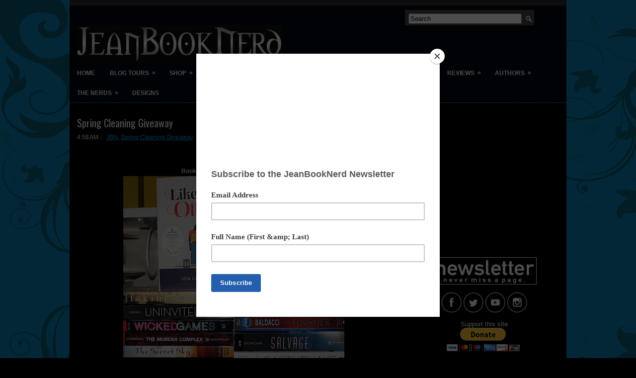

--- FILE ---
content_type: text/html; charset=UTF-8
request_url: https://www.jeanbooknerd.com/2014/05/spring-cleaning-giveaway.html?showComment=1401219171381
body_size: 49444
content:
<!DOCTYPE html>
<html dir='ltr' xmlns='http://www.w3.org/1999/xhtml' xmlns:b='http://www.google.com/2005/gml/b' xmlns:data='http://www.google.com/2005/gml/data' xmlns:expr='http://www.google.com/2005/gml/expr'>
<head>
<link href='https://www.blogger.com/static/v1/widgets/2944754296-widget_css_bundle.css' rel='stylesheet' type='text/css'/>
<script async='async' data-ad-client='ca-pub-1575677157857182' src='https://pagead2.googlesyndication.com/pagead/js/adsbygoogle.js'></script>
<!-- 952999f0ff9eaade14b39a155a31babe55cee84405dddc2f30 -->
<!-- google.com, pub-1575677157857182, DIRECT, f08c47fec0942fa0-->
<script data-dojo-config='usePlainJson: true, isDebug: false' src='//downloads.mailchimp.com/js/signup-forms/popup/unique-methods/embed.js' type='text/javascript'></script><script type='text/javascript'>window.dojoRequire(["mojo/signup-forms/Loader"], function(L) { L.start({"baseUrl":"mc.us6.list-manage.com","uuid":"962f94b76d0ed0542d8489798","lid":"a01b93d386","uniqueMethods":true}) })</script>
<script type='text/javascript'>var googletag = googletag || {};googletag.cmd = googletag.cmd || [];(function() {var gads = document.createElement('script');gads.async = true;gads.type = 'text/javascript';var useSSL = 'https:' == document.location.protocol;gads.src = (useSSL ? 'https:' : 'http:') + '//www.googletagservices.com/tag/js/gpt.js';var node = document.getElementsByTagName('script')[0];node.parentNode.insertBefore(gads, node);})();</script><script src='https://d5pfnesb3enry.cloudfront.net/js/ss_verify.js?element=div-ss-ad-280611-26689492,div-ss-ad-280611-32264332' type='text/javascript'></script><script type='text/javascript'>googletag.cmd.push(function() {googletag.defineSlot('/23874932/com.jeanbooknerd.www//-1', [300, 250], 'div-ss-ad-280611-26689492').addService(googletag.pubads());googletag.pubads().enableSingleRequest();googletag.enableServices();});googletag.cmd.push(function() {googletag.defineSlot('/23874932/com.jeanbooknerd.www//-2', [728, 90], 'div-ss-ad-280611-32264332').addService(googletag.pubads());googletag.pubads().enableSingleRequest();googletag.enableServices();});</script>
<link href="//fonts.googleapis.com/css?family=Oswald" rel="stylesheet" type="text/css">
<meta content='text/html; charset=UTF-8' http-equiv='Content-Type'/>
<meta content='blogger' name='generator'/>
<link href='https://www.jeanbooknerd.com/favicon.ico' rel='icon' type='image/x-icon'/>
<link href='https://www.jeanbooknerd.com/2014/05/spring-cleaning-giveaway.html' rel='canonical'/>
<link rel="alternate" type="application/atom+xml" title="JeanBookNerd - Atom" href="https://www.jeanbooknerd.com/feeds/posts/default" />
<link rel="alternate" type="application/rss+xml" title="JeanBookNerd - RSS" href="https://www.jeanbooknerd.com/feeds/posts/default?alt=rss" />
<link rel="service.post" type="application/atom+xml" title="JeanBookNerd - Atom" href="https://www.blogger.com/feeds/4293282810260463169/posts/default" />

<link rel="alternate" type="application/atom+xml" title="JeanBookNerd - Atom" href="https://www.jeanbooknerd.com/feeds/2531091686549566576/comments/default" />
<!--Can't find substitution for tag [blog.ieCssRetrofitLinks]-->
<link href='https://blogger.googleusercontent.com/img/b/R29vZ2xl/AVvXsEgann9Z-G67rf1-uUTjn-6fRwe0z2JbOU04u6NKmfVpxzIs4bCMYS55yTxmgax5-VcDhVb8rOiqUAahOk0b8F9dVWirtg_u1j_TO_hD6jOKf9MePF1lb_lEel73jEPAMNA1qCxQgYRQ4FPW/s1600/Spring+Cleaning.JPG' rel='image_src'/>
<meta content='https://www.jeanbooknerd.com/2014/05/spring-cleaning-giveaway.html' property='og:url'/>
<meta content='Spring Cleaning Giveaway' property='og:title'/>
<meta content='Jean BookNerd is a multi-media outlet focusing on the promotions of television, film, books, and other forms of entertainment.' property='og:description'/>
<meta content='https://blogger.googleusercontent.com/img/b/R29vZ2xl/AVvXsEgann9Z-G67rf1-uUTjn-6fRwe0z2JbOU04u6NKmfVpxzIs4bCMYS55yTxmgax5-VcDhVb8rOiqUAahOk0b8F9dVWirtg_u1j_TO_hD6jOKf9MePF1lb_lEel73jEPAMNA1qCxQgYRQ4FPW/w1200-h630-p-k-no-nu/Spring+Cleaning.JPG' property='og:image'/>
<!-- Start www.bloggertipandtrick.net: Changing the Blogger Title Tag -->
<title>Spring Cleaning Giveaway ~ JeanBookNerd</title>
<!-- End www.bloggertipandtrick.net: Changing the Blogger Title Tag -->
<link href='YOUR-FAVICON-URL' rel='shortcut icon' type='image/vnd.microsoft.icon'/>
<style id='page-skin-1' type='text/css'><!--
/*
body#layout ul{list-style-type:none;list-style:none}
body#layout ul li{list-style-type:none;list-style:none}
body#layout #myGallery{display:none}
body#layout .posts{display:none}
body#layout .fp-slider{display:none}
body#layout #navcontainer{display:none}
body#layout .menu-secondary-wrap{display:none}
body#layout .menu-secondary-container{display:none}
body#layout #skiplinks{display:none}
body#layout .feedtwitter{display:none}
body#layout #header-wrapper {margin-bottom:10px;min-height:120px;}
body#layout .social-profiles-widget h3 {display:none;}
/* Variable definitions
====================
<Variable name="bgcolor" description="Page Background Color"
type="color" default="#fff">
<Variable name="textcolor" description="Text Color"
type="color" default="#333">
<Variable name="linkcolor" description="Link Color"
type="color" default="#58a">
<Variable name="pagetitlecolor" description="Blog Title Color"
type="color" default="#666">
<Variable name="descriptioncolor" description="Blog Description Color"
type="color" default="#999">
<Variable name="titlecolor" description="Post Title Color"
type="color" default="#c60">
<Variable name="bordercolor" description="Border Color"
type="color" default="#ccc">
<Variable name="sidebarcolor" description="Sidebar Title Color"
type="color" default="#999">
<Variable name="sidebartextcolor" description="Sidebar Text Color"
type="color" default="#666">
<Variable name="visitedlinkcolor" description="Visited Link Color"
type="color" default="#999">
<Variable name="bodyfont" description="Text Font"
type="font" default="normal normal 100% Georgia, Serif">
<Variable name="headerfont" description="Sidebar Title Font"
type="font"
default="normal normal 78% 'Trebuchet MS',Trebuchet,Arial,Verdana,Sans-serif">
<Variable name="pagetitlefont" description="Blog Title Font"
type="font"
default="normal normal 200% Georgia, Serif">
<Variable name="descriptionfont" description="Blog Description Font"
type="font"
default="normal normal 78% 'Trebuchet MS', Trebuchet, Arial, Verdana, Sans-serif">
<Variable name="postfooterfont" description="Post Footer Font"
type="font"
default="normal normal 78% 'Trebuchet MS', Trebuchet, Arial, Verdana, Sans-serif">
<Variable name="startSide" description="Side where text starts in blog language"
type="automatic" default="left">
<Variable name="endSide" description="Side where text ends in blog language"
type="automatic" default="right">
*/
/* Use this with templates/template-twocol.html */
body{background: #000000 url(https://blogger.googleusercontent.com/img/b/R29vZ2xl/AVvXsEgvjmqNEAOptX1fbCBdlbxWPKthYVtzKNFkyCMlF7p58hhlnlyIIxKLk3PXjANftgdJdz6D5K-DiCHu0WkX5iPxM9spuedkIGiAIIpEeIi_MrSTz39F4Ez8_kQEOF5jRzWZtGFHmGojpcCF/s1600/jbn_bg_fog.jpg);
background-attachment:fixed;
left top repeat-x;color:#FFFEFE;font-family: Arial, Helvetica, Sans-serif;font-size: 13px;margin:0px;padding:0px;}
a:link,a:visited{color:#05B7FF;text-decoration:underline;outline:none;}
a:hover{color:#62D2FF;text-decoration:none;outline:none;}
a img{border-width:0}</div>
/* Header-----------------------------------------------*/
#header-wrapper{width:1000px;margin:0px auto 0px;height:68px;padding:24px 0px 23px 0px;overflow:hidden;}
#header-inner{background-position:center;margin-left:auto;margin-right:auto}
#header{margin:0;border:0 solid #cccccc;color:#666666;float:left;width:46%;overflow:hidden;}
#header h1{color:#CBD5D7;text-shadow:0px 1px 0px #000;margin:0 5px 0;padding:0px 0px 0px 15px;font-family:&#39;Oswald&#39;,Arial,Helvetica,Sans-serif;font-weight:bold;font-size:32px;line-height:32px;}
#header .description{padding-left:22px;color:#CBD5D7;text-shadow:0px 1px 0px #000;line-height:14px;font-size:14px;padding-top:0px;margin-top:10px;font-family:Arial,Helvetica,Sans-serif;}
#header h1 a,#header h1 a:visited{color:#CBD5D7;text-decoration:none}
#header h2{padding-left:5px;color:#CBD5D7;font:14px Arial,Helvetica,Sans-serif}
#header2{float:right;width:52%;margin-right:0px;padding-right:0px;overflow:hidden;}
#header2 .widget{padding:0px 15px 0px 0px;float:right}
.social-profiles-widget img{margin:0 4px 0 0}
.social-profiles-widget img:hover{opacity:0.8}
#top-social-profiles{padding-top:10px;height:32px;text-align:right}
#top-social-profiles img{margin:0 0 0 6px !important}
#top-social-profiles img:hover{opacity:0.8}
#top-social-profiles .widget-container{background:none;padding:0;border:0}
/* Outer-Wrapper----------------------------------------------- */
#outer-wrapper{width:1000px;margin:0px auto 0px;padding:0px;text-align:left;background: url(https://blogger.googleusercontent.com/img/b/R29vZ2xl/AVvXsEgOUyGS3j7J0meijVDinhpGs1SUkw2JWfE5tx6nZA-QhHLDJCWaBzj1gllxMBUrTPVY5VMOqmcKK9AXtVxLu_GUszJRvKVgD1muluq8bfwUsS9xid26q5rgr0gtyUXbzIGYYgiCb6xU7ow/s0/container-bg.png) left top repeat-x;}
#content-wrapper{background:#000000;padding:15px;}
#main-wrapper{width:640px;float:left;margin:0px;padding:15px 0px 15px 0px;word-wrap:break-word;overflow:hidden;}
#rsidebar-wrapper{width:301px;float:right;margin:0px;padding:15px 0px 15px 11px;word-wrap:break-word;overflow:hidden;}
/* Headings----------------------------------------------- */
h2{}
/* Posts-----------------------------------------------*/
h2.date-header{margin:1.5em 0 .5em;display:none;}
.wrapfullpost{}
.post{margin-bottom:15px;}
.post-title{color:#FFFFFF;margin:0 0 10px 0;padding:0;font-family:Arial, Helvetica, Sans-serif;font-size:20px;line-height:20px;font-weight:normal;}
.post-title a,.post-title a:visited,.post-title strong{display:block;text-decoration:none;color:#FFFFFF;text-decoration:none;}
.post-title strong,.post-title a:hover{color:#05B7FF;text-decoration:none;}
.post-body{margin:0px;padding:0px 10px 0px 0px;font-family:Arial, Helvetica, Sans-serif;font-size:12px;line-height: 20px;}
.post-footer{margin:5px 0;}
.comment-link{margin-left:.6em}
.post-body img{padding:3px;}
.postmeta-primary{color:#FFF;font-size:12px;line-height:18px;padding:0 0 5px 0}
.postmeta-secondary{color:#FFF;font-size:12px;line-height:18px;padding:0 0 10px 0}
.postmeta-primary span,.postmeta-secondary span{background:url(https://blogger.googleusercontent.com/img/b/R29vZ2xl/AVvXsEjapFB9AzNz-svO_ZwUFl4Mq6469zgHlteFmD25wDCHu0kLyKy2i9uo9-uB9cDjbiYq4Wo-8q5T6bMQqO022w6sjMIFvL4-rCvm44a-mHlee2HGvJqH0cUE_n1sFqpHudFQ72-j7ALOYHA/s0/meta-separator.png) left center no-repeat;padding:3px 0 3px 10px}
.postmeta-primary span:first-child,.postmeta-secondary span:first-child{background:none;padding-left:0}
.readmore{margin-bottom:5px;float:right}
.readmore a{color:#fff;background:#373737 url(https://blogger.googleusercontent.com/img/b/R29vZ2xl/AVvXsEjk7IqBF2x13Ie_9tJ5v8LXt0g9LZ0mtBYabDtIyiJ-z9q5mtNAJolFh0gXXJ4J8kiPNdGhRDt4zxxMDcPIBw2nhkuY0-_YK1P8wK6xyW166-P1i20uqImbbryzYP6QQPcFL6sy9NfRWqo/s0/readmore-bg.png) left top repeat-x;border:1px solid #373737;padding:8px 14px;display:inline-block;font-size:12px;line-height:12px;text-decoration:none;text-transform:uppercase}
.readmore a:hover{color:#FFF;background:#00B6FF url(https://blogger.googleusercontent.com/img/b/R29vZ2xl/AVvXsEjk7IqBF2x13Ie_9tJ5v8LXt0g9LZ0mtBYabDtIyiJ-z9q5mtNAJolFh0gXXJ4J8kiPNdGhRDt4zxxMDcPIBw2nhkuY0-_YK1P8wK6xyW166-P1i20uqImbbryzYP6QQPcFL6sy9NfRWqo/s0/readmore-bg.png) left -126px repeat-x;border:1px solid #00B6FF;text-decoration:none}
/* Sidebar Content----------------------------------------------- */
.sidebar{margin:0 0 10px 0;font-size:13px;color:#FEFEFE;}
.sidebar a{text-decoration:none;color:#FEFEFE;}
.sidebar a:hover{text-decoration:none;color:#02BBF3;}
.sidebar h2, h3.widgettitle{background:#373737;margin:0 -15px 10px 0;padding:10px 0 10px 10px;-moz-border-radius:5px 0 0 5px;-khtml-border-radius:5px 0 0 5px;-webkit-border-radius:5px 0 0 5px;border-radius:5px 0 0 5px;color:#FFF;font-size:16px;line-height:16px;font-family:Arial,Helvetica,Sans-serif;font-weight:bold;text-decoration:none;text-transform:uppercase;}
.sidebar ul{list-style-type:none;list-style:none;margin:0px;padding:0px;}
.sidebar ul li{padding:0 0 9px 12px;margin:0 0 8px 0;background:url(https://blogger.googleusercontent.com/img/b/R29vZ2xl/AVvXsEjZW3fGvjrQfOegWR4ysX3Y4rFjCr-cc6P1QeuQyWS_TSJuMKHM9ZfDsbFHBCvtXgINiOfnCB37fjNr0qIY64-_6ESm6qCq3g1kuxDUlYaFH1PPzeLlcNIUYsIcFLD3lINo0YTHkNmIVuU/s0/widget-list.png) left 4px no-repeat;border-bottom:1px dashed #454343;}
.sidebar .widget{margin:0 0 15px 0;padding:0;color:#FEFEFE;font-size:13px;}
.main .widget{margin:0 0 5px;padding:0 0 2px}
.main .Blog{border-bottom-width:0}
.widget-container{list-style-type:none;list-style:none;margin:0 0 15px 0;padding:0;color:#FEFEFE;font-size:13px}
/* FOOTER ----------------------------------------------- */
#footer{margin-bottom:15px;padding:10px 0;background:#080808;margin-top:10px;height:30px;overflow:hidden;}
#copyrights{color:#FFF;float:left;padding-left:15px;width:440px;height:30px;overflow:hidden;}
#copyrights a{color:#FFF}
#copyrights a:hover{color:#FFF;text-decoration:none}
#credits{color:#FFF;font-size:11px;float:right;text-align:right;padding-right:15px;width:440px;height:30px;overflow:hidden;}
#credits a{color:#FFF;text-decoration:none}
#credits a:hover{text-decoration:none;color:#FFF}
/* Search ----------------------------------------------- */
#search{border:1px solid #454343;background:#474646 url(https://blogger.googleusercontent.com/img/b/R29vZ2xl/AVvXsEjTTI1l3C8aHrBbw5Y6cUKfF-ZxgRZRj_OKLehyF22kWhADnnwLUdTmDwBAtOYQ9w8ULSbPXmGYWToalUiefmo_kTHk4ST-CJNUSpltbViIcoIQx-IhowBnOWL0IDgwJ878XD_rHR0hgJQ/s0/search.png) 99% 50% no-repeat;text-align:left;padding:6px 24px 6px 6px}
#
#s{background:none;color:#FFF;border:0;width:100%;padding:0;margin:0;outline:none}
#content-search{width:300px;padding:15px 0}
#topsearch{float:right;margin:20px 15px 0 0}
#topsearch #s{width:220px}
/* Comments----------------------------------------------- */
#comments{padding:10px;}
#comments h4{font-size:16px;font-weight:bold;margin:1em 0;color:#fff;}
#comments-block3{padding:0;margin:0;float:left;overflow:hidden;position:relative;}
#comment-name-url{width:465px;float:left}
#comment-date{width:465px;float:left;margin-top:5px;font-size:10px;}
#comment-header{float:left;padding:5px 0 40px 10px;margin:5px 0px 15px 0px;position:relative;background-color:#fff;border:1px dashed #ddd;}
.avatar-image-container{background:url(https://blogger.googleusercontent.com/img/b/R29vZ2xl/AVvXsEh4G7unQ6P7ohm1DAcam87mqefkzXkuC4qboh5uasvSIZAMR4qFA44BSWas1F4UyCxpMoGSCHp7B63Pz8B4L8o3X4vdFr9f11Dm33AY-f-vu2sgRSuLKE0m1U3x4BydRUmcPUkna5JNhvc/s0/comment-avatar.jpg);width:32px;height:32px;float:right;margin:5px 10px 5px 5px;border:1px solid #ddd;}
.avatar-image-container img{width:32px;height:32px;}
a.comments-autor-name{color:#fff;font:normal bold 14px Arial,Tahoma,Verdana}
a.says{color:#fff;font:normal 14px Arial,Tahoma,Verdana}
.says a:hover{text-decoration:none}
.deleted-comment{font-style:italic;color:gray}
#blog-pager-newer-link{float:left}
#blog-pager-older-link{float:right}
#blog-pager{text-align:center}
.feed-links{clear:both;line-height:2.5em}
/* Profile ----------------------------------------------- */
.profile-img{float:left;margin-top:0;margin-right:5px;margin-bottom:5px;margin-left:0;padding:4px;border:1px solid #cccccc}
.profile-data{margin:0;text-transform:uppercase;letter-spacing:.1em;font:normal normal 78% 'Trebuchet MS', Trebuchet, Arial, Verdana, Sans-serif;color:#999999;font-weight:bold;line-height:1.6em}
.profile-datablock{margin:.5em 0 .5em}
.profile-textblock{margin:0.5em 0;line-height:1.6em}
.avatar-image-container{background:url(https://blogger.googleusercontent.com/img/b/R29vZ2xl/AVvXsEh4G7unQ6P7ohm1DAcam87mqefkzXkuC4qboh5uasvSIZAMR4qFA44BSWas1F4UyCxpMoGSCHp7B63Pz8B4L8o3X4vdFr9f11Dm33AY-f-vu2sgRSuLKE0m1U3x4BydRUmcPUkna5JNhvc/s0/comment-avatar.jpg);width:32px;height:32px;float:right;margin:5px 10px 5px 5px;border:1px solid #ddd;}
.avatar-image-container img{width:32px;height:32px;}
.profile-link{font:normal normal 78% 'Trebuchet MS', Trebuchet, Arial, Verdana, Sans-serif;text-transform:uppercase;letter-spacing:.1em}
#navbar-iframe{height:0;visibility:hidden;display:none;}

--></style>
<script src='https://ajax.googleapis.com/ajax/libs/jquery/1.8.0/jquery.min.js' type='text/javascript'></script>
<script type='text/javascript'>
//<![CDATA[

(function($){
	/* hoverIntent by Brian Cherne */
	$.fn.hoverIntent = function(f,g) {
		// default configuration options
		var cfg = {
			sensitivity: 7,
			interval: 100,
			timeout: 0
		};
		// override configuration options with user supplied object
		cfg = $.extend(cfg, g ? { over: f, out: g } : f );

		// instantiate variables
		// cX, cY = current X and Y position of mouse, updated by mousemove event
		// pX, pY = previous X and Y position of mouse, set by mouseover and polling interval
		var cX, cY, pX, pY;

		// A private function for getting mouse position
		var track = function(ev) {
			cX = ev.pageX;
			cY = ev.pageY;
		};

		// A private function for comparing current and previous mouse position
		var compare = function(ev,ob) {
			ob.hoverIntent_t = clearTimeout(ob.hoverIntent_t);
			// compare mouse positions to see if they've crossed the threshold
			if ( ( Math.abs(pX-cX) + Math.abs(pY-cY) ) < cfg.sensitivity ) {
				$(ob).unbind("mousemove",track);
				// set hoverIntent state to true (so mouseOut can be called)
				ob.hoverIntent_s = 1;
				return cfg.over.apply(ob,[ev]);
			} else {
				// set previous coordinates for next time
				pX = cX; pY = cY;
				// use self-calling timeout, guarantees intervals are spaced out properly (avoids JavaScript timer bugs)
				ob.hoverIntent_t = setTimeout( function(){compare(ev, ob);} , cfg.interval );
			}
		};

		// A private function for delaying the mouseOut function
		var delay = function(ev,ob) {
			ob.hoverIntent_t = clearTimeout(ob.hoverIntent_t);
			ob.hoverIntent_s = 0;
			return cfg.out.apply(ob,[ev]);
		};

		// A private function for handling mouse 'hovering'
		var handleHover = function(e) {
			// next three lines copied from jQuery.hover, ignore children onMouseOver/onMouseOut
			var p = (e.type == "mouseover" ? e.fromElement : e.toElement) || e.relatedTarget;
			while ( p && p != this ) { try { p = p.parentNode; } catch(e) { p = this; } }
			if ( p == this ) { return false; }

			// copy objects to be passed into t (required for event object to be passed in IE)
			var ev = jQuery.extend({},e);
			var ob = this;

			// cancel hoverIntent timer if it exists
			if (ob.hoverIntent_t) { ob.hoverIntent_t = clearTimeout(ob.hoverIntent_t); }

			// else e.type == "onmouseover"
			if (e.type == "mouseover") {
				// set "previous" X and Y position based on initial entry point
				pX = ev.pageX; pY = ev.pageY;
				// update "current" X and Y position based on mousemove
				$(ob).bind("mousemove",track);
				// start polling interval (self-calling timeout) to compare mouse coordinates over time
				if (ob.hoverIntent_s != 1) { ob.hoverIntent_t = setTimeout( function(){compare(ev,ob);} , cfg.interval );}

			// else e.type == "onmouseout"
			} else {
				// unbind expensive mousemove event
				$(ob).unbind("mousemove",track);
				// if hoverIntent state is true, then call the mouseOut function after the specified delay
				if (ob.hoverIntent_s == 1) { ob.hoverIntent_t = setTimeout( function(){delay(ev,ob);} , cfg.timeout );}
			}
		};

		// bind the function to the two event listeners
		return this.mouseover(handleHover).mouseout(handleHover);
	};
	
})(jQuery);

//]]>
</script>
<script type='text/javascript'>
//<![CDATA[

/*
 * Superfish v1.4.8 - jQuery menu widget
 * Copyright (c) 2008 Joel Birch
 *
 * Dual licensed under the MIT and GPL licenses:
 * 	http://www.opensource.org/licenses/mit-license.php
 * 	http://www.gnu.org/licenses/gpl.html
 *
 * CHANGELOG: http://users.tpg.com.au/j_birch/plugins/superfish/changelog.txt
 */

;(function($){
	$.fn.superfish = function(op){

		var sf = $.fn.superfish,
			c = sf.c,
			$arrow = $(['<span class="',c.arrowClass,'"> &#187;</span>'].join('')),
			over = function(){
				var $$ = $(this), menu = getMenu($$);
				clearTimeout(menu.sfTimer);
				$$.showSuperfishUl().siblings().hideSuperfishUl();
			},
			out = function(){
				var $$ = $(this), menu = getMenu($$), o = sf.op;
				clearTimeout(menu.sfTimer);
				menu.sfTimer=setTimeout(function(){
					o.retainPath=($.inArray($$[0],o.$path)>-1);
					$$.hideSuperfishUl();
					if (o.$path.length && $$.parents(['li.',o.hoverClass].join('')).length<1){over.call(o.$path);}
				},o.delay);	
			},
			getMenu = function($menu){
				var menu = $menu.parents(['ul.',c.menuClass,':first'].join(''))[0];
				sf.op = sf.o[menu.serial];
				return menu;
			},
			addArrow = function($a){ $a.addClass(c.anchorClass).append($arrow.clone()); };
			
		return this.each(function() {
			var s = this.serial = sf.o.length;
			var o = $.extend({},sf.defaults,op);
			o.$path = $('li.'+o.pathClass,this).slice(0,o.pathLevels).each(function(){
				$(this).addClass([o.hoverClass,c.bcClass].join(' '))
					.filter('li:has(ul)').removeClass(o.pathClass);
			});
			sf.o[s] = sf.op = o;
			
			$('li:has(ul)',this)[($.fn.hoverIntent && !o.disableHI) ? 'hoverIntent' : 'hover'](over,out).each(function() {
				if (o.autoArrows) addArrow( $('>a:first-child',this) );
			})
			.not('.'+c.bcClass)
				.hideSuperfishUl();
			
			var $a = $('a',this);
			$a.each(function(i){
				var $li = $a.eq(i).parents('li');
				$a.eq(i).focus(function(){over.call($li);}).blur(function(){out.call($li);});
			});
			o.onInit.call(this);
			
		}).each(function() {
			var menuClasses = [c.menuClass];
			if (sf.op.dropShadows  && !($.browser.msie && $.browser.version < 7)) menuClasses.push(c.shadowClass);
			$(this).addClass(menuClasses.join(' '));
		});
	};

	var sf = $.fn.superfish;
	sf.o = [];
	sf.op = {};
	sf.IE7fix = function(){
		var o = sf.op;
		if ($.browser.msie && $.browser.version > 6 && o.dropShadows && o.animation.opacity!=undefined)
			this.toggleClass(sf.c.shadowClass+'-off');
		};
	sf.c = {
		bcClass     : 'sf-breadcrumb',
		menuClass   : 'sf-js-enabled',
		anchorClass : 'sf-with-ul',
		arrowClass  : 'sf-sub-indicator',
		shadowClass : 'sf-shadow'
	};
	sf.defaults = {
		hoverClass	: 'sfHover',
		pathClass	: 'overideThisToUse',
		pathLevels	: 1,
		delay		: 800,
		animation	: {opacity:'show'},
		speed		: 'normal',
		autoArrows	: true,
		dropShadows : true,
		disableHI	: false,		// true disables hoverIntent detection
		onInit		: function(){}, // callback functions
		onBeforeShow: function(){},
		onShow		: function(){},
		onHide		: function(){}
	};
	$.fn.extend({
		hideSuperfishUl : function(){
			var o = sf.op,
				not = (o.retainPath===true) ? o.$path : '';
			o.retainPath = false;
			var $ul = $(['li.',o.hoverClass].join(''),this).add(this).not(not).removeClass(o.hoverClass)
					.find('>ul').hide().css('visibility','hidden');
			o.onHide.call($ul);
			return this;
		},
		showSuperfishUl : function(){
			var o = sf.op,
				sh = sf.c.shadowClass+'-off',
				$ul = this.addClass(o.hoverClass)
					.find('>ul:hidden').css('visibility','visible');
			sf.IE7fix.call($ul);
			o.onBeforeShow.call($ul);
			$ul.animate(o.animation,o.speed,function(){ sf.IE7fix.call($ul); o.onShow.call($ul); });
			return this;
		}
	});

})(jQuery);



//]]>
</script>
<script type='text/javascript'>
//<![CDATA[

/*
 * jQuery Cycle Plugin (with Transition Definitions)
 * Examples and documentation at: http://jquery.malsup.com/cycle/
 * Copyright (c) 2007-2010 M. Alsup
 * Version: 2.88 (08-JUN-2010)
 * Dual licensed under the MIT and GPL licenses.
 * http://jquery.malsup.com/license.html
 * Requires: jQuery v1.2.6 or later
 */
(function($){var ver="2.88";if($.support==undefined){$.support={opacity:!($.browser.msie)};}function debug(s){if($.fn.cycle.debug){log(s);}}function log(){if(window.console&&window.console.log){window.console.log("[cycle] "+Array.prototype.join.call(arguments," "));}}$.fn.cycle=function(options,arg2){var o={s:this.selector,c:this.context};if(this.length===0&&options!="stop"){if(!$.isReady&&o.s){log("DOM not ready, queuing slideshow");$(function(){$(o.s,o.c).cycle(options,arg2);});return this;}log("terminating; zero elements found by selector"+($.isReady?"":" (DOM not ready)"));return this;}return this.each(function(){var opts=handleArguments(this,options,arg2);if(opts===false){return;}opts.updateActivePagerLink=opts.updateActivePagerLink||$.fn.cycle.updateActivePagerLink;if(this.cycleTimeout){clearTimeout(this.cycleTimeout);}this.cycleTimeout=this.cyclePause=0;var $cont=$(this);var $slides=opts.slideExpr?$(opts.slideExpr,this):$cont.children();var els=$slides.get();if(els.length<2){log("terminating; too few slides: "+els.length);return;}var opts2=buildOptions($cont,$slides,els,opts,o);if(opts2===false){return;}var startTime=opts2.continuous?10:getTimeout(els[opts2.currSlide],els[opts2.nextSlide],opts2,!opts2.rev);if(startTime){startTime+=(opts2.delay||0);if(startTime<10){startTime=10;}debug("first timeout: "+startTime);this.cycleTimeout=setTimeout(function(){go(els,opts2,0,(!opts2.rev&&!opts.backwards));},startTime);}});};function handleArguments(cont,options,arg2){if(cont.cycleStop==undefined){cont.cycleStop=0;}if(options===undefined||options===null){options={};}if(options.constructor==String){switch(options){case"destroy":case"stop":var opts=$(cont).data("cycle.opts");if(!opts){return false;}cont.cycleStop++;if(cont.cycleTimeout){clearTimeout(cont.cycleTimeout);}cont.cycleTimeout=0;$(cont).removeData("cycle.opts");if(options=="destroy"){destroy(opts);}return false;case"toggle":cont.cyclePause=(cont.cyclePause===1)?0:1;checkInstantResume(cont.cyclePause,arg2,cont);return false;case"pause":cont.cyclePause=1;return false;case"resume":cont.cyclePause=0;checkInstantResume(false,arg2,cont);return false;case"prev":case"next":var opts=$(cont).data("cycle.opts");if(!opts){log('options not found, "prev/next" ignored');return false;}$.fn.cycle[options](opts);return false;default:options={fx:options};}return options;}else{if(options.constructor==Number){var num=options;options=$(cont).data("cycle.opts");if(!options){log("options not found, can not advance slide");return false;}if(num<0||num>=options.elements.length){log("invalid slide index: "+num);return false;}options.nextSlide=num;if(cont.cycleTimeout){clearTimeout(cont.cycleTimeout);cont.cycleTimeout=0;}if(typeof arg2=="string"){options.oneTimeFx=arg2;}go(options.elements,options,1,num>=options.currSlide);return false;}}return options;function checkInstantResume(isPaused,arg2,cont){if(!isPaused&&arg2===true){var options=$(cont).data("cycle.opts");if(!options){log("options not found, can not resume");return false;}if(cont.cycleTimeout){clearTimeout(cont.cycleTimeout);cont.cycleTimeout=0;}go(options.elements,options,1,(!opts.rev&&!opts.backwards));}}}function removeFilter(el,opts){if(!$.support.opacity&&opts.cleartype&&el.style.filter){try{el.style.removeAttribute("filter");}catch(smother){}}}function destroy(opts){if(opts.next){$(opts.next).unbind(opts.prevNextEvent);}if(opts.prev){$(opts.prev).unbind(opts.prevNextEvent);}if(opts.pager||opts.pagerAnchorBuilder){$.each(opts.pagerAnchors||[],function(){this.unbind().remove();});}opts.pagerAnchors=null;if(opts.destroy){opts.destroy(opts);}}function buildOptions($cont,$slides,els,options,o){var opts=$.extend({},$.fn.cycle.defaults,options||{},$.metadata?$cont.metadata():$.meta?$cont.data():{});if(opts.autostop){opts.countdown=opts.autostopCount||els.length;}var cont=$cont[0];$cont.data("cycle.opts",opts);opts.$cont=$cont;opts.stopCount=cont.cycleStop;opts.elements=els;opts.before=opts.before?[opts.before]:[];opts.after=opts.after?[opts.after]:[];opts.after.unshift(function(){opts.busy=0;});if(!$.support.opacity&&opts.cleartype){opts.after.push(function(){removeFilter(this,opts);});}if(opts.continuous){opts.after.push(function(){go(els,opts,0,(!opts.rev&&!opts.backwards));});}saveOriginalOpts(opts);if(!$.support.opacity&&opts.cleartype&&!opts.cleartypeNoBg){clearTypeFix($slides);}if($cont.css("position")=="static"){$cont.css("position","relative");}if(opts.width){$cont.width(opts.width);}if(opts.height&&opts.height!="auto"){$cont.height(opts.height);}if(opts.startingSlide){opts.startingSlide=parseInt(opts.startingSlide);}else{if(opts.backwards){opts.startingSlide=els.length-1;}}if(opts.random){opts.randomMap=[];for(var i=0;i<els.length;i++){opts.randomMap.push(i);}opts.randomMap.sort(function(a,b){return Math.random()-0.5;});opts.randomIndex=1;opts.startingSlide=opts.randomMap[1];}else{if(opts.startingSlide>=els.length){opts.startingSlide=0;}}opts.currSlide=opts.startingSlide||0;var first=opts.startingSlide;$slides.css({position:"absolute",top:0,left:0}).hide().each(function(i){var z;if(opts.backwards){z=first?i<=first?els.length+(i-first):first-i:els.length-i;}else{z=first?i>=first?els.length-(i-first):first-i:els.length-i;}$(this).css("z-index",z);});$(els[first]).css("opacity",1).show();removeFilter(els[first],opts);if(opts.fit&&opts.width){$slides.width(opts.width);}if(opts.fit&&opts.height&&opts.height!="auto"){$slides.height(opts.height);}var reshape=opts.containerResize&&!$cont.innerHeight();if(reshape){var maxw=0,maxh=0;for(var j=0;j<els.length;j++){var $e=$(els[j]),e=$e[0],w=$e.outerWidth(),h=$e.outerHeight();if(!w){w=e.offsetWidth||e.width||$e.attr("width");}if(!h){h=e.offsetHeight||e.height||$e.attr("height");}maxw=w>maxw?w:maxw;maxh=h>maxh?h:maxh;}if(maxw>0&&maxh>0){$cont.css({width:maxw+"px",height:maxh+"px"});}}if(opts.pause){$cont.hover(function(){this.cyclePause++;},function(){this.cyclePause--;});}if(supportMultiTransitions(opts)===false){return false;}var requeue=false;options.requeueAttempts=options.requeueAttempts||0;$slides.each(function(){var $el=$(this);this.cycleH=(opts.fit&&opts.height)?opts.height:($el.height()||this.offsetHeight||this.height||$el.attr("height")||0);this.cycleW=(opts.fit&&opts.width)?opts.width:($el.width()||this.offsetWidth||this.width||$el.attr("width")||0);if($el.is("img")){var loadingIE=($.browser.msie&&this.cycleW==28&&this.cycleH==30&&!this.complete);var loadingFF=($.browser.mozilla&&this.cycleW==34&&this.cycleH==19&&!this.complete);var loadingOp=($.browser.opera&&((this.cycleW==42&&this.cycleH==19)||(this.cycleW==37&&this.cycleH==17))&&!this.complete);var loadingOther=(this.cycleH==0&&this.cycleW==0&&!this.complete);if(loadingIE||loadingFF||loadingOp||loadingOther){if(o.s&&opts.requeueOnImageNotLoaded&&++options.requeueAttempts<100){log(options.requeueAttempts," - img slide not loaded, requeuing slideshow: ",this.src,this.cycleW,this.cycleH);setTimeout(function(){$(o.s,o.c).cycle(options);},opts.requeueTimeout);requeue=true;return false;}else{log("could not determine size of image: "+this.src,this.cycleW,this.cycleH);}}}return true;});if(requeue){return false;}opts.cssBefore=opts.cssBefore||{};opts.animIn=opts.animIn||{};opts.animOut=opts.animOut||{};$slides.not(":eq("+first+")").css(opts.cssBefore);if(opts.cssFirst){$($slides[first]).css(opts.cssFirst);}if(opts.timeout){opts.timeout=parseInt(opts.timeout);if(opts.speed.constructor==String){opts.speed=$.fx.speeds[opts.speed]||parseInt(opts.speed);}if(!opts.sync){opts.speed=opts.speed/2;}var buffer=opts.fx=="shuffle"?500:250;while((opts.timeout-opts.speed)<buffer){opts.timeout+=opts.speed;}}if(opts.easing){opts.easeIn=opts.easeOut=opts.easing;}if(!opts.speedIn){opts.speedIn=opts.speed;}if(!opts.speedOut){opts.speedOut=opts.speed;}opts.slideCount=els.length;opts.currSlide=opts.lastSlide=first;if(opts.random){if(++opts.randomIndex==els.length){opts.randomIndex=0;}opts.nextSlide=opts.randomMap[opts.randomIndex];}else{if(opts.backwards){opts.nextSlide=opts.startingSlide==0?(els.length-1):opts.startingSlide-1;}else{opts.nextSlide=opts.startingSlide>=(els.length-1)?0:opts.startingSlide+1;}}if(!opts.multiFx){var init=$.fn.cycle.transitions[opts.fx];if($.isFunction(init)){init($cont,$slides,opts);}else{if(opts.fx!="custom"&&!opts.multiFx){log("unknown transition: "+opts.fx,"; slideshow terminating");return false;}}}var e0=$slides[first];if(opts.before.length){opts.before[0].apply(e0,[e0,e0,opts,true]);}if(opts.after.length>1){opts.after[1].apply(e0,[e0,e0,opts,true]);}if(opts.next){$(opts.next).bind(opts.prevNextEvent,function(){return advance(opts,opts.rev?-1:1);});}if(opts.prev){$(opts.prev).bind(opts.prevNextEvent,function(){return advance(opts,opts.rev?1:-1);});}if(opts.pager||opts.pagerAnchorBuilder){buildPager(els,opts);}exposeAddSlide(opts,els);return opts;}function saveOriginalOpts(opts){opts.original={before:[],after:[]};opts.original.cssBefore=$.extend({},opts.cssBefore);opts.original.cssAfter=$.extend({},opts.cssAfter);opts.original.animIn=$.extend({},opts.animIn);opts.original.animOut=$.extend({},opts.animOut);$.each(opts.before,function(){opts.original.before.push(this);});$.each(opts.after,function(){opts.original.after.push(this);});}function supportMultiTransitions(opts){var i,tx,txs=$.fn.cycle.transitions;if(opts.fx.indexOf(",")>0){opts.multiFx=true;opts.fxs=opts.fx.replace(/\s*/g,"").split(",");for(i=0;i<opts.fxs.length;i++){var fx=opts.fxs[i];tx=txs[fx];if(!tx||!txs.hasOwnProperty(fx)||!$.isFunction(tx)){log("discarding unknown transition: ",fx);opts.fxs.splice(i,1);i--;}}if(!opts.fxs.length){log("No valid transitions named; slideshow terminating.");return false;}}else{if(opts.fx=="all"){opts.multiFx=true;opts.fxs=[];for(p in txs){tx=txs[p];if(txs.hasOwnProperty(p)&&$.isFunction(tx)){opts.fxs.push(p);}}}}if(opts.multiFx&&opts.randomizeEffects){var r1=Math.floor(Math.random()*20)+30;for(i=0;i<r1;i++){var r2=Math.floor(Math.random()*opts.fxs.length);opts.fxs.push(opts.fxs.splice(r2,1)[0]);}debug("randomized fx sequence: ",opts.fxs);}return true;}function exposeAddSlide(opts,els){opts.addSlide=function(newSlide,prepend){var $s=$(newSlide),s=$s[0];if(!opts.autostopCount){opts.countdown++;}els[prepend?"unshift":"push"](s);if(opts.els){opts.els[prepend?"unshift":"push"](s);}opts.slideCount=els.length;$s.css("position","absolute");$s[prepend?"prependTo":"appendTo"](opts.$cont);if(prepend){opts.currSlide++;opts.nextSlide++;}if(!$.support.opacity&&opts.cleartype&&!opts.cleartypeNoBg){clearTypeFix($s);}if(opts.fit&&opts.width){$s.width(opts.width);}if(opts.fit&&opts.height&&opts.height!="auto"){$slides.height(opts.height);}s.cycleH=(opts.fit&&opts.height)?opts.height:$s.height();s.cycleW=(opts.fit&&opts.width)?opts.width:$s.width();$s.css(opts.cssBefore);if(opts.pager||opts.pagerAnchorBuilder){$.fn.cycle.createPagerAnchor(els.length-1,s,$(opts.pager),els,opts);}if($.isFunction(opts.onAddSlide)){opts.onAddSlide($s);}else{$s.hide();}};}$.fn.cycle.resetState=function(opts,fx){fx=fx||opts.fx;opts.before=[];opts.after=[];opts.cssBefore=$.extend({},opts.original.cssBefore);opts.cssAfter=$.extend({},opts.original.cssAfter);opts.animIn=$.extend({},opts.original.animIn);opts.animOut=$.extend({},opts.original.animOut);opts.fxFn=null;$.each(opts.original.before,function(){opts.before.push(this);});$.each(opts.original.after,function(){opts.after.push(this);});var init=$.fn.cycle.transitions[fx];if($.isFunction(init)){init(opts.$cont,$(opts.elements),opts);}};function go(els,opts,manual,fwd){if(manual&&opts.busy&&opts.manualTrump){debug("manualTrump in go(), stopping active transition");$(els).stop(true,true);opts.busy=false;}if(opts.busy){debug("transition active, ignoring new tx request");return;}var p=opts.$cont[0],curr=els[opts.currSlide],next=els[opts.nextSlide];if(p.cycleStop!=opts.stopCount||p.cycleTimeout===0&&!manual){return;}if(!manual&&!p.cyclePause&&!opts.bounce&&((opts.autostop&&(--opts.countdown<=0))||(opts.nowrap&&!opts.random&&opts.nextSlide<opts.currSlide))){if(opts.end){opts.end(opts);}return;}var changed=false;if((manual||!p.cyclePause)&&(opts.nextSlide!=opts.currSlide)){changed=true;var fx=opts.fx;curr.cycleH=curr.cycleH||$(curr).height();curr.cycleW=curr.cycleW||$(curr).width();next.cycleH=next.cycleH||$(next).height();next.cycleW=next.cycleW||$(next).width();if(opts.multiFx){if(opts.lastFx==undefined||++opts.lastFx>=opts.fxs.length){opts.lastFx=0;}fx=opts.fxs[opts.lastFx];opts.currFx=fx;}if(opts.oneTimeFx){fx=opts.oneTimeFx;opts.oneTimeFx=null;}$.fn.cycle.resetState(opts,fx);if(opts.before.length){$.each(opts.before,function(i,o){if(p.cycleStop!=opts.stopCount){return;}o.apply(next,[curr,next,opts,fwd]);});}var after=function(){$.each(opts.after,function(i,o){if(p.cycleStop!=opts.stopCount){return;}o.apply(next,[curr,next,opts,fwd]);});};debug("tx firing; currSlide: "+opts.currSlide+"; nextSlide: "+opts.nextSlide);opts.busy=1;if(opts.fxFn){opts.fxFn(curr,next,opts,after,fwd,manual&&opts.fastOnEvent);}else{if($.isFunction($.fn.cycle[opts.fx])){$.fn.cycle[opts.fx](curr,next,opts,after,fwd,manual&&opts.fastOnEvent);}else{$.fn.cycle.custom(curr,next,opts,after,fwd,manual&&opts.fastOnEvent);}}}if(changed||opts.nextSlide==opts.currSlide){opts.lastSlide=opts.currSlide;if(opts.random){opts.currSlide=opts.nextSlide;if(++opts.randomIndex==els.length){opts.randomIndex=0;}opts.nextSlide=opts.randomMap[opts.randomIndex];if(opts.nextSlide==opts.currSlide){opts.nextSlide=(opts.currSlide==opts.slideCount-1)?0:opts.currSlide+1;}}else{if(opts.backwards){var roll=(opts.nextSlide-1)<0;if(roll&&opts.bounce){opts.backwards=!opts.backwards;opts.nextSlide=1;opts.currSlide=0;}else{opts.nextSlide=roll?(els.length-1):opts.nextSlide-1;opts.currSlide=roll?0:opts.nextSlide+1;}}else{var roll=(opts.nextSlide+1)==els.length;if(roll&&opts.bounce){opts.backwards=!opts.backwards;opts.nextSlide=els.length-2;opts.currSlide=els.length-1;}else{opts.nextSlide=roll?0:opts.nextSlide+1;opts.currSlide=roll?els.length-1:opts.nextSlide-1;}}}}if(changed&&opts.pager){opts.updateActivePagerLink(opts.pager,opts.currSlide,opts.activePagerClass);}var ms=0;if(opts.timeout&&!opts.continuous){ms=getTimeout(els[opts.currSlide],els[opts.nextSlide],opts,fwd);}else{if(opts.continuous&&p.cyclePause){ms=10;}}if(ms>0){p.cycleTimeout=setTimeout(function(){go(els,opts,0,(!opts.rev&&!opts.backwards));},ms);}}$.fn.cycle.updateActivePagerLink=function(pager,currSlide,clsName){$(pager).each(function(){$(this).children().removeClass(clsName).eq(currSlide).addClass(clsName);});};function getTimeout(curr,next,opts,fwd){if(opts.timeoutFn){var t=opts.timeoutFn.call(curr,curr,next,opts,fwd);while((t-opts.speed)<250){t+=opts.speed;}debug("calculated timeout: "+t+"; speed: "+opts.speed);if(t!==false){return t;}}return opts.timeout;}$.fn.cycle.next=function(opts){advance(opts,opts.rev?-1:1);};$.fn.cycle.prev=function(opts){advance(opts,opts.rev?1:-1);};function advance(opts,val){var els=opts.elements;var p=opts.$cont[0],timeout=p.cycleTimeout;if(timeout){clearTimeout(timeout);p.cycleTimeout=0;}if(opts.random&&val<0){opts.randomIndex--;if(--opts.randomIndex==-2){opts.randomIndex=els.length-2;}else{if(opts.randomIndex==-1){opts.randomIndex=els.length-1;}}opts.nextSlide=opts.randomMap[opts.randomIndex];}else{if(opts.random){opts.nextSlide=opts.randomMap[opts.randomIndex];}else{opts.nextSlide=opts.currSlide+val;if(opts.nextSlide<0){if(opts.nowrap){return false;}opts.nextSlide=els.length-1;}else{if(opts.nextSlide>=els.length){if(opts.nowrap){return false;}opts.nextSlide=0;}}}}var cb=opts.onPrevNextEvent||opts.prevNextClick;if($.isFunction(cb)){cb(val>0,opts.nextSlide,els[opts.nextSlide]);}go(els,opts,1,val>=0);return false;}function buildPager(els,opts){var $p=$(opts.pager);$.each(els,function(i,o){$.fn.cycle.createPagerAnchor(i,o,$p,els,opts);});opts.updateActivePagerLink(opts.pager,opts.startingSlide,opts.activePagerClass);}$.fn.cycle.createPagerAnchor=function(i,el,$p,els,opts){var a;if($.isFunction(opts.pagerAnchorBuilder)){a=opts.pagerAnchorBuilder(i,el);debug("pagerAnchorBuilder("+i+", el) returned: "+a);}else{a='<a href="#">'+(i+1)+"</a>";}if(!a){return;}var $a=$(a);if($a.parents("body").length===0){var arr=[];if($p.length>1){$p.each(function(){var $clone=$a.clone(true);$(this).append($clone);arr.push($clone[0]);});$a=$(arr);}else{$a.appendTo($p);}}opts.pagerAnchors=opts.pagerAnchors||[];opts.pagerAnchors.push($a);$a.bind(opts.pagerEvent,function(e){e.preventDefault();opts.nextSlide=i;var p=opts.$cont[0],timeout=p.cycleTimeout;if(timeout){clearTimeout(timeout);p.cycleTimeout=0;}var cb=opts.onPagerEvent||opts.pagerClick;if($.isFunction(cb)){cb(opts.nextSlide,els[opts.nextSlide]);}go(els,opts,1,opts.currSlide<i);});if(!/^click/.test(opts.pagerEvent)&&!opts.allowPagerClickBubble){$a.bind("click.cycle",function(){return false;});}if(opts.pauseOnPagerHover){$a.hover(function(){opts.$cont[0].cyclePause++;},function(){opts.$cont[0].cyclePause--;});}};$.fn.cycle.hopsFromLast=function(opts,fwd){var hops,l=opts.lastSlide,c=opts.currSlide;if(fwd){hops=c>l?c-l:opts.slideCount-l;}else{hops=c<l?l-c:l+opts.slideCount-c;}return hops;};function clearTypeFix($slides){debug("applying clearType background-color hack");function hex(s){s=parseInt(s).toString(16);return s.length<2?"0"+s:s;}function getBg(e){for(;e&&e.nodeName.toLowerCase()!="html";e=e.parentNode){var v=$.css(e,"background-color");if(v.indexOf("rgb")>=0){var rgb=v.match(/\d+/g);return"#"+hex(rgb[0])+hex(rgb[1])+hex(rgb[2]);}if(v&&v!="transparent"){return v;}}return"#ffffff";}$slides.each(function(){$(this).css("background-color",getBg(this));});}$.fn.cycle.commonReset=function(curr,next,opts,w,h,rev){$(opts.elements).not(curr).hide();opts.cssBefore.opacity=1;opts.cssBefore.display="block";if(w!==false&&next.cycleW>0){opts.cssBefore.width=next.cycleW;}if(h!==false&&next.cycleH>0){opts.cssBefore.height=next.cycleH;}opts.cssAfter=opts.cssAfter||{};opts.cssAfter.display="none";$(curr).css("zIndex",opts.slideCount+(rev===true?1:0));$(next).css("zIndex",opts.slideCount+(rev===true?0:1));};$.fn.cycle.custom=function(curr,next,opts,cb,fwd,speedOverride){var $l=$(curr),$n=$(next);var speedIn=opts.speedIn,speedOut=opts.speedOut,easeIn=opts.easeIn,easeOut=opts.easeOut;$n.css(opts.cssBefore);if(speedOverride){if(typeof speedOverride=="number"){speedIn=speedOut=speedOverride;}else{speedIn=speedOut=1;}easeIn=easeOut=null;}var fn=function(){$n.animate(opts.animIn,speedIn,easeIn,cb);};$l.animate(opts.animOut,speedOut,easeOut,function(){if(opts.cssAfter){$l.css(opts.cssAfter);}if(!opts.sync){fn();}});if(opts.sync){fn();}};$.fn.cycle.transitions={fade:function($cont,$slides,opts){$slides.not(":eq("+opts.currSlide+")").css("opacity",0);opts.before.push(function(curr,next,opts){$.fn.cycle.commonReset(curr,next,opts);opts.cssBefore.opacity=0;});opts.animIn={opacity:1};opts.animOut={opacity:0};opts.cssBefore={top:0,left:0};}};$.fn.cycle.ver=function(){return ver;};$.fn.cycle.defaults={fx:"fade",timeout:4000,timeoutFn:null,continuous:0,speed:1000,speedIn:null,speedOut:null,next:null,prev:null,onPrevNextEvent:null,prevNextEvent:"click.cycle",pager:null,onPagerEvent:null,pagerEvent:"click.cycle",allowPagerClickBubble:false,pagerAnchorBuilder:null,before:null,after:null,end:null,easing:null,easeIn:null,easeOut:null,shuffle:null,animIn:null,animOut:null,cssBefore:null,cssAfter:null,fxFn:null,height:"auto",startingSlide:0,sync:1,random:0,fit:0,containerResize:1,pause:0,pauseOnPagerHover:0,autostop:0,autostopCount:0,delay:0,slideExpr:null,cleartype:!$.support.opacity,cleartypeNoBg:false,nowrap:0,fastOnEvent:0,randomizeEffects:1,rev:0,manualTrump:true,requeueOnImageNotLoaded:true,requeueTimeout:250,activePagerClass:"activeSlide",updateActivePagerLink:null,backwards:false};})(jQuery);
/*
 * jQuery Cycle Plugin Transition Definitions
 * This script is a plugin for the jQuery Cycle Plugin
 * Examples and documentation at: http://malsup.com/jquery/cycle/
 * Copyright (c) 2007-2010 M. Alsup
 * Version:	 2.72
 * Dual licensed under the MIT and GPL licenses:
 * http://www.opensource.org/licenses/mit-license.php
 * http://www.gnu.org/licenses/gpl.html
 */
(function($){$.fn.cycle.transitions.none=function($cont,$slides,opts){opts.fxFn=function(curr,next,opts,after){$(next).show();$(curr).hide();after();};};$.fn.cycle.transitions.scrollUp=function($cont,$slides,opts){$cont.css("overflow","hidden");opts.before.push($.fn.cycle.commonReset);var h=$cont.height();opts.cssBefore={top:h,left:0};opts.cssFirst={top:0};opts.animIn={top:0};opts.animOut={top:-h};};$.fn.cycle.transitions.scrollDown=function($cont,$slides,opts){$cont.css("overflow","hidden");opts.before.push($.fn.cycle.commonReset);var h=$cont.height();opts.cssFirst={top:0};opts.cssBefore={top:-h,left:0};opts.animIn={top:0};opts.animOut={top:h};};$.fn.cycle.transitions.scrollLeft=function($cont,$slides,opts){$cont.css("overflow","hidden");opts.before.push($.fn.cycle.commonReset);var w=$cont.width();opts.cssFirst={left:0};opts.cssBefore={left:w,top:0};opts.animIn={left:0};opts.animOut={left:0-w};};$.fn.cycle.transitions.scrollRight=function($cont,$slides,opts){$cont.css("overflow","hidden");opts.before.push($.fn.cycle.commonReset);var w=$cont.width();opts.cssFirst={left:0};opts.cssBefore={left:-w,top:0};opts.animIn={left:0};opts.animOut={left:w};};$.fn.cycle.transitions.scrollHorz=function($cont,$slides,opts){$cont.css("overflow","hidden").width();opts.before.push(function(curr,next,opts,fwd){$.fn.cycle.commonReset(curr,next,opts);opts.cssBefore.left=fwd?(next.cycleW-1):(1-next.cycleW);opts.animOut.left=fwd?-curr.cycleW:curr.cycleW;});opts.cssFirst={left:0};opts.cssBefore={top:0};opts.animIn={left:0};opts.animOut={top:0};};$.fn.cycle.transitions.scrollVert=function($cont,$slides,opts){$cont.css("overflow","hidden");opts.before.push(function(curr,next,opts,fwd){$.fn.cycle.commonReset(curr,next,opts);opts.cssBefore.top=fwd?(1-next.cycleH):(next.cycleH-1);opts.animOut.top=fwd?curr.cycleH:-curr.cycleH;});opts.cssFirst={top:0};opts.cssBefore={left:0};opts.animIn={top:0};opts.animOut={left:0};};$.fn.cycle.transitions.slideX=function($cont,$slides,opts){opts.before.push(function(curr,next,opts){$(opts.elements).not(curr).hide();$.fn.cycle.commonReset(curr,next,opts,false,true);opts.animIn.width=next.cycleW;});opts.cssBefore={left:0,top:0,width:0};opts.animIn={width:"show"};opts.animOut={width:0};};$.fn.cycle.transitions.slideY=function($cont,$slides,opts){opts.before.push(function(curr,next,opts){$(opts.elements).not(curr).hide();$.fn.cycle.commonReset(curr,next,opts,true,false);opts.animIn.height=next.cycleH;});opts.cssBefore={left:0,top:0,height:0};opts.animIn={height:"show"};opts.animOut={height:0};};$.fn.cycle.transitions.shuffle=function($cont,$slides,opts){var i,w=$cont.css("overflow","visible").width();$slides.css({left:0,top:0});opts.before.push(function(curr,next,opts){$.fn.cycle.commonReset(curr,next,opts,true,true,true);});if(!opts.speedAdjusted){opts.speed=opts.speed/2;opts.speedAdjusted=true;}opts.random=0;opts.shuffle=opts.shuffle||{left:-w,top:15};opts.els=[];for(i=0;i<$slides.length;i++){opts.els.push($slides[i]);}for(i=0;i<opts.currSlide;i++){opts.els.push(opts.els.shift());}opts.fxFn=function(curr,next,opts,cb,fwd){var $el=fwd?$(curr):$(next);$(next).css(opts.cssBefore);var count=opts.slideCount;$el.animate(opts.shuffle,opts.speedIn,opts.easeIn,function(){var hops=$.fn.cycle.hopsFromLast(opts,fwd);for(var k=0;k<hops;k++){fwd?opts.els.push(opts.els.shift()):opts.els.unshift(opts.els.pop());}if(fwd){for(var i=0,len=opts.els.length;i<len;i++){$(opts.els[i]).css("z-index",len-i+count);}}else{var z=$(curr).css("z-index");$el.css("z-index",parseInt(z)+1+count);}$el.animate({left:0,top:0},opts.speedOut,opts.easeOut,function(){$(fwd?this:curr).hide();if(cb){cb();}});});};opts.cssBefore={display:"block",opacity:1,top:0,left:0};};$.fn.cycle.transitions.turnUp=function($cont,$slides,opts){opts.before.push(function(curr,next,opts){$.fn.cycle.commonReset(curr,next,opts,true,false);opts.cssBefore.top=next.cycleH;opts.animIn.height=next.cycleH;});opts.cssFirst={top:0};opts.cssBefore={left:0,height:0};opts.animIn={top:0};opts.animOut={height:0};};$.fn.cycle.transitions.turnDown=function($cont,$slides,opts){opts.before.push(function(curr,next,opts){$.fn.cycle.commonReset(curr,next,opts,true,false);opts.animIn.height=next.cycleH;opts.animOut.top=curr.cycleH;});opts.cssFirst={top:0};opts.cssBefore={left:0,top:0,height:0};opts.animOut={height:0};};$.fn.cycle.transitions.turnLeft=function($cont,$slides,opts){opts.before.push(function(curr,next,opts){$.fn.cycle.commonReset(curr,next,opts,false,true);opts.cssBefore.left=next.cycleW;opts.animIn.width=next.cycleW;});opts.cssBefore={top:0,width:0};opts.animIn={left:0};opts.animOut={width:0};};$.fn.cycle.transitions.turnRight=function($cont,$slides,opts){opts.before.push(function(curr,next,opts){$.fn.cycle.commonReset(curr,next,opts,false,true);opts.animIn.width=next.cycleW;opts.animOut.left=curr.cycleW;});opts.cssBefore={top:0,left:0,width:0};opts.animIn={left:0};opts.animOut={width:0};};$.fn.cycle.transitions.zoom=function($cont,$slides,opts){opts.before.push(function(curr,next,opts){$.fn.cycle.commonReset(curr,next,opts,false,false,true);opts.cssBefore.top=next.cycleH/2;opts.cssBefore.left=next.cycleW/2;opts.animIn={top:0,left:0,width:next.cycleW,height:next.cycleH};opts.animOut={width:0,height:0,top:curr.cycleH/2,left:curr.cycleW/2};});opts.cssFirst={top:0,left:0};opts.cssBefore={width:0,height:0};};$.fn.cycle.transitions.fadeZoom=function($cont,$slides,opts){opts.before.push(function(curr,next,opts){$.fn.cycle.commonReset(curr,next,opts,false,false);opts.cssBefore.left=next.cycleW/2;opts.cssBefore.top=next.cycleH/2;opts.animIn={top:0,left:0,width:next.cycleW,height:next.cycleH};});opts.cssBefore={width:0,height:0};opts.animOut={opacity:0};};$.fn.cycle.transitions.blindX=function($cont,$slides,opts){var w=$cont.css("overflow","hidden").width();opts.before.push(function(curr,next,opts){$.fn.cycle.commonReset(curr,next,opts);opts.animIn.width=next.cycleW;opts.animOut.left=curr.cycleW;});opts.cssBefore={left:w,top:0};opts.animIn={left:0};opts.animOut={left:w};};$.fn.cycle.transitions.blindY=function($cont,$slides,opts){var h=$cont.css("overflow","hidden").height();opts.before.push(function(curr,next,opts){$.fn.cycle.commonReset(curr,next,opts);opts.animIn.height=next.cycleH;opts.animOut.top=curr.cycleH;});opts.cssBefore={top:h,left:0};opts.animIn={top:0};opts.animOut={top:h};};$.fn.cycle.transitions.blindZ=function($cont,$slides,opts){var h=$cont.css("overflow","hidden").height();var w=$cont.width();opts.before.push(function(curr,next,opts){$.fn.cycle.commonReset(curr,next,opts);opts.animIn.height=next.cycleH;opts.animOut.top=curr.cycleH;});opts.cssBefore={top:h,left:w};opts.animIn={top:0,left:0};opts.animOut={top:h,left:w};};$.fn.cycle.transitions.growX=function($cont,$slides,opts){opts.before.push(function(curr,next,opts){$.fn.cycle.commonReset(curr,next,opts,false,true);opts.cssBefore.left=this.cycleW/2;opts.animIn={left:0,width:this.cycleW};opts.animOut={left:0};});opts.cssBefore={width:0,top:0};};$.fn.cycle.transitions.growY=function($cont,$slides,opts){opts.before.push(function(curr,next,opts){$.fn.cycle.commonReset(curr,next,opts,true,false);opts.cssBefore.top=this.cycleH/2;opts.animIn={top:0,height:this.cycleH};opts.animOut={top:0};});opts.cssBefore={height:0,left:0};};$.fn.cycle.transitions.curtainX=function($cont,$slides,opts){opts.before.push(function(curr,next,opts){$.fn.cycle.commonReset(curr,next,opts,false,true,true);opts.cssBefore.left=next.cycleW/2;opts.animIn={left:0,width:this.cycleW};opts.animOut={left:curr.cycleW/2,width:0};});opts.cssBefore={top:0,width:0};};$.fn.cycle.transitions.curtainY=function($cont,$slides,opts){opts.before.push(function(curr,next,opts){$.fn.cycle.commonReset(curr,next,opts,true,false,true);opts.cssBefore.top=next.cycleH/2;opts.animIn={top:0,height:next.cycleH};opts.animOut={top:curr.cycleH/2,height:0};});opts.cssBefore={left:0,height:0};};$.fn.cycle.transitions.cover=function($cont,$slides,opts){var d=opts.direction||"left";var w=$cont.css("overflow","hidden").width();var h=$cont.height();opts.before.push(function(curr,next,opts){$.fn.cycle.commonReset(curr,next,opts);if(d=="right"){opts.cssBefore.left=-w;}else{if(d=="up"){opts.cssBefore.top=h;}else{if(d=="down"){opts.cssBefore.top=-h;}else{opts.cssBefore.left=w;}}}});opts.animIn={left:0,top:0};opts.animOut={opacity:1};opts.cssBefore={top:0,left:0};};$.fn.cycle.transitions.uncover=function($cont,$slides,opts){var d=opts.direction||"left";var w=$cont.css("overflow","hidden").width();var h=$cont.height();opts.before.push(function(curr,next,opts){$.fn.cycle.commonReset(curr,next,opts,true,true,true);if(d=="right"){opts.animOut.left=w;}else{if(d=="up"){opts.animOut.top=-h;}else{if(d=="down"){opts.animOut.top=h;}else{opts.animOut.left=-w;}}}});opts.animIn={left:0,top:0};opts.animOut={opacity:1};opts.cssBefore={top:0,left:0};};$.fn.cycle.transitions.toss=function($cont,$slides,opts){var w=$cont.css("overflow","visible").width();var h=$cont.height();opts.before.push(function(curr,next,opts){$.fn.cycle.commonReset(curr,next,opts,true,true,true);if(!opts.animOut.left&&!opts.animOut.top){opts.animOut={left:w*2,top:-h/2,opacity:0};}else{opts.animOut.opacity=0;}});opts.cssBefore={left:0,top:0};opts.animIn={left:0};};$.fn.cycle.transitions.wipe=function($cont,$slides,opts){var w=$cont.css("overflow","hidden").width();var h=$cont.height();opts.cssBefore=opts.cssBefore||{};var clip;if(opts.clip){if(/l2r/.test(opts.clip)){clip="rect(0px 0px "+h+"px 0px)";}else{if(/r2l/.test(opts.clip)){clip="rect(0px "+w+"px "+h+"px "+w+"px)";}else{if(/t2b/.test(opts.clip)){clip="rect(0px "+w+"px 0px 0px)";}else{if(/b2t/.test(opts.clip)){clip="rect("+h+"px "+w+"px "+h+"px 0px)";}else{if(/zoom/.test(opts.clip)){var top=parseInt(h/2);var left=parseInt(w/2);clip="rect("+top+"px "+left+"px "+top+"px "+left+"px)";}}}}}}opts.cssBefore.clip=opts.cssBefore.clip||clip||"rect(0px 0px 0px 0px)";var d=opts.cssBefore.clip.match(/(\d+)/g);var t=parseInt(d[0]),r=parseInt(d[1]),b=parseInt(d[2]),l=parseInt(d[3]);opts.before.push(function(curr,next,opts){if(curr==next){return;}var $curr=$(curr),$next=$(next);$.fn.cycle.commonReset(curr,next,opts,true,true,false);opts.cssAfter.display="block";var step=1,count=parseInt((opts.speedIn/13))-1;(function f(){var tt=t?t-parseInt(step*(t/count)):0;var ll=l?l-parseInt(step*(l/count)):0;var bb=b<h?b+parseInt(step*((h-b)/count||1)):h;var rr=r<w?r+parseInt(step*((w-r)/count||1)):w;$next.css({clip:"rect("+tt+"px "+rr+"px "+bb+"px "+ll+"px)"});(step++<=count)?setTimeout(f,13):$curr.css("display","none");})();});opts.cssBefore={display:"block",opacity:1,top:0,left:0};opts.animIn={left:0};opts.animOut={left:0};};})(jQuery);

//]]>
</script>
<script type='text/javascript'>
/* <![CDATA[ */
jQuery.noConflict();
jQuery(function(){ 
	jQuery('ul.menu-primary').superfish({ 
	animation: {opacity:'show'},
autoArrows:  true,
                dropShadows: false, 
                speed: 200,
                delay: 800
                });
            });

jQuery(function(){ 
	jQuery('ul.menu-secondary').superfish({ 
	animation: {opacity:'show'},
autoArrows:  true,
                dropShadows: false, 
                speed: 200,
                delay: 800
                });
            });

jQuery(document).ready(function() {
	jQuery('.fp-slides').cycle({
		fx: 'scrollHorz',
		timeout: 5000,
		delay: 0,
		speed: 800,
		next: '.fp-next',
		prev: '.fp-prev',
		pager: '.fp-pager',
		continuous: 0,
		sync: 1,
		pause: 1,
		pauseOnPagerHover: 1,
		cleartype: true,
		cleartypeNoBg: true
	});
 });

/* ]]> */

</script>
<script type='text/javascript'>
//<![CDATA[

function showrecentcomments(json){for(var i=0;i<a_rc;i++){var b_rc=json.feed.entry[i];var c_rc;if(i==json.feed.entry.length)break;for(var k=0;k<b_rc.link.length;k++){if(b_rc.link[k].rel=='alternate'){c_rc=b_rc.link[k].href;break;}}c_rc=c_rc.replace("#","#comment-");var d_rc=c_rc.split("#");d_rc=d_rc[0];var e_rc=d_rc.split("/");e_rc=e_rc[5];e_rc=e_rc.split(".html");e_rc=e_rc[0];var f_rc=e_rc.replace(/-/g," ");f_rc=f_rc.link(d_rc);var g_rc=b_rc.published.$t;var h_rc=g_rc.substring(0,4);var i_rc=g_rc.substring(5,7);var j_rc=g_rc.substring(8,10);var k_rc=new Array();k_rc[1]="Jan";k_rc[2]="Feb";k_rc[3]="Mar";k_rc[4]="Apr";k_rc[5]="May";k_rc[6]="Jun";k_rc[7]="Jul";k_rc[8]="Aug";k_rc[9]="Sep";k_rc[10]="Oct";k_rc[11]="Nov";k_rc[12]="Dec";if("content" in b_rc){var l_rc=b_rc.content.$t;}else if("summary" in b_rc){var l_rc=b_rc.summary.$t;}else var l_rc="";var re=/<\S[^>]*>/g;l_rc=l_rc.replace(re,"");if(m_rc==true)document.write('On '+k_rc[parseInt(i_rc,10)]+' '+j_rc+' ');document.write('<a href="'+c_rc+'">'+b_rc.author[0].name.$t+'</a> commented');if(n_rc==true)document.write(' on '+f_rc);document.write(': ');if(l_rc.length<o_rc){document.write('<i>&#8220;');document.write(l_rc);document.write('&#8221;</i><br/><br/>');}else{document.write('<i>&#8220;');l_rc=l_rc.substring(0,o_rc);var p_rc=l_rc.lastIndexOf(" ");l_rc=l_rc.substring(0,p_rc);document.write(l_rc+'&hellip;&#8221;</i>');document.write('<br/><br/>');}}}

function rp(json){document.write('<ul>');for(var i=0;i<numposts;i++){document.write('<li>');var entry=json.feed.entry[i];var posttitle=entry.title.$t;var posturl;if(i==json.feed.entry.length)break;for(var k=0;k<entry.link.length;k++){if(entry.link[k].rel=='alternate'){posturl=entry.link[k].href;break}}posttitle=posttitle.link(posturl);var readmorelink="(more)";readmorelink=readmorelink.link(posturl);var postdate=entry.published.$t;var cdyear=postdate.substring(0,4);var cdmonth=postdate.substring(5,7);var cdday=postdate.substring(8,10);var monthnames=new Array();monthnames[1]="Jan";monthnames[2]="Feb";monthnames[3]="Mar";monthnames[4]="Apr";monthnames[5]="May";monthnames[6]="Jun";monthnames[7]="Jul";monthnames[8]="Aug";monthnames[9]="Sep";monthnames[10]="Oct";monthnames[11]="Nov";monthnames[12]="Dec";if("content"in entry){var postcontent=entry.content.$t}else if("summary"in entry){var postcontent=entry.summary.$t}else var postcontent="";var re=/<\S[^>]*>/g;postcontent=postcontent.replace(re,"");document.write(posttitle);if(showpostdate==true)document.write(' - '+monthnames[parseInt(cdmonth,10)]+' '+cdday);if(showpostsummary==true){if(postcontent.length<numchars){document.write(postcontent)}else{postcontent=postcontent.substring(0,numchars);var quoteEnd=postcontent.lastIndexOf(" ");postcontent=postcontent.substring(0,quoteEnd);document.write(postcontent+'...'+readmorelink)}}document.write('</li>')}document.write('</ul>')}

//]]>
</script>
<script type='text/javascript'>
summary_noimg = 550;
summary_img = 450;
img_thumb_height = 150;
img_thumb_width = 200; 
</script>
<script type='text/javascript'>
//<![CDATA[

function removeHtmlTag(strx,chop){ 
	if(strx.indexOf("<")!=-1)
	{
		var s = strx.split("<"); 
		for(var i=0;i<s.length;i++){ 
			if(s[i].indexOf(">")!=-1){ 
				s[i] = s[i].substring(s[i].indexOf(">")+1,s[i].length); 
			} 
		} 
		strx =  s.join(""); 
	}
	chop = (chop < strx.length-1) ? chop : strx.length-2; 
	while(strx.charAt(chop-1)!=' ' && strx.indexOf(' ',chop)!=-1) chop++; 
	strx = strx.substring(0,chop-1); 
	return strx+'...'; 
}

function createSummaryAndThumb(pID){
	var div = document.getElementById(pID);
	var imgtag = "";
	var img = div.getElementsByTagName("img");
	var summ = summary_noimg;
	if(img.length>=1) {	
		imgtag = '<span style="float:left; padding:0px 10px 5px 0px;"><img src="'+img[0].src+'" width="'+img_thumb_width+'px" height="'+img_thumb_height+'px" style="padding:6px;border:1px solid #222;"/></span>';
		summ = summary_img;
	}
	
	var summary = imgtag + '<div>' + removeHtmlTag(div.innerHTML,summ) + '</div>';
	div.innerHTML = summary;
}

//]]>
</script>
<style type='text/css'>
.clearfix:after{content:"\0020";display:block;height:0;clear:both;visibility:hidden;overflow:hidden}
#container,#header,#main,#main-fullwidth,#footer,.clearfix{display:block}
.clear{clear:both}
h1,h2,h3,h4,h5,h6{margin-bottom:16px;font-weight:normal;line-height:1}
h1{font-size:40px}
h2{font-size:30px}
h3{font-size:20px}
h4{font-size:16px}
h5{font-size:14px}
h6{font-size:12px}
h1 img,h2 img,h3 img,h4 img,h5 img,h6 img{margin:0}
table{margin-bottom:20px;width:100%}
th{font-weight:bold}
thead th{background:#c3d9ff}
th,td,caption{padding:4px 10px 4px 5px}
tr.even td{background:#e5ecf9}
tfoot{font-style:italic}
caption{background:#eee}
li ul,li ol{margin:0}
ul,ol{margin:0 20px 20px 0;padding-left:40px}
ul{list-style-type:disc}
ol{list-style-type:decimal}
dl{margin:0 0 20px 0}
dl dt{font-weight:bold}
dd{margin-left:20px}
blockquote{margin:20px;color:#666;}
pre{margin:20px 0;white-space:pre}
pre,code,tt{font:13px 'andale mono','lucida console',monospace;line-height:18px}
#search {overflow:hidden;}
#header h1{font-family:'Oswald',Arial,Helvetica,Sans-serif;}
#header .description{font-family:Arial,Helvetica,Sans-serif;}
.post-title {font-family:'Oswald',sans-serif;}
.sidebar h2{font-family:Arial,Helvetica,Sans-serif;}
#footer-widgets .widgettitle{font-family:Arial,Helvetica,Sans-serif;}
.menus,.menus *{margin:0;padding:0;list-style:none;list-style-type:none;line-height:1.0}
.menus ul{position:absolute;top:-999em;width:100%}
.menus ul li{width:100%}
.menus li:hover{visibility:inherit}
.menus li{float:left;position:relative}
.menus a{display:block;position:relative}
.menus li:hover ul,.menus li.sfHover ul{left:0;top:100%;z-index:800}
.menus li:hover li ul,.menus li.sfHover li ul{top:-999em}
.menus li li:hover ul,.menus li li.sfHover ul{left:100%;top:0}
.menus li li:hover li ul,.menus li li.sfHover li ul{top:-999em}
.menus li li li:hover ul,.menus li li li.sfHover ul{left:100%;top:0}
.sf-shadow ul{padding:0 8px 9px 0;-moz-border-radius-bottomleft:17px;-moz-border-radius-topright:17px;-webkit-border-top-right-radius:17px;-webkit-border-bottom-left-radius:17px}
.menus .sf-shadow ul.sf-shadow-off{background:transparent}
.menu-primary-container{float:left;padding:0;position:relative;height:40px;background:url(https://blogger.googleusercontent.com/img/b/R29vZ2xl/AVvXsEjPL9ooKuA-3MnP_C6nZ3NWDwNz9YeDleCjnbV-f1EW-BgM_tSxeXHwjEkJ3VvyD4LkLEar19MpWkdDnTxhm4ve49YJnClLAJSxkD-4cMqeEbXzex5GUPConHY2jqXLGZ6RuJbg1TIu4Aw/s0/menu-primary-bg.png) left top repeat-x;z-index:800;margin-top:11px}
.menu-primary{}
.menu-primary ul{min-width:160px}
.menu-primary li a{color:#FFF;padding:14px 15px;text-decoration:none;text-transform:uppercase;font:normal 11px/11px Arial,Helvetica,Sans-serif;margin:0 2px 0 0}
.menu-primary li a:hover,.menu-primary li a:active,.menu-primary li a:focus,.menu-primary li:hover > a,.menu-primary li.current-cat > a,.menu-primary li.current_page_item > a,.menu-primary li.current-menu-item > a{color:#30C3FF;outline:0;background:url(https://blogger.googleusercontent.com/img/b/R29vZ2xl/AVvXsEjPL9ooKuA-3MnP_C6nZ3NWDwNz9YeDleCjnbV-f1EW-BgM_tSxeXHwjEkJ3VvyD4LkLEar19MpWkdDnTxhm4ve49YJnClLAJSxkD-4cMqeEbXzex5GUPConHY2jqXLGZ6RuJbg1TIu4Aw/s0/menu-primary-bg.png) left -140px repeat-x}
.menu-primary li li a{color:#fff;text-transform:none;background:#373737;padding:10px 15px;margin:0;border:0;font-weight:normal}
.menu-primary li li a:hover,.menu-primary li li a:active,.menu-primary li li a:focus,.menu-primary li li:hover > a,.menu-primary li li.current-cat > a,.menu-primary li li.current_page_item > a,.menu-primary li li.current-menu-item > a{color:#fff;background:#05B7FF;outline:0;border-bottom:0;text-decoration:none}
.menu-primary a.sf-with-ul{padding-right:20px;min-width:1px}
.menu-primary .sf-sub-indicator{position:absolute;display:block;overflow:hidden;right:0;top:0;padding:13px 10px 0 0}
.menu-primary li li .sf-sub-indicator{padding:9px 10px 0 0}
.wrap-menu-primary .sf-shadow ul{background:url('https://blogger.googleusercontent.com/img/b/R29vZ2xl/AVvXsEjtfhn3ZlssW3XQ84J5MhdDf9wX-flY5B9FlOva0tCxtSlG6N6C63m_rqiGmy-WqK0rooFeu38zm5NDuUaU5Uj8ks1xAziLVNygBObs4Rlxu36qvqOolfiC6r6ZChof2TPc3DkZpj0J6ls/s0/menu-primary-shadow.png') no-repeat bottom right}
.menu-secondary-container{position:relative;height:40px;z-index:300;background:url(https://blogger.googleusercontent.com/img/b/R29vZ2xl/AVvXsEidB5LNhepJ8aYp1kr257yhRHCMORMQIqqYiOE_gYRt_DUiPl06pPqQZEOMZZCiPhv2GuEscHICx5nARnplbi8OjGQqn2p22kp-LZgWE6dJoGxqsgX1xo8zABDlpXpMrXMEObH2k1Bin0U/s0/menu-secondary-bg.png) left top repeat-x}
.menu-secondary{}
.menu-secondary ul{min-width:160px}
.menu-secondary li a{color:#FFF;padding:14px 15px 14px 15px;text-decoration:none;text-transform:uppercase;font:bold 12px/12px Arial,Helvetica,Sans-serif}
.menu-secondary li a:hover,.menu-secondary li a:active,.menu-secondary li a:focus,.menu-secondary li:hover > a,.menu-secondary li.current-cat > a,.menu-secondary li.current_page_item > a,.menu-secondary li.current-menu-item > a{color:#2CC2FF;background:url(https://blogger.googleusercontent.com/img/b/R29vZ2xl/AVvXsEidB5LNhepJ8aYp1kr257yhRHCMORMQIqqYiOE_gYRt_DUiPl06pPqQZEOMZZCiPhv2GuEscHICx5nARnplbi8OjGQqn2p22kp-LZgWE6dJoGxqsgX1xo8zABDlpXpMrXMEObH2k1Bin0U/s0/menu-secondary-bg.png) left -140px repeat-x;outline:0}
.menu-secondary li li a{color:#fff;background:#373737;padding:10px 15px;text-transform:none;margin:0;font-weight:normal}
.menu-secondary li li a:hover,.menu-secondary li li a:active,.menu-secondary li li a:focus,.menu-secondary li li:hover > a,.menu-secondary li li.current-cat > a,.menu-secondary li li.current_page_item > a,.menu-secondary li li.current-menu-item > a{color:#fff;background:#05B7FF;outline:0}
.menu-secondary a.sf-with-ul{padding-right:26px;min-width:1px}
.menu-secondary .sf-sub-indicator{position:absolute;display:block;overflow:hidden;right:0;top:0;padding:13px 13px 0 0}
.menu-secondary li li .sf-sub-indicator{padding:9px 13px 0 0}
.wrap-menu-secondary .sf-shadow ul{background:url('https://blogger.googleusercontent.com/img/b/R29vZ2xl/AVvXsEi8tU3IgHKzyMFABS3JbgBHtaITeuExw0RkyFFHchVWmPV4Rtg7aj5cIbIPDqTH6uLQ0rFyNZ57SvpZXvpWSnXVA72lDVY6uL9DVxj0wrrsOizjjL_yJbADpjGaSDEWpFGUYEjWwscEm3s/s0/menu-secondary-shadow.png') no-repeat bottom right}
.fp-slider{margin:0 auto 15px auto;padding:0px;width:615px;height:332px;overflow:hidden;position:relative;}
.fp-slides-container{}
.fp-slides,.fp-thumbnail,.fp-prev-next,.fp-nav{width:615px;}
.fp-slides,.fp-thumbnail{height:300px;overflow:hidden;position:relative}
.fp-title{color:#fff;text-shadow:0px 1px 0px #000;font:bold 18px Arial,Helvetica,Sans-serif;padding:0 0 2px 0;margin:0}
.fp-title a,.fp-title a:hover{color:#fff;text-shadow:0px 1px 0px #000;text-decoration:none}
.fp-content{position:absolute;bottom:0;left:0;right:0;background:#111;opacity:0.7;filter:alpha(opacity = 70);padding:10px 15px;overflow:hidden}
.fp-content p{color:#fff;text-shadow:0px 1px 0px #000;padding:0;margin:0;line-height:18px}
.fp-more,.fp-more:hover{color:#fff;font-weight:bold}
.fp-nav{height:12px;text-align:center;padding:10px 0;background:#2B2B2B;}
.fp-pager a{background-image:url(https://blogger.googleusercontent.com/img/b/R29vZ2xl/AVvXsEg4fUz0Dej53cPgY_75AjmhgZ0Zplahcb5eQSs_rLLLVsi1WXg_ivEpzYDd5o-Wpr4A7FePmoKIqBP6gdWlpvQ3tzCLm0GHAcTWP3Xb0ArL2vpD50MtEBuW9nNERpoeXKxdB1vMeYVXXjY/s0/-pager.png);cursor:pointer;margin:0 8px 0 0;padding:0;display:inline-block;width:12px;height:12px;overflow:hidden;text-indent:-999px;background-position:0 0;float:none;line-height:1;opacity:0.7;filter:alpha(opacity = 70)}
.fp-pager a:hover,.fp-pager a.activeSlide{text-decoration:none;background-position:0 -112px;opacity:1.0;filter:alpha(opacity = 100)}
.fp-prev-next-wrap{position:relative;z-index:200}
.fp-prev-next{position:absolute;bottom:130px;left:0;right:0;height:37px}
.fp-prev{margin-top:-180px;float:left;margin-left:14px;width:37px;height:37px;background:url(https://blogger.googleusercontent.com/img/b/R29vZ2xl/AVvXsEgohlMFU0qNKsWBoiY69N2trMnnzOI5hLhqPZMX5sgAUClmZG8C7eDVNExdDkDkrIBpOrUa4eHA4KA-IvWEZrClRqPpe9yZd1yRRnqGW9j_OiZ7SidcolXoR0RTO1f7Oki0TnHaoVksW1E/s0/-prev.png) left top no-repeat;opacity:0.6;filter:alpha(opacity = 60)}
.fp-prev:hover{opacity:0.8;filter:alpha(opacity = 80)}
.fp-next{margin-top:-180px;float:right;width:36px;height:37px;margin-right:14px;background:url(https://blogger.googleusercontent.com/img/b/R29vZ2xl/AVvXsEjjMFQAGvZP2eHGeVgvwYuzZOip9OpGStA3aQgPebS3R8rZszGFmn8Th2hHqudKhkXep0OrsGWAOg9-6PfDQ_yDs5DXcFiMCz4AkqXxoK4vXA5QpjoY-DAi2R87EmcM5aSiOwdJYhBqcFk/s0/-next.png) right top no-repeat;opacity:0.6;filter:alpha(opacity = 60)}
.fp-next:hover{opacity:0.8;filter:alpha(opacity = 80)}
/* -- number page navigation -- */
#blog-pager {padding:6px;font-size:11px;}
#comment-form iframe{padding:5px;width:580px;height:275px;}
.tabs-widget{list-style:none;list-style-type:none;margin:0 0 10px 0;padding:0;height:26px}
.tabs-widget li{list-style:none;list-style-type:none;margin:0 0 0 4px;padding:0;float:left}
.tabs-widget li:first-child{margin:0}
.tabs-widget li a{color:#fff;background:#474747;padding:6px 16px;display:block;text-decoration:none;font:bold 12px/12px Arial,Helvetica,Sans-serif}
.tabs-widget li a:hover,.tabs-widget li a.tabs-widget-current{background:#05B7FF;color:#fff;text-decoration:none}
.tabs-widget-content{}
.tabviewsection{margin-top:10px;margin-bottom:10px;}
#crosscol-wrapper{display:none;}
.PopularPosts .item-title{font-weight:bold;padding-bottom:0.2em;text-shadow:0px 1px 0px #000;}
.PopularPosts .widget-content ul li{padding:0.7em 0;background:none}
div.span-1,div.span-2,div.span-3,div.span-4,div.span-5,div.span-6,div.span-7,div.span-8,div.span-9,div.span-10,div.span-11,div.span-12,div.span-13,div.span-14,div.span-15,div.span-16,div.span-17,div.span-18,div.span-19,div.span-20,div.span-21,div.span-22,div.span-23,div.span-24{float:left;margin-right:10px}
.span-1{width:30px}.span-2{width:70px}.span-3{width:110px}.span-4{width:150px}.span-5{width:190px}.span-6{width:230px}.span-7{width:270px}.span-8{width:310px}.span-9{width:350px}.span-10{width:390px}.span-11{width:430px}.span-12{width:470px}.span-13{width:510px}.span-14{width:550px}.span-15{width:590px}.span-16{width:630px}.span-17{width:670px}.span-18{width:710px}.span-19{width:750px}.span-20{width:790px}.span-21{width:830px}.span-22{width:870px}.span-23{width:910px}.span-24,div.span-24{width:960px;margin:0}input.span-1,textarea.span-1,input.span-2,textarea.span-2,input.span-3,textarea.span-3,input.span-4,textarea.span-4,input.span-5,textarea.span-5,input.span-6,textarea.span-6,input.span-7,textarea.span-7,input.span-8,textarea.span-8,input.span-9,textarea.span-9,input.span-10,textarea.span-10,input.span-11,textarea.span-11,input.span-12,textarea.span-12,input.span-13,textarea.span-13,input.span-14,textarea.span-14,input.span-15,textarea.span-15,input.span-16,textarea.span-16,input.span-17,textarea.span-17,input.span-18,textarea.span-18,input.span-19,textarea.span-19,input.span-20,textarea.span-20,input.span-21,textarea.span-21,input.span-22,textarea.span-22,input.span-23,textarea.span-23,input.span-24,textarea.span-24{border-left-width:1px!important;border-right-width:1px!important;padding-left:5px!important;padding-right:5px!important}input.span-1,textarea.span-1{width:18px!important}input.span-2,textarea.span-2{width:58px!important}input.span-3,textarea.span-3{width:98px!important}input.span-4,textarea.span-4{width:138px!important}input.span-5,textarea.span-5{width:178px!important}input.span-6,textarea.span-6{width:218px!important}input.span-7,textarea.span-7{width:258px!important}input.span-8,textarea.span-8{width:298px!important}input.span-9,textarea.span-9{width:338px!important}input.span-10,textarea.span-10{width:378px!important}input.span-11,textarea.span-11{width:418px!important}input.span-12,textarea.span-12{width:458px!important}input.span-13,textarea.span-13{width:498px!important}input.span-14,textarea.span-14{width:538px!important}input.span-15,textarea.span-15{width:578px!important}input.span-16,textarea.span-16{width:618px!important}input.span-17,textarea.span-17{width:658px!important}input.span-18,textarea.span-18{width:698px!important}input.span-19,textarea.span-19{width:738px!important}input.span-20,textarea.span-20{width:778px!important}input.span-21,textarea.span-21{width:818px!important}input.span-22,textarea.span-22{width:858px!important}input.span-23,textarea.span-23{width:898px!important}input.span-24,textarea.span-24{width:938px!important}.last{margin-right:0;padding-right:0}
.last,div.last{margin-right:0}
.menu-primary-container{z-index:999 !important;}
.menu-secondary-container{z-index:999 !important;}
</style>
<style type='text/css'>
.post-body img {padding:0px;background:transparent;border:none;}
</style>
<!--[if lte IE 8]> <style type='text/css'> #search{background-position:99% 20%;height:16px;} .fp-slider {height:300px;} .fp-nav {display:none;} </style> <![endif]-->
<script src="//apis.google.com/js/plusone.js" type="text/javascript">
{lang: 'en-US'}
</script>
<link href='https://www.blogger.com/dyn-css/authorization.css?targetBlogID=4293282810260463169&amp;zx=b45a27ec-c77f-45bf-8096-585649659da2' media='none' onload='if(media!=&#39;all&#39;)media=&#39;all&#39;' rel='stylesheet'/><noscript><link href='https://www.blogger.com/dyn-css/authorization.css?targetBlogID=4293282810260463169&amp;zx=b45a27ec-c77f-45bf-8096-585649659da2' rel='stylesheet'/></noscript>
<meta name='google-adsense-platform-account' content='ca-host-pub-1556223355139109'/>
<meta name='google-adsense-platform-domain' content='blogspot.com'/>

<!-- data-ad-client=ca-pub-1055836195489943 -->

</head>
<body>
<div id='body-wrapper'><div id='outer-wrapper'><div id='wrap2'>
<div class='span-24' style='height:51px;overflow:hidden;'>
<div class='span-18'>
<div class='menu-primary-container'>
<div class='pagelistmenusblog section' id='pagelistmenusblog'><div class='widget PageList' data-version='1' id='PageList8'>
<div class='widget-content'>
<ul class='menus menu-primary'>
</ul>
<div class='clear'></div>
</div>
</div></div>
</div>
</div>
<div class='span-6 last'>
<div id='topsearch'>
<div class='widget-container'>
<div id='search' title='Type and hit enter'>
<form action='https://www.jeanbooknerd.com/search/' id='searchform' method='get'>
<input id='s' name='q' onblur='if (this.value == "") {this.value = "Search";}' onfocus='if (this.value == "Search") {this.value = "";}' type='text' value='Search'/>
</form>
</div>
</div>
</div>
</div>
</div>
<div style='clear:both;'></div>
<div id='header-wrapper'>
<div class='header section' id='header'><div class='widget Header' data-version='1' id='Header1'>
<div id='header-inner'>
<a href='https://www.jeanbooknerd.com/' style='display: block'>
<img alt='JeanBookNerd' height='76px; ' id='Header1_headerimg' src='https://blogger.googleusercontent.com/img/b/R29vZ2xl/AVvXsEg7z90xm9mTKcnqCkkA_d3hHtVvFed5i9LywS9uuImkqV4jJxM8UfZLzCSVUqPgIAEuJkpDUw3JnYzcfXIFJMBq9VLhJBNIRBQ_K0FmPG8ID_nFb9XCEndaqvMgWan6e-X6nUSmh56lbfD6/s1600/jbn_main_logo-2019.jpg' style='display: block;padding-left:15px;padding-top:0px;' width='412px; '/>
</a>
</div>
</div></div>
<div class='header section' id='header2'><div class='widget AdSense' data-version='1' id='AdSense2'>
<div class='widget-content'>
<script async src="https://pagead2.googlesyndication.com/pagead/js/adsbygoogle.js"></script>
<!-- jeanbooknerd_header2_AdSense2_468x60_as -->
<ins class="adsbygoogle"
     style="display:inline-block;width:468px;height:60px"
     data-ad-client="ca-pub-1055836195489943"
     data-ad-host="ca-host-pub-1556223355139109"
     data-ad-slot="3364215073"></ins>
<script>
(adsbygoogle = window.adsbygoogle || []).push({});
</script>
<div class='clear'></div>
</div>
</div></div>
<div style='clear:both;'></div>
</div>
<div style='clear:both;'></div>
<div class='span-24'>
<div class='menu-secondary-container'>
<ul class='menus menu-secondary'>
<li><a href='https://www.jeanbooknerd.com/'>Home</a></li>
<li><a href='http://www.jeanbooknerd.com/search/?q=currenttours'>Blog Tours</a>
<ul class='children'>
<li><a href='/p/book-tour.html'>Book a Tour</a></li>
<li><a href='/p/blog-tour-sign-up.html'>Become a Host</a></li>
<li><a href='http://www.jeanbooknerd.com/search/?q=currenttours'>Current Tours</a></li>
<li><a href='http://www.jeanbooknerd.com/search/?q=upcomingtours'>Upcoming Tours</a></li>
<li><a href='http://www.jeanbooknerd.com/search/?q=pasttours'>Past Tours</a></li>
<li><a href='/p/tour-pricing.html'>Tour Pricing</a></li>
</ul>
</li>
<li><a href='http://shop.jeanbooknerd.com'>Shop</a>
<ul class='children'>
<li><a href='/p/box.html'>JBN Storytellers Box</a></li>
</ul>
</li>
<li><a href='https://www.jeanbooknerd.com/'>Interviews</a>
<ul class='children'>
<li><a href='http://www.jeanbooknerd.com/search/?q=jbnlatestinterviews'>Latest Interviews</a></li>
<li><a href='http://www.jeanbooknerd.com/search/?q=jbncharacterinterviews'>Character Interviews</a></li>
<li><a href='http://www.jeanbooknerd.com/search/?q=jbnpastinterviews'>Past Interviews</a></li>
<li><a href='http://www.jeanbooknerd.com/search/?q=jbnspotlights'>Spotlights</a></li>
</ul>
</li>
<li><a href='http://www.jeanbooknerd.com/search/?q=jbnfilms'>Media</a>
<ul class='children'>
<li><a href='http://www.jeanbooknerd.com/search/?q=jbnmediainterviews'>Interviews</a></li>
<li><a href='http://www.jeanbooknerd.com/p/film-blast.html'>Film Blast</a></li>
</ul></li>
<li><a href='http://www.jeanbooknerd.com/search/?q=jbnpodcast'>Podcast</a>
<ul class='children'>
<li><a href='http://www.jeanbooknerd.com/search/?q=jbnpodcast'>Interviews</a></li>
</ul>
</li>
<li><a href='/p/current-giveaways.html'>Giveaways</a></li>
<li><a href='/p/events_5.html'>Events</a>
<ul class='children'>
<li><a href='http://www.jeanbooknerd.com/search/?q=jbnfilmfestivals'>Film Festivals</a></li>
<li><a href='http://www.jeanbooknerd.com/search/?q=jbnconventions'>Conventions</a>
</li>
<li><a href='http://www.jeanbooknerd.com/search/?q=nerdsignings'>Nerd Signings</a>
</li>
</ul>
</li>
<li><a href='/p/reviews.html'>Reviews</a>
<ul class='children'>
<li><a href='http://www.jeanbooknerd.com/search/?q=jbnvlogreviews'>VLOG Reviews</a>
</li>
</ul>
</li>
<li><a href='https://www.jeanbooknerd.com/'>Authors</a>
<ul class='children'>
<li><a href='/p/testimonials.html'>Testimonials</a>
</li>
<li><a href='http://www.jeanbooknerd.com/search/?q=jbnvlogs'>VLOG</a>
</li>
<li><a href='http://www.jeanbooknerd.com/search/?q=jbnsignedbooksunday'>Signed Book Sunday</a>
</li>
</ul>
</li>
<li><a href='/p/about-me.html'>The Nerds</a>
<ul class='children'>
<li><a href='/p/contact-me.html'>Contact Us</a></li>
</ul>
</li>
<li><a href='/p/designs.html'>Designs</a>
</li>
</ul>
</div>
</div>
<div style='clear:both;'></div>
<div id='content-wrapper'>
<div id='crosscol-wrapper' style='text-align:center'>
<div class='crosscol no-items section' id='crosscol'></div>
</div>
<div id='main-wrapper'>
<!-- Content Slider Started -->
<!-- Content Slider End -->
<div class='main section' id='main'><div class='widget Blog' data-version='1' id='Blog1'>
<div class='blog-posts hfeed'>
<!--Can't find substitution for tag [defaultAdStart]-->

          <div class="date-outer">
        
<h2 class='date-header'><span>Tuesday, May 27, 2014</span></h2>

          <div class="date-posts">
        
<div class='post-outer'>
<div class='wrapfullpost'>
<div class='post hentry'>
<a name='2531091686549566576'></a>
<h3 class='post-title entry-title'>
<a href='https://www.jeanbooknerd.com/2014/05/spring-cleaning-giveaway.html'>Spring Cleaning Giveaway</a>
</h3>
<div class='post-header-line-1'></div>
<div class='postmeta-primary'>
<span class='meta_date'>4:58&#8239;AM</span>
 &nbsp;<span class='meta_categories'><a href='https://www.jeanbooknerd.com/search/label/JBN' rel='tag'>JBN</a>, <a href='https://www.jeanbooknerd.com/search/label/Spring%20Cleaning%20Giveaway' rel='tag'>Spring Cleaning Giveaway</a></span>
 &nbsp;<span class='meta_comments'><a href='https://www.jeanbooknerd.com/2014/05/spring-cleaning-giveaway.html#comment-form' onclick=''>82 comments</a></span>
</div>
<div class='post-body entry-content'>
<p>
<br />
<div style="text-align: -webkit-auto;">
<div style="text-align: center;">
<span style="color: #cccccc;"><b>BookNerd Spring Cleaning Giveaway</b></span></div>
</div>
<div>
<div style="text-align: center;">
<div class="separator" style="clear: both; text-align: center;">
<a href="https://blogger.googleusercontent.com/img/b/R29vZ2xl/AVvXsEgann9Z-G67rf1-uUTjn-6fRwe0z2JbOU04u6NKmfVpxzIs4bCMYS55yTxmgax5-VcDhVb8rOiqUAahOk0b8F9dVWirtg_u1j_TO_hD6jOKf9MePF1lb_lEel73jEPAMNA1qCxQgYRQ4FPW/s1600/Spring+Cleaning.JPG" imageanchor="1" style="margin-left: 1em; margin-right: 1em;"><img border="0" src="https://blogger.googleusercontent.com/img/b/R29vZ2xl/AVvXsEgann9Z-G67rf1-uUTjn-6fRwe0z2JbOU04u6NKmfVpxzIs4bCMYS55yTxmgax5-VcDhVb8rOiqUAahOk0b8F9dVWirtg_u1j_TO_hD6jOKf9MePF1lb_lEel73jEPAMNA1qCxQgYRQ4FPW/s1600/Spring+Cleaning.JPG" /></a></div>
</div>
</div>
<div>
<div style="text-align: center;">
</div>
<hr />
<div style="text-align: center;">
<br /></div>
</div>
<div>
<div style="text-align: center;">
<div style="text-align: left;">
<span style="color: #999999;">Hey Book Nerds! You guys have so awesome and I am&nbsp;Thankful&nbsp;for having such a great community. I've been doing a much needed spring cleaning. Here's one of many I'll be posting up. Just click the Rafflecopter below and you MUST enter&nbsp;my other giveaways to qualify.</span></div>
<span style="color: #999999;"><br /></span>
<span style="color: #999999;">Winners:</span><br />
<span style="color: #999999;">1 Winner will choose 6 of their book choice pictured above.</span><br />
<span style="color: #999999;">1 Winner will choose 4 of their book choice pictured above.</span><br />
<span style="color: #999999;">4 Winners will choose 2 of their book choice pictured above.</span></div>
<div style="text-align: center;">
<span style="color: #999999;"><br /></span><span style="color: #999999;">Click the Banner below for my Giveaways:</span><br />
<div class="separator" style="clear: both; text-align: center;">
<a href="http://www.jeanbooknerd.com/p/current-giveaways.html" target="_blank"><img border="0" src="https://blogger.googleusercontent.com/img/b/R29vZ2xl/AVvXsEgKiSLhH-maiboL7BJvd6SgwWpIW55tmBdMWLbC_vKlW0o2YY27AIhcoaIkeoTp64RVruOtSX9ThRHLhl8RwxgP-KsgzfJRQTzq0sFfgYVFwJmbs-ajgjOQZySUwOt2jQ-e7yEfSBohdhAa/s1600/39.JPG" /></a></div>
<div class="separator" style="clear: both; text-align: center;">
<br /></div>
</div>
</div>
<script src="//d12vno17mo87cx.cloudfront.net/embed/rafl/cptr.js"></script>
<a class="rafl" href="http://www.rafflecopter.com/rafl/display/e849f7905/" id="rc-e849f7905" rel="nofollow">a Rafflecopter giveaway</a>
<script src="//widget.rafflecopter.com/load.js"></script>
</p>
<div style='clear:both;'></div>
<div class='post-share-buttons'>
<a class='goog-inline-block share-button sb-email' href='https://www.blogger.com/share-post.g?blogID=4293282810260463169&postID=2531091686549566576&target=email' target='_blank' title='Email This'><span class='share-button-link-text'>Email This</span></a><a class='goog-inline-block share-button sb-blog' href='https://www.blogger.com/share-post.g?blogID=4293282810260463169&postID=2531091686549566576&target=blog' onclick='window.open(this.href, "_blank", "height=270,width=475"); return false;' target='_blank' title='BlogThis!'><span class='share-button-link-text'>BlogThis!</span></a><a class='goog-inline-block share-button sb-twitter' href='https://www.blogger.com/share-post.g?blogID=4293282810260463169&postID=2531091686549566576&target=twitter' target='_blank' title='Share to X'><span class='share-button-link-text'>Share to X</span></a><a class='goog-inline-block share-button sb-facebook' href='https://www.blogger.com/share-post.g?blogID=4293282810260463169&postID=2531091686549566576&target=facebook' onclick='window.open(this.href, "_blank", "height=430,width=640"); return false;' target='_blank' title='Share to Facebook'><span class='share-button-link-text'>Share to Facebook</span></a>
</div>
<span class='reaction-buttons'>
</span>
<div style='clear: both;'></div>
</div>
<div class='post-footer'>
<div class='post-footer-line post-footer-line-'></div>
<div class='post-footer-line post-footer-line-2'></div>
<div class='post-footer-line post-footer-line-3'>
<span class='item-control blog-admin pid-390918458'>
<a href='https://www.blogger.com/post-edit.g?blogID=4293282810260463169&postID=2531091686549566576&from=pencil' title='Edit Post'>
<img alt="" class="icon-action" height="18" src="//img2.blogblog.com/img/icon18_edit_allbkg.gif" width="18">
</a>
</span>
</div></div>
</div>
</div>
<div class='blog-pager' id='blog-pager'>
<span id='blog-pager-newer-link'>
<a class='blog-pager-newer-link' href='https://www.jeanbooknerd.com/2014/05/guest-post-with-jacqueline-green.html' id='Blog1_blog-pager-newer-link' title='Newer Post'>Newer Post</a>
</span>
<span id='blog-pager-older-link'>
<a class='blog-pager-older-link' href='https://www.jeanbooknerd.com/2014/05/scandal-by-sarah-ockler.html' id='Blog1_blog-pager-older-link' title='Older Post'>Older Post</a>
</span>
<a class='home-link' href='https://www.jeanbooknerd.com/'>Home</a>
</div>
<div class='clear'></div>
<div class='comments' id='comments'>
<a name='comments'></a>
<h4>82 comments:</h4>
<div class='comments-content'>
<script async='async' src='' type='text/javascript'></script>
<script type='text/javascript'>
    (function() {
      var items = null;
      var msgs = null;
      var config = {};

// <![CDATA[
      var cursor = null;
      if (items && items.length > 0) {
        cursor = parseInt(items[items.length - 1].timestamp) + 1;
      }

      var bodyFromEntry = function(entry) {
        if (entry.gd$extendedProperty) {
          for (var k in entry.gd$extendedProperty) {
            if (entry.gd$extendedProperty[k].name == 'blogger.contentRemoved') {
              return '<span class="deleted-comment">' + entry.content.$t + '</span>';
            }
          }
        }
        return entry.content.$t;
      }

      var parse = function(data) {
        cursor = null;
        var comments = [];
        if (data && data.feed && data.feed.entry) {
          for (var i = 0, entry; entry = data.feed.entry[i]; i++) {
            var comment = {};
            // comment ID, parsed out of the original id format
            var id = /blog-(\d+).post-(\d+)/.exec(entry.id.$t);
            comment.id = id ? id[2] : null;
            comment.body = bodyFromEntry(entry);
            comment.timestamp = Date.parse(entry.published.$t) + '';
            if (entry.author && entry.author.constructor === Array) {
              var auth = entry.author[0];
              if (auth) {
                comment.author = {
                  name: (auth.name ? auth.name.$t : undefined),
                  profileUrl: (auth.uri ? auth.uri.$t : undefined),
                  avatarUrl: (auth.gd$image ? auth.gd$image.src : undefined)
                };
              }
            }
            if (entry.link) {
              if (entry.link[2]) {
                comment.link = comment.permalink = entry.link[2].href;
              }
              if (entry.link[3]) {
                var pid = /.*comments\/default\/(\d+)\?.*/.exec(entry.link[3].href);
                if (pid && pid[1]) {
                  comment.parentId = pid[1];
                }
              }
            }
            comment.deleteclass = 'item-control blog-admin';
            if (entry.gd$extendedProperty) {
              for (var k in entry.gd$extendedProperty) {
                if (entry.gd$extendedProperty[k].name == 'blogger.itemClass') {
                  comment.deleteclass += ' ' + entry.gd$extendedProperty[k].value;
                }
              }
            }
            comments.push(comment);
          }
        }
        return comments;
      };

      var paginator = function(callback) {
        if (hasMore()) {
          var url = config.feed + '?alt=json&v=2&orderby=published&reverse=false&max-results=50';
          if (cursor) {
            url += '&published-min=' + new Date(cursor).toISOString();
          }
          window.bloggercomments = function(data) {
            var parsed = parse(data);
            cursor = parsed.length < 50 ? null
                : parseInt(parsed[parsed.length - 1].timestamp) + 1
            callback(parsed);
            window.bloggercomments = null;
          }
          url += '&callback=bloggercomments';
          var script = document.createElement('script');
          script.type = 'text/javascript';
          script.src = url;
          document.getElementsByTagName('head')[0].appendChild(script);
        }
      };
      var hasMore = function() {
        return !!cursor;
      };
      var getMeta = function(key, comment) {
        if ('iswriter' == key) {
          var matches = !!comment.author
              && comment.author.name == config.authorName
              && comment.author.profileUrl == config.authorUrl;
          return matches ? 'true' : '';
        } else if ('deletelink' == key) {
          return config.baseUri + '/delete-comment.g?blogID='
               + config.blogId + '&postID=' + comment.id;
        } else if ('deleteclass' == key) {
          return comment.deleteclass;
        }
        return '';
      };

      var replybox = null;
      var replyUrlParts = null;
      var replyParent = undefined;

      var onReply = function(commentId, domId) {
        if (replybox == null) {
          // lazily cache replybox, and adjust to suit this style:
          replybox = document.getElementById('comment-editor');
          if (replybox != null) {
            replybox.height = '250px';
            replybox.style.display = 'block';
            replyUrlParts = replybox.src.split('#');
          }
        }
        if (replybox && (commentId !== replyParent)) {
          document.getElementById(domId).insertBefore(replybox, null);
          replybox.src = replyUrlParts[0]
              + (commentId ? '&parentID=' + commentId : '')
              + '#' + replyUrlParts[1];
          replyParent = commentId;
        }
      };

      var hash = (window.location.hash || '#').substring(1);
      var startThread, targetComment;
      if (/^comment-form_/.test(hash)) {
        startThread = hash.substring('comment-form_'.length);
      } else if (/^c[0-9]+$/.test(hash)) {
        targetComment = hash.substring(1);
      }

      // Configure commenting API:
      var configJso = {
        'maxDepth': config.maxThreadDepth
      };
      var provider = {
        'id': config.postId,
        'data': items,
        'loadNext': paginator,
        'hasMore': hasMore,
        'getMeta': getMeta,
        'onReply': onReply,
        'rendered': true,
        'initComment': targetComment,
        'initReplyThread': startThread,
        'config': configJso,
        'messages': msgs
      };

      var render = function() {
        if (window.goog && window.goog.comments) {
          var holder = document.getElementById('comment-holder');
          window.goog.comments.render(holder, provider);
        }
      };

      // render now, or queue to render when library loads:
      if (window.goog && window.goog.comments) {
        render();
      } else {
        window.goog = window.goog || {};
        window.goog.comments = window.goog.comments || {};
        window.goog.comments.loadQueue = window.goog.comments.loadQueue || [];
        window.goog.comments.loadQueue.push(render);
      }
    })();
// ]]>
  </script>
<div id='comment-holder'>
<div class="comment-thread toplevel-thread"><ol id="top-ra"><li class="comment" id="c7733004194135314802"><div class="avatar-image-container"><img src="//www.blogger.com/img/blogger_logo_round_35.png" alt=""/></div><div class="comment-block"><div class="comment-header"><cite class="user"><a href="https://www.blogger.com/profile/12928705465936642139" rel="nofollow">Steph</a></cite><span class="icon user "></span><span class="datetime secondary-text"><a rel="nofollow" href="https://www.jeanbooknerd.com/2014/05/spring-cleaning-giveaway.html?showComment=1401196420068#c7733004194135314802">May 27, 2014 at 6:13&#8239;AM</a></span></div><p class="comment-content">High School was pretty good for me, I wasn&#39;t really in one clique of people so I think that is why it was alright :) Great giveaway, good luck on your cleaning!</p><span class="comment-actions secondary-text"><a class="comment-reply" target="_self" data-comment-id="7733004194135314802">Reply</a><span class="item-control blog-admin blog-admin pid-1646131646"><a target="_self" href="https://www.blogger.com/comment/delete/4293282810260463169/7733004194135314802">Delete</a></span></span></div><div class="comment-replies"><div id="c7733004194135314802-rt" class="comment-thread inline-thread hidden"><span class="thread-toggle thread-expanded"><span class="thread-arrow"></span><span class="thread-count"><a target="_self">Replies</a></span></span><ol id="c7733004194135314802-ra" class="thread-chrome thread-expanded"><div></div><div id="c7733004194135314802-continue" class="continue"><a class="comment-reply" target="_self" data-comment-id="7733004194135314802">Reply</a></div></ol></div></div><div class="comment-replybox-single" id="c7733004194135314802-ce"></div></li><li class="comment" id="c7528349241949064434"><div class="avatar-image-container"><img src="//blogger.googleusercontent.com/img/b/R29vZ2xl/AVvXsEjerfGdZmeHUOq9XNFiprhArJjO9uZJMS2fjLHR19NKIEMnvQN3IFSaMKSMQTM-7csONY7uWeOhW6QlWyf4wYBoyD5Mld2LMRRoZxh8yVyhDr01cw8JRD0HWA3zD9jIEw/s45-c/button1.JPG" alt=""/></div><div class="comment-block"><div class="comment-header"><cite class="user"><a href="https://www.blogger.com/profile/12164346705071427911" rel="nofollow">smiling_ina</a></cite><span class="icon user "></span><span class="datetime secondary-text"><a rel="nofollow" href="https://www.jeanbooknerd.com/2014/05/spring-cleaning-giveaway.html?showComment=1401201397995#c7528349241949064434">May 27, 2014 at 7:36&#8239;AM</a></span></div><p class="comment-content">Yeah, I enjoyed it for the most part. I had my friends and was pretty happy most of the time. :)</p><span class="comment-actions secondary-text"><a class="comment-reply" target="_self" data-comment-id="7528349241949064434">Reply</a><span class="item-control blog-admin blog-admin pid-1166704882"><a target="_self" href="https://www.blogger.com/comment/delete/4293282810260463169/7528349241949064434">Delete</a></span></span></div><div class="comment-replies"><div id="c7528349241949064434-rt" class="comment-thread inline-thread hidden"><span class="thread-toggle thread-expanded"><span class="thread-arrow"></span><span class="thread-count"><a target="_self">Replies</a></span></span><ol id="c7528349241949064434-ra" class="thread-chrome thread-expanded"><div></div><div id="c7528349241949064434-continue" class="continue"><a class="comment-reply" target="_self" data-comment-id="7528349241949064434">Reply</a></div></ol></div></div><div class="comment-replybox-single" id="c7528349241949064434-ce"></div></li><li class="comment" id="c6299296969371629124"><div class="avatar-image-container"><img src="//blogger.googleusercontent.com/img/b/R29vZ2xl/AVvXsEjwNUa9c9Ydf4IsUQK7JfKOtabyonEGK-8perrN3KWCMfYjabiaxwLoHRYTZWZK0LvOzGe-vScq8Ec702V1d1VL5yu4hTFCJXFku1dw322rhrHj6rfTueSl4n30uJ82Gg/s45-c/TuffGirlL.jpg" alt=""/></div><div class="comment-block"><div class="comment-header"><cite class="user"><a href="https://www.blogger.com/profile/01474274065388003802" rel="nofollow">Tiffany</a></cite><span class="icon user "></span><span class="datetime secondary-text"><a rel="nofollow" href="https://www.jeanbooknerd.com/2014/05/spring-cleaning-giveaway.html?showComment=1401205068072#c6299296969371629124">May 27, 2014 at 8:37&#8239;AM</a></span></div><p class="comment-content">High school was pretty great. I had a few friends, but I preferred it that way and i have a lot of great memories. </p><span class="comment-actions secondary-text"><a class="comment-reply" target="_self" data-comment-id="6299296969371629124">Reply</a><span class="item-control blog-admin blog-admin pid-1987208742"><a target="_self" href="https://www.blogger.com/comment/delete/4293282810260463169/6299296969371629124">Delete</a></span></span></div><div class="comment-replies"><div id="c6299296969371629124-rt" class="comment-thread inline-thread hidden"><span class="thread-toggle thread-expanded"><span class="thread-arrow"></span><span class="thread-count"><a target="_self">Replies</a></span></span><ol id="c6299296969371629124-ra" class="thread-chrome thread-expanded"><div></div><div id="c6299296969371629124-continue" class="continue"><a class="comment-reply" target="_self" data-comment-id="6299296969371629124">Reply</a></div></ol></div></div><div class="comment-replybox-single" id="c6299296969371629124-ce"></div></li><li class="comment" id="c2719338174639509735"><div class="avatar-image-container"><img src="//resources.blogblog.com/img/blank.gif" alt=""/></div><div class="comment-block"><div class="comment-header"><cite class="user">Anonymous</cite><span class="icon user "></span><span class="datetime secondary-text"><a rel="nofollow" href="https://www.jeanbooknerd.com/2014/05/spring-cleaning-giveaway.html?showComment=1401209229897#c2719338174639509735">May 27, 2014 at 9:47&#8239;AM</a></span></div><p class="comment-content">Not really. I had changed schools and it was difficult to adjust. </p><span class="comment-actions secondary-text"><a class="comment-reply" target="_self" data-comment-id="2719338174639509735">Reply</a><span class="item-control blog-admin blog-admin pid-645718443"><a target="_self" href="https://www.blogger.com/comment/delete/4293282810260463169/2719338174639509735">Delete</a></span></span></div><div class="comment-replies"><div id="c2719338174639509735-rt" class="comment-thread inline-thread hidden"><span class="thread-toggle thread-expanded"><span class="thread-arrow"></span><span class="thread-count"><a target="_self">Replies</a></span></span><ol id="c2719338174639509735-ra" class="thread-chrome thread-expanded"><div></div><div id="c2719338174639509735-continue" class="continue"><a class="comment-reply" target="_self" data-comment-id="2719338174639509735">Reply</a></div></ol></div></div><div class="comment-replybox-single" id="c2719338174639509735-ce"></div></li><li class="comment" id="c3126486628249033293"><div class="avatar-image-container"><img src="//www.blogger.com/img/blogger_logo_round_35.png" alt=""/></div><div class="comment-block"><div class="comment-header"><cite class="user"><a href="https://www.blogger.com/profile/17185235603548580437" rel="nofollow">Unknown</a></cite><span class="icon user "></span><span class="datetime secondary-text"><a rel="nofollow" href="https://www.jeanbooknerd.com/2014/05/spring-cleaning-giveaway.html?showComment=1401212133782#c3126486628249033293">May 27, 2014 at 10:35&#8239;AM</a></span></div><p class="comment-content">I enjoyed high school everything but the drama that came with the experience. Thanks for the giveaway!! :)</p><span class="comment-actions secondary-text"><a class="comment-reply" target="_self" data-comment-id="3126486628249033293">Reply</a><span class="item-control blog-admin blog-admin pid-1921594272"><a target="_self" href="https://www.blogger.com/comment/delete/4293282810260463169/3126486628249033293">Delete</a></span></span></div><div class="comment-replies"><div id="c3126486628249033293-rt" class="comment-thread inline-thread hidden"><span class="thread-toggle thread-expanded"><span class="thread-arrow"></span><span class="thread-count"><a target="_self">Replies</a></span></span><ol id="c3126486628249033293-ra" class="thread-chrome thread-expanded"><div></div><div id="c3126486628249033293-continue" class="continue"><a class="comment-reply" target="_self" data-comment-id="3126486628249033293">Reply</a></div></ol></div></div><div class="comment-replybox-single" id="c3126486628249033293-ce"></div></li><li class="comment" id="c8327756288877837108"><div class="avatar-image-container"><img src="//blogger.googleusercontent.com/img/b/R29vZ2xl/AVvXsEgDRDWm-njw5pSX7lQPpYG68P4fSZIBHkjpoygIIzgRuwGruEe0ro9raDR1mwZK6g260yRMVQWEQkXU2iNTFA4HYh2rAqrfH0eG7VnHxNfBhvOyRjmxMTdTSbrr5ID0-l8/s45-c/patr.jpg" alt=""/></div><div class="comment-block"><div class="comment-header"><cite class="user"><a href="https://www.blogger.com/profile/06860170252064776777" rel="nofollow">Jillyn</a></cite><span class="icon user "></span><span class="datetime secondary-text"><a rel="nofollow" href="https://www.jeanbooknerd.com/2014/05/spring-cleaning-giveaway.html?showComment=1401212297862#c8327756288877837108">May 27, 2014 at 10:38&#8239;AM</a></span></div><p class="comment-content">It was alright. I didn&#39;t love it or hate it. I like college a lot more.</p><span class="comment-actions secondary-text"><a class="comment-reply" target="_self" data-comment-id="8327756288877837108">Reply</a><span class="item-control blog-admin blog-admin pid-1398627152"><a target="_self" href="https://www.blogger.com/comment/delete/4293282810260463169/8327756288877837108">Delete</a></span></span></div><div class="comment-replies"><div id="c8327756288877837108-rt" class="comment-thread inline-thread hidden"><span class="thread-toggle thread-expanded"><span class="thread-arrow"></span><span class="thread-count"><a target="_self">Replies</a></span></span><ol id="c8327756288877837108-ra" class="thread-chrome thread-expanded"><div></div><div id="c8327756288877837108-continue" class="continue"><a class="comment-reply" target="_self" data-comment-id="8327756288877837108">Reply</a></div></ol></div></div><div class="comment-replybox-single" id="c8327756288877837108-ce"></div></li><li class="comment" id="c3211446842584641296"><div class="avatar-image-container"><img src="//www.blogger.com/img/blogger_logo_round_35.png" alt=""/></div><div class="comment-block"><div class="comment-header"><cite class="user"><a href="https://www.blogger.com/profile/11332020258863417259" rel="nofollow">Unknown</a></cite><span class="icon user "></span><span class="datetime secondary-text"><a rel="nofollow" href="https://www.jeanbooknerd.com/2014/05/spring-cleaning-giveaway.html?showComment=1401212349791#c3211446842584641296">May 27, 2014 at 10:39&#8239;AM</a></span></div><p class="comment-content">I did enjoy highschool I had great friends and that&#39;s where I found my passion for photography and I wouldn&#39;t give that up.</p><span class="comment-actions secondary-text"><a class="comment-reply" target="_self" data-comment-id="3211446842584641296">Reply</a><span class="item-control blog-admin blog-admin pid-1208729945"><a target="_self" href="https://www.blogger.com/comment/delete/4293282810260463169/3211446842584641296">Delete</a></span></span></div><div class="comment-replies"><div id="c3211446842584641296-rt" class="comment-thread inline-thread hidden"><span class="thread-toggle thread-expanded"><span class="thread-arrow"></span><span class="thread-count"><a target="_self">Replies</a></span></span><ol id="c3211446842584641296-ra" class="thread-chrome thread-expanded"><div></div><div id="c3211446842584641296-continue" class="continue"><a class="comment-reply" target="_self" data-comment-id="3211446842584641296">Reply</a></div></ol></div></div><div class="comment-replybox-single" id="c3211446842584641296-ce"></div></li><li class="comment" id="c4847799178668234888"><div class="avatar-image-container"><img src="//blogger.googleusercontent.com/img/b/R29vZ2xl/AVvXsEgM9cbkPJyJ893wrmPfJ2igZ7D3CtdFTubbREvfKnGcYHEpabSeRWecxxtRpDt0AYwV-SONEeRo8xccDvolv9CljA2xslV8P-eSzmVmRldwZjPvkZJF3ejeKlc0TJvJUKc/s45-c/magnolia1.jpg" alt=""/></div><div class="comment-block"><div class="comment-header"><cite class="user"><a href="https://www.blogger.com/profile/02625886775965231468" rel="nofollow">Judy</a></cite><span class="icon user "></span><span class="datetime secondary-text"><a rel="nofollow" href="https://www.jeanbooknerd.com/2014/05/spring-cleaning-giveaway.html?showComment=1401212389466#c4847799178668234888">May 27, 2014 at 10:39&#8239;AM</a></span></div><p class="comment-content">Well, that was a long time ago. I graduated in 1964!!!!!!!!!!!!!!!! I really think it was easier back then for the teens. I really enjoyed high school. </p><span class="comment-actions secondary-text"><a class="comment-reply" target="_self" data-comment-id="4847799178668234888">Reply</a><span class="item-control blog-admin blog-admin pid-1100611841"><a target="_self" href="https://www.blogger.com/comment/delete/4293282810260463169/4847799178668234888">Delete</a></span></span></div><div class="comment-replies"><div id="c4847799178668234888-rt" class="comment-thread inline-thread hidden"><span class="thread-toggle thread-expanded"><span class="thread-arrow"></span><span class="thread-count"><a target="_self">Replies</a></span></span><ol id="c4847799178668234888-ra" class="thread-chrome thread-expanded"><div></div><div id="c4847799178668234888-continue" class="continue"><a class="comment-reply" target="_self" data-comment-id="4847799178668234888">Reply</a></div></ol></div></div><div class="comment-replybox-single" id="c4847799178668234888-ce"></div></li><li class="comment" id="c2784262445226534386"><div class="avatar-image-container"><img src="//resources.blogblog.com/img/blank.gif" alt=""/></div><div class="comment-block"><div class="comment-header"><cite class="user">Anonymous</cite><span class="icon user "></span><span class="datetime secondary-text"><a rel="nofollow" href="https://www.jeanbooknerd.com/2014/05/spring-cleaning-giveaway.html?showComment=1401212454067#c2784262445226534386">May 27, 2014 at 10:40&#8239;AM</a></span></div><p class="comment-content">High school was an awesome experience for me, one that I&#39;ll never forget that&#39;s for sure. Even though it was about 8 years ago! Where does time go...lol?</p><span class="comment-actions secondary-text"><a class="comment-reply" target="_self" data-comment-id="2784262445226534386">Reply</a><span class="item-control blog-admin blog-admin pid-645718443"><a target="_self" href="https://www.blogger.com/comment/delete/4293282810260463169/2784262445226534386">Delete</a></span></span></div><div class="comment-replies"><div id="c2784262445226534386-rt" class="comment-thread inline-thread hidden"><span class="thread-toggle thread-expanded"><span class="thread-arrow"></span><span class="thread-count"><a target="_self">Replies</a></span></span><ol id="c2784262445226534386-ra" class="thread-chrome thread-expanded"><div></div><div id="c2784262445226534386-continue" class="continue"><a class="comment-reply" target="_self" data-comment-id="2784262445226534386">Reply</a></div></ol></div></div><div class="comment-replybox-single" id="c2784262445226534386-ce"></div></li><li class="comment" id="c5562366808576098356"><div class="avatar-image-container"><img src="//1.bp.blogspot.com/-FywF8BuJ2PM/UOGBuW3UhyI/AAAAAAAAAA0/vBIP2vLFKr8/s35/tumblr_mde9986h7a1rdoju6o1_500_large%25252B%252525281%25252529.jpg" alt=""/></div><div class="comment-block"><div class="comment-header"><cite class="user"><a href="https://www.blogger.com/profile/08325830971382857101" rel="nofollow">Bube</a></cite><span class="icon user "></span><span class="datetime secondary-text"><a rel="nofollow" href="https://www.jeanbooknerd.com/2014/05/spring-cleaning-giveaway.html?showComment=1401212735760#c5562366808576098356">May 27, 2014 at 10:45&#8239;AM</a></span></div><p class="comment-content">Yes,I enjoyed it for the most part.High school was very good :)</p><span class="comment-actions secondary-text"><a class="comment-reply" target="_self" data-comment-id="5562366808576098356">Reply</a><span class="item-control blog-admin blog-admin pid-1444479510"><a target="_self" href="https://www.blogger.com/comment/delete/4293282810260463169/5562366808576098356">Delete</a></span></span></div><div class="comment-replies"><div id="c5562366808576098356-rt" class="comment-thread inline-thread hidden"><span class="thread-toggle thread-expanded"><span class="thread-arrow"></span><span class="thread-count"><a target="_self">Replies</a></span></span><ol id="c5562366808576098356-ra" class="thread-chrome thread-expanded"><div></div><div id="c5562366808576098356-continue" class="continue"><a class="comment-reply" target="_self" data-comment-id="5562366808576098356">Reply</a></div></ol></div></div><div class="comment-replybox-single" id="c5562366808576098356-ce"></div></li><li class="comment" id="c7607686106272799363"><div class="avatar-image-container"><img src="//blogger.googleusercontent.com/img/b/R29vZ2xl/AVvXsEi1HtM_1-HGfBm27XQpIdrZtevBOHlgp1Aj2Bvp3sulAYjALx4KSDgCM8jgAhdeiT0doqFmop60T9RQE399NcTzTCCslakBLhc_XbGXdL9denfOH5sK3PGEjnCjcGPepJM/s45-c/received_827104464119008.jpeg" alt=""/></div><div class="comment-block"><div class="comment-header"><cite class="user"><a href="https://www.blogger.com/profile/08218473985616994103" rel="nofollow">Sam</a></cite><span class="icon user "></span><span class="datetime secondary-text"><a rel="nofollow" href="https://www.jeanbooknerd.com/2014/05/spring-cleaning-giveaway.html?showComment=1401212747027#c7607686106272799363">May 27, 2014 at 10:45&#8239;AM</a></span></div><p class="comment-content">Yep, the experience is fun!</p><span class="comment-actions secondary-text"><a class="comment-reply" target="_self" data-comment-id="7607686106272799363">Reply</a><span class="item-control blog-admin blog-admin pid-1285958216"><a target="_self" href="https://www.blogger.com/comment/delete/4293282810260463169/7607686106272799363">Delete</a></span></span></div><div class="comment-replies"><div id="c7607686106272799363-rt" class="comment-thread inline-thread hidden"><span class="thread-toggle thread-expanded"><span class="thread-arrow"></span><span class="thread-count"><a target="_self">Replies</a></span></span><ol id="c7607686106272799363-ra" class="thread-chrome thread-expanded"><div></div><div id="c7607686106272799363-continue" class="continue"><a class="comment-reply" target="_self" data-comment-id="7607686106272799363">Reply</a></div></ol></div></div><div class="comment-replybox-single" id="c7607686106272799363-ce"></div></li><li class="comment" id="c7361494508306227535"><div class="avatar-image-container"><img src="//blogger.googleusercontent.com/img/b/R29vZ2xl/AVvXsEjbRVXotvFVedq18aJE3hRJE225cJ6I0LhumjIQw2szUO_dHP1VKDK_fEvFciayWBG5kIo4sXi4gDBtTCW6YNPeifKbQy7bLj-N00B4oAMvg35hCbeFSS6szs56DjtVgA/s45-c/1612813%7EThe-Accolade-c-1901-Posters.jpg" alt=""/></div><div class="comment-block"><div class="comment-header"><cite class="user"><a href="https://www.blogger.com/profile/06988051749876778176" rel="nofollow">katetaan</a></cite><span class="icon user "></span><span class="datetime secondary-text"><a rel="nofollow" href="https://www.jeanbooknerd.com/2014/05/spring-cleaning-giveaway.html?showComment=1401212793598#c7361494508306227535">May 27, 2014 at 10:46&#8239;AM</a></span></div><p class="comment-content">For the most part I enjoyed  high school.  I kinda blew off Grade 12 though and had to go back to finish up a few mandatory courses</p><span class="comment-actions secondary-text"><a class="comment-reply" target="_self" data-comment-id="7361494508306227535">Reply</a><span class="item-control blog-admin blog-admin pid-1107413043"><a target="_self" href="https://www.blogger.com/comment/delete/4293282810260463169/7361494508306227535">Delete</a></span></span></div><div class="comment-replies"><div id="c7361494508306227535-rt" class="comment-thread inline-thread hidden"><span class="thread-toggle thread-expanded"><span class="thread-arrow"></span><span class="thread-count"><a target="_self">Replies</a></span></span><ol id="c7361494508306227535-ra" class="thread-chrome thread-expanded"><div></div><div id="c7361494508306227535-continue" class="continue"><a class="comment-reply" target="_self" data-comment-id="7361494508306227535">Reply</a></div></ol></div></div><div class="comment-replybox-single" id="c7361494508306227535-ce"></div></li><li class="comment" id="c6392693439508629518"><div class="avatar-image-container"><img src="//www.blogger.com/img/blogger_logo_round_35.png" alt=""/></div><div class="comment-block"><div class="comment-header"><cite class="user"><a href="https://www.blogger.com/profile/04476066259099982440" rel="nofollow">HCurrieReader</a></cite><span class="icon user "></span><span class="datetime secondary-text"><a rel="nofollow" href="https://www.jeanbooknerd.com/2014/05/spring-cleaning-giveaway.html?showComment=1401212824922#c6392693439508629518">May 27, 2014 at 10:47&#8239;AM</a></span></div><p class="comment-content">I actually hated high school. Too muh drama and there weren&#39;t many good teachers.</p><span class="comment-actions secondary-text"><a class="comment-reply" target="_self" data-comment-id="6392693439508629518">Reply</a><span class="item-control blog-admin blog-admin pid-1025571318"><a target="_self" href="https://www.blogger.com/comment/delete/4293282810260463169/6392693439508629518">Delete</a></span></span></div><div class="comment-replies"><div id="c6392693439508629518-rt" class="comment-thread inline-thread hidden"><span class="thread-toggle thread-expanded"><span class="thread-arrow"></span><span class="thread-count"><a target="_self">Replies</a></span></span><ol id="c6392693439508629518-ra" class="thread-chrome thread-expanded"><div></div><div id="c6392693439508629518-continue" class="continue"><a class="comment-reply" target="_self" data-comment-id="6392693439508629518">Reply</a></div></ol></div></div><div class="comment-replybox-single" id="c6392693439508629518-ce"></div></li><li class="comment" id="c1968451276565956359"><div class="avatar-image-container"><img src="//www.blogger.com/img/blogger_logo_round_35.png" alt=""/></div><div class="comment-block"><div class="comment-header"><cite class="user"><a href="https://www.blogger.com/profile/00632877528685560271" rel="nofollow">Juana</a></cite><span class="icon user "></span><span class="datetime secondary-text"><a rel="nofollow" href="https://www.jeanbooknerd.com/2014/05/spring-cleaning-giveaway.html?showComment=1401212994940#c1968451276565956359">May 27, 2014 at 10:49&#8239;AM</a></span></div><p class="comment-content">I loved high school. I met several good friends and I&#39;ve kept in touch with several of them<br><br><br></p><span class="comment-actions secondary-text"><a class="comment-reply" target="_self" data-comment-id="1968451276565956359">Reply</a><span class="item-control blog-admin blog-admin pid-943247350"><a target="_self" href="https://www.blogger.com/comment/delete/4293282810260463169/1968451276565956359">Delete</a></span></span></div><div class="comment-replies"><div id="c1968451276565956359-rt" class="comment-thread inline-thread hidden"><span class="thread-toggle thread-expanded"><span class="thread-arrow"></span><span class="thread-count"><a target="_self">Replies</a></span></span><ol id="c1968451276565956359-ra" class="thread-chrome thread-expanded"><div></div><div id="c1968451276565956359-continue" class="continue"><a class="comment-reply" target="_self" data-comment-id="1968451276565956359">Reply</a></div></ol></div></div><div class="comment-replybox-single" id="c1968451276565956359-ce"></div></li><li class="comment" id="c1035102834157489204"><div class="avatar-image-container"><img src="//www.blogger.com/img/blogger_logo_round_35.png" alt=""/></div><div class="comment-block"><div class="comment-header"><cite class="user"><a href="https://www.blogger.com/profile/00899776716388567563" rel="nofollow">Lisa Cox</a></cite><span class="icon user "></span><span class="datetime secondary-text"><a rel="nofollow" href="https://www.jeanbooknerd.com/2014/05/spring-cleaning-giveaway.html?showComment=1401213362912#c1035102834157489204">May 27, 2014 at 10:56&#8239;AM</a></span></div><p class="comment-content">High school was boring for me most of the time.  Plus I was very shy, so did not have many friends</p><span class="comment-actions secondary-text"><a class="comment-reply" target="_self" data-comment-id="1035102834157489204">Reply</a><span class="item-control blog-admin blog-admin pid-368450252"><a target="_self" href="https://www.blogger.com/comment/delete/4293282810260463169/1035102834157489204">Delete</a></span></span></div><div class="comment-replies"><div id="c1035102834157489204-rt" class="comment-thread inline-thread hidden"><span class="thread-toggle thread-expanded"><span class="thread-arrow"></span><span class="thread-count"><a target="_self">Replies</a></span></span><ol id="c1035102834157489204-ra" class="thread-chrome thread-expanded"><div></div><div id="c1035102834157489204-continue" class="continue"><a class="comment-reply" target="_self" data-comment-id="1035102834157489204">Reply</a></div></ol></div></div><div class="comment-replybox-single" id="c1035102834157489204-ce"></div></li><li class="comment" id="c9221298511154308284"><div class="avatar-image-container"><img src="//www.blogger.com/img/blogger_logo_round_35.png" alt=""/></div><div class="comment-block"><div class="comment-header"><cite class="user"><a href="https://www.blogger.com/profile/03697177227144970813" rel="nofollow">Joella</a></cite><span class="icon user "></span><span class="datetime secondary-text"><a rel="nofollow" href="https://www.jeanbooknerd.com/2014/05/spring-cleaning-giveaway.html?showComment=1401214027304#c9221298511154308284">May 27, 2014 at 11:07&#8239;AM</a></span></div><p class="comment-content">High school was okay most of the time.  It is not something I would want to have to live through again!! :)</p><span class="comment-actions secondary-text"><a class="comment-reply" target="_self" data-comment-id="9221298511154308284">Reply</a><span class="item-control blog-admin blog-admin pid-61928857"><a target="_self" href="https://www.blogger.com/comment/delete/4293282810260463169/9221298511154308284">Delete</a></span></span></div><div class="comment-replies"><div id="c9221298511154308284-rt" class="comment-thread inline-thread hidden"><span class="thread-toggle thread-expanded"><span class="thread-arrow"></span><span class="thread-count"><a target="_self">Replies</a></span></span><ol id="c9221298511154308284-ra" class="thread-chrome thread-expanded"><div></div><div id="c9221298511154308284-continue" class="continue"><a class="comment-reply" target="_self" data-comment-id="9221298511154308284">Reply</a></div></ol></div></div><div class="comment-replybox-single" id="c9221298511154308284-ce"></div></li><li class="comment" id="c6972934394318658395"><div class="avatar-image-container"><img src="//blogger.googleusercontent.com/img/b/R29vZ2xl/AVvXsEhFJdNX_yVgHlsGmqFpf52-YC478NWK9kREmJrjLQAyR2XZ2ojR33hHeZKQbKRgb8UefywIvqSEICxmuyW3CiExe2hZv_DmCkRfnbcuAZPENvV3KUc5MkgES_33svjBag/s45-c/Facebook.png" alt=""/></div><div class="comment-block"><div class="comment-header"><cite class="user"><a href="https://www.blogger.com/profile/01008418560667560640" rel="nofollow">Mikky</a></cite><span class="icon user "></span><span class="datetime secondary-text"><a rel="nofollow" href="https://www.jeanbooknerd.com/2014/05/spring-cleaning-giveaway.html?showComment=1401214624557#c6972934394318658395">May 27, 2014 at 11:17&#8239;AM</a></span></div><p class="comment-content">High School was high school. Drama, friends and the people who think they&#39;re all that. It&#39;s was fine C:</p><span class="comment-actions secondary-text"><a class="comment-reply" target="_self" data-comment-id="6972934394318658395">Reply</a><span class="item-control blog-admin blog-admin pid-2128410361"><a target="_self" href="https://www.blogger.com/comment/delete/4293282810260463169/6972934394318658395">Delete</a></span></span></div><div class="comment-replies"><div id="c6972934394318658395-rt" class="comment-thread inline-thread hidden"><span class="thread-toggle thread-expanded"><span class="thread-arrow"></span><span class="thread-count"><a target="_self">Replies</a></span></span><ol id="c6972934394318658395-ra" class="thread-chrome thread-expanded"><div></div><div id="c6972934394318658395-continue" class="continue"><a class="comment-reply" target="_self" data-comment-id="6972934394318658395">Reply</a></div></ol></div></div><div class="comment-replybox-single" id="c6972934394318658395-ce"></div></li><li class="comment" id="c3972050953188672405"><div class="avatar-image-container"><img src="//blogger.googleusercontent.com/img/b/R29vZ2xl/AVvXsEilzqR1bLxNZlR7QOlNIe4pG8lpweajG9k96vhWzRGRLS9lfUmvmhli9O_JTQEcYsNLul1yOCbseVEfA_DPgpgrTCPGc83qXMGQJccwNrKgEJ2P6EwenEnHePeU2D6aaZMpbflbbddX0ON2AmXsHR2qncZHYNYGx4yQTeNEA5A7B9Cv_5s/s45/IMG_1799.jpeg" alt=""/></div><div class="comment-block"><div class="comment-header"><cite class="user"><a href="https://www.blogger.com/profile/13636222389742953783" rel="nofollow">Maria Medeiros</a></cite><span class="icon user "></span><span class="datetime secondary-text"><a rel="nofollow" href="https://www.jeanbooknerd.com/2014/05/spring-cleaning-giveaway.html?showComment=1401214831803#c3972050953188672405">May 27, 2014 at 11:20&#8239;AM</a></span></div><p class="comment-content">I loved high school! I was involved with sports and loved my classes. </p><span class="comment-actions secondary-text"><a class="comment-reply" target="_self" data-comment-id="3972050953188672405">Reply</a><span class="item-control blog-admin blog-admin pid-967831553"><a target="_self" href="https://www.blogger.com/comment/delete/4293282810260463169/3972050953188672405">Delete</a></span></span></div><div class="comment-replies"><div id="c3972050953188672405-rt" class="comment-thread inline-thread hidden"><span class="thread-toggle thread-expanded"><span class="thread-arrow"></span><span class="thread-count"><a target="_self">Replies</a></span></span><ol id="c3972050953188672405-ra" class="thread-chrome thread-expanded"><div></div><div id="c3972050953188672405-continue" class="continue"><a class="comment-reply" target="_self" data-comment-id="3972050953188672405">Reply</a></div></ol></div></div><div class="comment-replybox-single" id="c3972050953188672405-ce"></div></li><li class="comment" id="c6854774513730900975"><div class="avatar-image-container"><img src="//blogger.googleusercontent.com/img/b/R29vZ2xl/AVvXsEjQXotzWxqgWagydaqexbENWI46D_dfmd4CAtuvQI4N3AXgLyHKZVoCSvw1rWT-HbveTuf8Z_ldOAyFUWUbcz_b5ZG54meYd6vlzkm5LDoX41rS-uconsDrthr8mZ2iEnk/s45-c/*" alt=""/></div><div class="comment-block"><div class="comment-header"><cite class="user"><a href="https://www.blogger.com/profile/00098433910594924847" rel="nofollow">Vivien</a></cite><span class="icon user "></span><span class="datetime secondary-text"><a rel="nofollow" href="https://www.jeanbooknerd.com/2014/05/spring-cleaning-giveaway.html?showComment=1401215823684#c6854774513730900975">May 27, 2014 at 11:37&#8239;AM</a></span></div><p class="comment-content">Hated it.</p><span class="comment-actions secondary-text"><a class="comment-reply" target="_self" data-comment-id="6854774513730900975">Reply</a><span class="item-control blog-admin blog-admin pid-1747661106"><a target="_self" href="https://www.blogger.com/comment/delete/4293282810260463169/6854774513730900975">Delete</a></span></span></div><div class="comment-replies"><div id="c6854774513730900975-rt" class="comment-thread inline-thread hidden"><span class="thread-toggle thread-expanded"><span class="thread-arrow"></span><span class="thread-count"><a target="_self">Replies</a></span></span><ol id="c6854774513730900975-ra" class="thread-chrome thread-expanded"><div></div><div id="c6854774513730900975-continue" class="continue"><a class="comment-reply" target="_self" data-comment-id="6854774513730900975">Reply</a></div></ol></div></div><div class="comment-replybox-single" id="c6854774513730900975-ce"></div></li><li class="comment" id="c1919559179781072929"><div class="avatar-image-container"><img src="//blogger.googleusercontent.com/img/b/R29vZ2xl/AVvXsEgn_xf9iZk3lcmF9bzZm7EZn5_QSWONHV8_FCIw-GhvdCV5FeJErVwwFX7InMVHxIDUWfBnG6BTYGG52xEtHnMb5lC_FnDEf-QTSt4MXWydJUBuZC0p4Ok_ibDDn6O64ZI/s45-c/Sammy%27s+feet.jpg" alt=""/></div><div class="comment-block"><div class="comment-header"><cite class="user"><a href="https://www.blogger.com/profile/10905574606129534214" rel="nofollow">erin</a></cite><span class="icon user "></span><span class="datetime secondary-text"><a rel="nofollow" href="https://www.jeanbooknerd.com/2014/05/spring-cleaning-giveaway.html?showComment=1401215983347#c1919559179781072929">May 27, 2014 at 11:39&#8239;AM</a></span></div><p class="comment-content">HS wasn&#39;t horrible or fabulous. Barely remember it actually :)</p><span class="comment-actions secondary-text"><a class="comment-reply" target="_self" data-comment-id="1919559179781072929">Reply</a><span class="item-control blog-admin blog-admin pid-47988798"><a target="_self" href="https://www.blogger.com/comment/delete/4293282810260463169/1919559179781072929">Delete</a></span></span></div><div class="comment-replies"><div id="c1919559179781072929-rt" class="comment-thread inline-thread hidden"><span class="thread-toggle thread-expanded"><span class="thread-arrow"></span><span class="thread-count"><a target="_self">Replies</a></span></span><ol id="c1919559179781072929-ra" class="thread-chrome thread-expanded"><div></div><div id="c1919559179781072929-continue" class="continue"><a class="comment-reply" target="_self" data-comment-id="1919559179781072929">Reply</a></div></ol></div></div><div class="comment-replybox-single" id="c1919559179781072929-ce"></div></li><li class="comment" id="c752845340971520349"><div class="avatar-image-container"><img src="//resources.blogblog.com/img/blank.gif" alt=""/></div><div class="comment-block"><div class="comment-header"><cite class="user">Anonymous</cite><span class="icon user "></span><span class="datetime secondary-text"><a rel="nofollow" href="https://www.jeanbooknerd.com/2014/05/spring-cleaning-giveaway.html?showComment=1401216701836#c752845340971520349">May 27, 2014 at 11:51&#8239;AM</a></span></div><p class="comment-content">I sadly didn&#39;t go to high school. I was homeschooled and I wish my parents made me go to a public school. I think I would have been more sociable. Thank you for the wonderful giveaway.</p><span class="comment-actions secondary-text"><a class="comment-reply" target="_self" data-comment-id="752845340971520349">Reply</a><span class="item-control blog-admin blog-admin pid-645718443"><a target="_self" href="https://www.blogger.com/comment/delete/4293282810260463169/752845340971520349">Delete</a></span></span></div><div class="comment-replies"><div id="c752845340971520349-rt" class="comment-thread inline-thread hidden"><span class="thread-toggle thread-expanded"><span class="thread-arrow"></span><span class="thread-count"><a target="_self">Replies</a></span></span><ol id="c752845340971520349-ra" class="thread-chrome thread-expanded"><div></div><div id="c752845340971520349-continue" class="continue"><a class="comment-reply" target="_self" data-comment-id="752845340971520349">Reply</a></div></ol></div></div><div class="comment-replybox-single" id="c752845340971520349-ce"></div></li><li class="comment" id="c7769256924075853034"><div class="avatar-image-container"><img src="//www.blogger.com/img/blogger_logo_round_35.png" alt=""/></div><div class="comment-block"><div class="comment-header"><cite class="user"><a href="https://www.blogger.com/profile/09095395291184491042" rel="nofollow">Jesse</a></cite><span class="icon user "></span><span class="datetime secondary-text"><a rel="nofollow" href="https://www.jeanbooknerd.com/2014/05/spring-cleaning-giveaway.html?showComment=1401216821929#c7769256924075853034">May 27, 2014 at 11:53&#8239;AM</a></span></div><p class="comment-content">I enjoyed high school for the most part. It had it moments. Though I still have actual nightmares about having to go back!</p><span class="comment-actions secondary-text"><a class="comment-reply" target="_self" data-comment-id="7769256924075853034">Reply</a><span class="item-control blog-admin blog-admin pid-274521096"><a target="_self" href="https://www.blogger.com/comment/delete/4293282810260463169/7769256924075853034">Delete</a></span></span></div><div class="comment-replies"><div id="c7769256924075853034-rt" class="comment-thread inline-thread hidden"><span class="thread-toggle thread-expanded"><span class="thread-arrow"></span><span class="thread-count"><a target="_self">Replies</a></span></span><ol id="c7769256924075853034-ra" class="thread-chrome thread-expanded"><div></div><div id="c7769256924075853034-continue" class="continue"><a class="comment-reply" target="_self" data-comment-id="7769256924075853034">Reply</a></div></ol></div></div><div class="comment-replybox-single" id="c7769256924075853034-ce"></div></li><li class="comment" id="c2722202855993882007"><div class="avatar-image-container"><img src="//blogger.googleusercontent.com/img/b/R29vZ2xl/AVvXsEiWNXN2S1cpi7wfDDoxj2_-Lw2oOF-JIw9eoi14Vm7SGHaIrGOAt733BBKuCTRl2sHpum8zIV9TxbSCCbVG-nkXOQt4ciXcxAiNQyObE_9dR3VCAYt2mKDInNqZ5BF-ERY/s45-c/IMG_2293.JPG" alt=""/></div><div class="comment-block"><div class="comment-header"><cite class="user"><a href="https://www.blogger.com/profile/14095182672878311290" rel="nofollow">Tina Deeds</a></cite><span class="icon user "></span><span class="datetime secondary-text"><a rel="nofollow" href="https://www.jeanbooknerd.com/2014/05/spring-cleaning-giveaway.html?showComment=1401217064896#c2722202855993882007">May 27, 2014 at 11:57&#8239;AM</a></span></div><p class="comment-content">I wasn&#39;t in one of the popular cliques.  Very glad, as they were changing partners every other week, and more than one ended up preggers.  I was one of the odd ones, had a handful of good friends. Was in chess club, French club, played D&amp;D, worked a lot... odd duck.</p><span class="comment-actions secondary-text"><a class="comment-reply" target="_self" data-comment-id="2722202855993882007">Reply</a><span class="item-control blog-admin blog-admin pid-1189778070"><a target="_self" href="https://www.blogger.com/comment/delete/4293282810260463169/2722202855993882007">Delete</a></span></span></div><div class="comment-replies"><div id="c2722202855993882007-rt" class="comment-thread inline-thread hidden"><span class="thread-toggle thread-expanded"><span class="thread-arrow"></span><span class="thread-count"><a target="_self">Replies</a></span></span><ol id="c2722202855993882007-ra" class="thread-chrome thread-expanded"><div></div><div id="c2722202855993882007-continue" class="continue"><a class="comment-reply" target="_self" data-comment-id="2722202855993882007">Reply</a></div></ol></div></div><div class="comment-replybox-single" id="c2722202855993882007-ce"></div></li><li class="comment" id="c249260851423061759"><div class="avatar-image-container"><img src="//www.blogger.com/img/blogger_logo_round_35.png" alt=""/></div><div class="comment-block"><div class="comment-header"><cite class="user"><a href="https://www.blogger.com/profile/14516511840246489617" rel="nofollow">Courtney</a></cite><span class="icon user "></span><span class="datetime secondary-text"><a rel="nofollow" href="https://www.jeanbooknerd.com/2014/05/spring-cleaning-giveaway.html?showComment=1401217117020#c249260851423061759">May 27, 2014 at 11:58&#8239;AM</a></span></div><p class="comment-content">For the most part, I enjoyed high school while I was there but I wouldn&#39;t go back now for anything!  There is WAY too much drama :)</p><span class="comment-actions secondary-text"><a class="comment-reply" target="_self" data-comment-id="249260851423061759">Reply</a><span class="item-control blog-admin blog-admin pid-910266375"><a target="_self" href="https://www.blogger.com/comment/delete/4293282810260463169/249260851423061759">Delete</a></span></span></div><div class="comment-replies"><div id="c249260851423061759-rt" class="comment-thread inline-thread hidden"><span class="thread-toggle thread-expanded"><span class="thread-arrow"></span><span class="thread-count"><a target="_self">Replies</a></span></span><ol id="c249260851423061759-ra" class="thread-chrome thread-expanded"><div></div><div id="c249260851423061759-continue" class="continue"><a class="comment-reply" target="_self" data-comment-id="249260851423061759">Reply</a></div></ol></div></div><div class="comment-replybox-single" id="c249260851423061759-ce"></div></li><li class="comment" id="c2321065313896384693"><div class="avatar-image-container"><img src="//blogger.googleusercontent.com/img/b/R29vZ2xl/AVvXsEhANjbgpxMBL376SpwbJzHm7pjnfXw4DVPl1rXsx5Zu788lD5RMoUChCI4BNoMCTF9lW1-FWxLY-rdV54Goq1oLpWV083foe5fSF0jzTWMgex2XOBX3GsiO-ynFWlvCvQ/s45-c/image.jpeg" alt=""/></div><div class="comment-block"><div class="comment-header"><cite class="user"><a href="https://www.blogger.com/profile/08179222669149836812" rel="nofollow">Britt</a></cite><span class="icon user "></span><span class="datetime secondary-text"><a rel="nofollow" href="https://www.jeanbooknerd.com/2014/05/spring-cleaning-giveaway.html?showComment=1401217914001#c2321065313896384693">May 27, 2014 at 12:11&#8239;PM</a></span></div><p class="comment-content">Yes i did but now i wish i would have put my head down and did better instead of worrying about parties and boys ;-(</p><span class="comment-actions secondary-text"><a class="comment-reply" target="_self" data-comment-id="2321065313896384693">Reply</a><span class="item-control blog-admin blog-admin pid-1948761592"><a target="_self" href="https://www.blogger.com/comment/delete/4293282810260463169/2321065313896384693">Delete</a></span></span></div><div class="comment-replies"><div id="c2321065313896384693-rt" class="comment-thread inline-thread hidden"><span class="thread-toggle thread-expanded"><span class="thread-arrow"></span><span class="thread-count"><a target="_self">Replies</a></span></span><ol id="c2321065313896384693-ra" class="thread-chrome thread-expanded"><div></div><div id="c2321065313896384693-continue" class="continue"><a class="comment-reply" target="_self" data-comment-id="2321065313896384693">Reply</a></div></ol></div></div><div class="comment-replybox-single" id="c2321065313896384693-ce"></div></li><li class="comment" id="c5225193079582517229"><div class="avatar-image-container"><img src="//blogger.googleusercontent.com/img/b/R29vZ2xl/AVvXsEj3Q_-yUbeyYk41_VgG6hLuLt435KwK8-NVNE5Nb8_mJnIbkM6uxqKHAHRSa0VqpLJDJJdRRbMJDKKwKGp1UXKhurDGvJLsO_pweMxccH1GwMkxbWraxYf5M8kbljkSAA/s45-c/15781070_1412478342096632_7826767940837025640_n.jpg" alt=""/></div><div class="comment-block"><div class="comment-header"><cite class="user"><a href="https://www.blogger.com/profile/05750969431247929495" rel="nofollow">Elizabeth</a></cite><span class="icon user "></span><span class="datetime secondary-text"><a rel="nofollow" href="https://www.jeanbooknerd.com/2014/05/spring-cleaning-giveaway.html?showComment=1401218653345#c5225193079582517229">May 27, 2014 at 12:24&#8239;PM</a></span></div><p class="comment-content">I enjoyed High School until I had to move my Jr year an went to a new High School </p><span class="comment-actions secondary-text"><a class="comment-reply" target="_self" data-comment-id="5225193079582517229">Reply</a><span class="item-control blog-admin blog-admin pid-1123537100"><a target="_self" href="https://www.blogger.com/comment/delete/4293282810260463169/5225193079582517229">Delete</a></span></span></div><div class="comment-replies"><div id="c5225193079582517229-rt" class="comment-thread inline-thread hidden"><span class="thread-toggle thread-expanded"><span class="thread-arrow"></span><span class="thread-count"><a target="_self">Replies</a></span></span><ol id="c5225193079582517229-ra" class="thread-chrome thread-expanded"><div></div><div id="c5225193079582517229-continue" class="continue"><a class="comment-reply" target="_self" data-comment-id="5225193079582517229">Reply</a></div></ol></div></div><div class="comment-replybox-single" id="c5225193079582517229-ce"></div></li><li class="comment" id="c4670299393083252477"><div class="avatar-image-container"><img src="//blogger.googleusercontent.com/img/b/R29vZ2xl/AVvXsEgl5_amuA_1Z9emsy-XtRRrDpV2u5i5asM15Qx2tSRl4aoMNU7gmtSXHLjmPd_oBk52a7ZGNekk-xd-uavMK7PQAZUeHSlQQfqb0Lp-8vlADaDaEUV2mO1o5zaz0oInZqY/s45-c/*" alt=""/></div><div class="comment-block"><div class="comment-header"><cite class="user"><a href="https://www.blogger.com/profile/09229178873249955241" rel="nofollow">The Shadow Realm</a></cite><span class="icon user "></span><span class="datetime secondary-text"><a rel="nofollow" href="https://www.jeanbooknerd.com/2014/05/spring-cleaning-giveaway.html?showComment=1401219171381#c4670299393083252477">May 27, 2014 at 12:32&#8239;PM</a></span></div><p class="comment-content">High School (or secondary school as it&#39;s know here in Ireland) was OK for the most part. I wasn&#39;t the most popular person but I was friendly with a lot of people. We didn&#39;t really have cliques as you would have in America. There were days that I didn&#39;t want to go in of course. But that was because of exams. I am not an exam person :P<br><br>~ Yvonne</p><span class="comment-actions secondary-text"><a class="comment-reply" target="_self" data-comment-id="4670299393083252477">Reply</a><span class="item-control blog-admin blog-admin pid-735510312"><a target="_self" href="https://www.blogger.com/comment/delete/4293282810260463169/4670299393083252477">Delete</a></span></span></div><div class="comment-replies"><div id="c4670299393083252477-rt" class="comment-thread inline-thread hidden"><span class="thread-toggle thread-expanded"><span class="thread-arrow"></span><span class="thread-count"><a target="_self">Replies</a></span></span><ol id="c4670299393083252477-ra" class="thread-chrome thread-expanded"><div></div><div id="c4670299393083252477-continue" class="continue"><a class="comment-reply" target="_self" data-comment-id="4670299393083252477">Reply</a></div></ol></div></div><div class="comment-replybox-single" id="c4670299393083252477-ce"></div></li><li class="comment" id="c8641943551475140714"><div class="avatar-image-container"><img src="//blogger.googleusercontent.com/img/b/R29vZ2xl/AVvXsEiaCxx2o9V097aCHa2suu8802Eu6136C_BTYT3ed6xjlDaBw5S6iLiUFtoOmXlRx4tjDohary58XPRf72w_FVlVCLjV1c8sRFAcHDB4N4H_VnxxKWlurjZxTxE-vEV5fg/s45-c/bookfever-button.png" alt=""/></div><div class="comment-block"><div class="comment-header"><cite class="user"><a href="https://www.blogger.com/profile/11650494645237467555" rel="nofollow">Stephanie @ Bookfever</a></cite><span class="icon user "></span><span class="datetime secondary-text"><a rel="nofollow" href="https://www.jeanbooknerd.com/2014/05/spring-cleaning-giveaway.html?showComment=1401221404531#c8641943551475140714">May 27, 2014 at 1:10&#8239;PM</a></span></div><p class="comment-content">On the one hand I hated it but on the other hand I met a lot of cool people.</p><span class="comment-actions secondary-text"><a class="comment-reply" target="_self" data-comment-id="8641943551475140714">Reply</a><span class="item-control blog-admin blog-admin pid-1901325386"><a target="_self" href="https://www.blogger.com/comment/delete/4293282810260463169/8641943551475140714">Delete</a></span></span></div><div class="comment-replies"><div id="c8641943551475140714-rt" class="comment-thread inline-thread hidden"><span class="thread-toggle thread-expanded"><span class="thread-arrow"></span><span class="thread-count"><a target="_self">Replies</a></span></span><ol id="c8641943551475140714-ra" class="thread-chrome thread-expanded"><div></div><div id="c8641943551475140714-continue" class="continue"><a class="comment-reply" target="_self" data-comment-id="8641943551475140714">Reply</a></div></ol></div></div><div class="comment-replybox-single" id="c8641943551475140714-ce"></div></li><li class="comment" id="c3692144636284602267"><div class="avatar-image-container"><img src="//blogger.googleusercontent.com/img/b/R29vZ2xl/AVvXsEiy1kepVnualZk8tZn7Fy-d7hR3i6PkJgVN2XF14jkmSQrf-XHJZ9y6YP7RwsfXJZNwPBWHe9HUxO3YlG5GsOe197D_xv4-wFu9vSZrvBmr-OsGPjDh4Hqz4iZMuDR_VA/s45-c/smaller.jpg" alt=""/></div><div class="comment-block"><div class="comment-header"><cite class="user"><a href="https://www.blogger.com/profile/00551711923633125829" rel="nofollow">Sayomay</a></cite><span class="icon user "></span><span class="datetime secondary-text"><a rel="nofollow" href="https://www.jeanbooknerd.com/2014/05/spring-cleaning-giveaway.html?showComment=1401229537828#c3692144636284602267">May 27, 2014 at 3:25&#8239;PM</a></span></div><p class="comment-content">Nope. I spent my time reading and waiting for it to be over. :)<br>Mary G Loki</p><span class="comment-actions secondary-text"><a class="comment-reply" target="_self" data-comment-id="3692144636284602267">Reply</a><span class="item-control blog-admin blog-admin pid-1276783056"><a target="_self" href="https://www.blogger.com/comment/delete/4293282810260463169/3692144636284602267">Delete</a></span></span></div><div class="comment-replies"><div id="c3692144636284602267-rt" class="comment-thread inline-thread hidden"><span class="thread-toggle thread-expanded"><span class="thread-arrow"></span><span class="thread-count"><a target="_self">Replies</a></span></span><ol id="c3692144636284602267-ra" class="thread-chrome thread-expanded"><div></div><div id="c3692144636284602267-continue" class="continue"><a class="comment-reply" target="_self" data-comment-id="3692144636284602267">Reply</a></div></ol></div></div><div class="comment-replybox-single" id="c3692144636284602267-ce"></div></li><li class="comment" id="c6955515458142518199"><div class="avatar-image-container"><img src="//www.blogger.com/img/blogger_logo_round_35.png" alt=""/></div><div class="comment-block"><div class="comment-header"><cite class="user"><a href="https://www.blogger.com/profile/15445436437274964122" rel="nofollow">Unknown</a></cite><span class="icon user "></span><span class="datetime secondary-text"><a rel="nofollow" href="https://www.jeanbooknerd.com/2014/05/spring-cleaning-giveaway.html?showComment=1401230213983#c6955515458142518199">May 27, 2014 at 3:36&#8239;PM</a></span></div><p class="comment-content">High wasn&#39;t so bad for me. It kind of went by in a blur. I had friends, got good grades, nothing bad happened, nothing big happened. </p><span class="comment-actions secondary-text"><a class="comment-reply" target="_self" data-comment-id="6955515458142518199">Reply</a><span class="item-control blog-admin blog-admin pid-1239902292"><a target="_self" href="https://www.blogger.com/comment/delete/4293282810260463169/6955515458142518199">Delete</a></span></span></div><div class="comment-replies"><div id="c6955515458142518199-rt" class="comment-thread inline-thread hidden"><span class="thread-toggle thread-expanded"><span class="thread-arrow"></span><span class="thread-count"><a target="_self">Replies</a></span></span><ol id="c6955515458142518199-ra" class="thread-chrome thread-expanded"><div></div><div id="c6955515458142518199-continue" class="continue"><a class="comment-reply" target="_self" data-comment-id="6955515458142518199">Reply</a></div></ol></div></div><div class="comment-replybox-single" id="c6955515458142518199-ce"></div></li><li class="comment" id="c2065918653256229256"><div class="avatar-image-container"><img src="//blogger.googleusercontent.com/img/b/R29vZ2xl/AVvXsEjXKnQO4kbchXsCjVPbLXonqG6S-Kk_kdyvt_O8VufxPMXoH2dxNKBWyZQc8_9xRhu5F-evUeW_kXS1rL7cTBA_159KOF-r-aMvg5qDVoFjqrcL0rP1mo1HM8j0r-XzKW4/s45-c/3.jpg" alt=""/></div><div class="comment-block"><div class="comment-header"><cite class="user"><a href="https://www.blogger.com/profile/01692881238773953392" rel="nofollow">Devan @ Book Strings</a></cite><span class="icon user "></span><span class="datetime secondary-text"><a rel="nofollow" href="https://www.jeanbooknerd.com/2014/05/spring-cleaning-giveaway.html?showComment=1401234246767#c2065918653256229256">May 27, 2014 at 4:44&#8239;PM</a></span></div><p class="comment-content">I enjoyed most of high school.  Had some mean girl drama to deal with for a little while, but thank goodness I went to a big school and had a good variety of friends.  </p><span class="comment-actions secondary-text"><a class="comment-reply" target="_self" data-comment-id="2065918653256229256">Reply</a><span class="item-control blog-admin blog-admin pid-1115719980"><a target="_self" href="https://www.blogger.com/comment/delete/4293282810260463169/2065918653256229256">Delete</a></span></span></div><div class="comment-replies"><div id="c2065918653256229256-rt" class="comment-thread inline-thread hidden"><span class="thread-toggle thread-expanded"><span class="thread-arrow"></span><span class="thread-count"><a target="_self">Replies</a></span></span><ol id="c2065918653256229256-ra" class="thread-chrome thread-expanded"><div></div><div id="c2065918653256229256-continue" class="continue"><a class="comment-reply" target="_self" data-comment-id="2065918653256229256">Reply</a></div></ol></div></div><div class="comment-replybox-single" id="c2065918653256229256-ce"></div></li><li class="comment" id="c3495069985340734723"><div class="avatar-image-container"><img src="//blogger.googleusercontent.com/img/b/R29vZ2xl/AVvXsEjGlBITfjHV2WvW0OWoHqMc87WJW2rCREa-xjUnyIn4Z0LjZdc9JPodrEr-25qNcUt2Ks6TgJwA2ihvFu7ElVE-SkYSIAH12KGxIYrL3UUNS0ExsKjHSQa1kBO_Bu20Rdg/s45-c/March_Moon031809a.jpg" alt=""/></div><div class="comment-block"><div class="comment-header"><cite class="user"><a href="https://www.blogger.com/profile/03998080548020151875" rel="nofollow">jkrowyn</a></cite><span class="icon user "></span><span class="datetime secondary-text"><a rel="nofollow" href="https://www.jeanbooknerd.com/2014/05/spring-cleaning-giveaway.html?showComment=1401234973540#c3495069985340734723">May 27, 2014 at 4:56&#8239;PM</a></span></div><p class="comment-content">I did enjoy it! Looking back I realize that you just don&#39;t get to have that carefree attitude once out and real life hits you in the face and all your friends are separating and going to different schools or married and kids and no more time to hang out like you used to. </p><span class="comment-actions secondary-text"><a class="comment-reply" target="_self" data-comment-id="3495069985340734723">Reply</a><span class="item-control blog-admin blog-admin pid-997743278"><a target="_self" href="https://www.blogger.com/comment/delete/4293282810260463169/3495069985340734723">Delete</a></span></span></div><div class="comment-replies"><div id="c3495069985340734723-rt" class="comment-thread inline-thread hidden"><span class="thread-toggle thread-expanded"><span class="thread-arrow"></span><span class="thread-count"><a target="_self">Replies</a></span></span><ol id="c3495069985340734723-ra" class="thread-chrome thread-expanded"><div></div><div id="c3495069985340734723-continue" class="continue"><a class="comment-reply" target="_self" data-comment-id="3495069985340734723">Reply</a></div></ol></div></div><div class="comment-replybox-single" id="c3495069985340734723-ce"></div></li><li class="comment" id="c4230322856870680403"><div class="avatar-image-container"><img src="//www.blogger.com/img/blogger_logo_round_35.png" alt=""/></div><div class="comment-block"><div class="comment-header"><cite class="user"><a href="https://www.blogger.com/profile/16485378743136265538" rel="nofollow">Unknown</a></cite><span class="icon user "></span><span class="datetime secondary-text"><a rel="nofollow" href="https://www.jeanbooknerd.com/2014/05/spring-cleaning-giveaway.html?showComment=1401235320213#c4230322856870680403">May 27, 2014 at 5:02&#8239;PM</a></span></div><p class="comment-content">high school was rough at times but overall it was ok</p><span class="comment-actions secondary-text"><a class="comment-reply" target="_self" data-comment-id="4230322856870680403">Reply</a><span class="item-control blog-admin blog-admin pid-1991778942"><a target="_self" href="https://www.blogger.com/comment/delete/4293282810260463169/4230322856870680403">Delete</a></span></span></div><div class="comment-replies"><div id="c4230322856870680403-rt" class="comment-thread inline-thread hidden"><span class="thread-toggle thread-expanded"><span class="thread-arrow"></span><span class="thread-count"><a target="_self">Replies</a></span></span><ol id="c4230322856870680403-ra" class="thread-chrome thread-expanded"><div></div><div id="c4230322856870680403-continue" class="continue"><a class="comment-reply" target="_self" data-comment-id="4230322856870680403">Reply</a></div></ol></div></div><div class="comment-replybox-single" id="c4230322856870680403-ce"></div></li><li class="comment" id="c5639538218748733207"><div class="avatar-image-container"><img src="//www.blogger.com/img/blogger_logo_round_35.png" alt=""/></div><div class="comment-block"><div class="comment-header"><cite class="user"><a href="https://www.blogger.com/profile/06260895827767202317" rel="nofollow">traci16</a></cite><span class="icon user "></span><span class="datetime secondary-text"><a rel="nofollow" href="https://www.jeanbooknerd.com/2014/05/spring-cleaning-giveaway.html?showComment=1401235382745#c5639538218748733207">May 27, 2014 at 5:03&#8239;PM</a></span></div><p class="comment-content">For what I went to, I did enjoy it...I&#39;m ashamed to say I was a chronic sluffer. Which I guess means I enjoyed the social aspect, just not the academic part. I regret that now...</p><span class="comment-actions secondary-text"><a class="comment-reply" target="_self" data-comment-id="5639538218748733207">Reply</a><span class="item-control blog-admin blog-admin pid-1514397443"><a target="_self" href="https://www.blogger.com/comment/delete/4293282810260463169/5639538218748733207">Delete</a></span></span></div><div class="comment-replies"><div id="c5639538218748733207-rt" class="comment-thread inline-thread hidden"><span class="thread-toggle thread-expanded"><span class="thread-arrow"></span><span class="thread-count"><a target="_self">Replies</a></span></span><ol id="c5639538218748733207-ra" class="thread-chrome thread-expanded"><div></div><div id="c5639538218748733207-continue" class="continue"><a class="comment-reply" target="_self" data-comment-id="5639538218748733207">Reply</a></div></ol></div></div><div class="comment-replybox-single" id="c5639538218748733207-ce"></div></li><li class="comment" id="c3141967267749230913"><div class="avatar-image-container"><img src="//www.blogger.com/img/blogger_logo_round_35.png" alt=""/></div><div class="comment-block"><div class="comment-header"><cite class="user"><a href="https://www.blogger.com/profile/06260895827767202317" rel="nofollow">traci16</a></cite><span class="icon user "></span><span class="datetime secondary-text"><a rel="nofollow" href="https://www.jeanbooknerd.com/2014/05/spring-cleaning-giveaway.html?showComment=1401235542972#c3141967267749230913">May 27, 2014 at 5:05&#8239;PM</a></span></div><p class="comment-content">This comment has been removed by the author.</p><span class="comment-actions secondary-text"><a class="comment-reply" target="_self" data-comment-id="3141967267749230913">Reply</a><span class="item-control blog-admin blog-admin "><a target="_self" href="https://www.blogger.com/comment/delete/4293282810260463169/3141967267749230913">Delete</a></span></span></div><div class="comment-replies"><div id="c3141967267749230913-rt" class="comment-thread inline-thread hidden"><span class="thread-toggle thread-expanded"><span class="thread-arrow"></span><span class="thread-count"><a target="_self">Replies</a></span></span><ol id="c3141967267749230913-ra" class="thread-chrome thread-expanded"><div></div><div id="c3141967267749230913-continue" class="continue"><a class="comment-reply" target="_self" data-comment-id="3141967267749230913">Reply</a></div></ol></div></div><div class="comment-replybox-single" id="c3141967267749230913-ce"></div></li><li class="comment" id="c8665506532757059250"><div class="avatar-image-container"><img src="//www.blogger.com/img/blogger_logo_round_35.png" alt=""/></div><div class="comment-block"><div class="comment-header"><cite class="user"><a href="https://www.blogger.com/profile/17781254428631964377" rel="nofollow">Unknown</a></cite><span class="icon user "></span><span class="datetime secondary-text"><a rel="nofollow" href="https://www.jeanbooknerd.com/2014/05/spring-cleaning-giveaway.html?showComment=1401236939653#c8665506532757059250">May 27, 2014 at 5:28&#8239;PM</a></span></div><p class="comment-content">I do but my high school is very competitive with grades... :/</p><span class="comment-actions secondary-text"><a class="comment-reply" target="_self" data-comment-id="8665506532757059250">Reply</a><span class="item-control blog-admin blog-admin pid-139412599"><a target="_self" href="https://www.blogger.com/comment/delete/4293282810260463169/8665506532757059250">Delete</a></span></span></div><div class="comment-replies"><div id="c8665506532757059250-rt" class="comment-thread inline-thread hidden"><span class="thread-toggle thread-expanded"><span class="thread-arrow"></span><span class="thread-count"><a target="_self">Replies</a></span></span><ol id="c8665506532757059250-ra" class="thread-chrome thread-expanded"><div></div><div id="c8665506532757059250-continue" class="continue"><a class="comment-reply" target="_self" data-comment-id="8665506532757059250">Reply</a></div></ol></div></div><div class="comment-replybox-single" id="c8665506532757059250-ce"></div></li><li class="comment" id="c2251369985124428369"><div class="avatar-image-container"><img src="//resources.blogblog.com/img/blank.gif" alt=""/></div><div class="comment-block"><div class="comment-header"><cite class="user">Anonymous</cite><span class="icon user "></span><span class="datetime secondary-text"><a rel="nofollow" href="https://www.jeanbooknerd.com/2014/05/spring-cleaning-giveaway.html?showComment=1401243334016#c2251369985124428369">May 27, 2014 at 7:15&#8239;PM</a></span></div><p class="comment-content">I only enjoyed my Freshman and Senior yrs of high school. Crazy right?</p><span class="comment-actions secondary-text"><a class="comment-reply" target="_self" data-comment-id="2251369985124428369">Reply</a><span class="item-control blog-admin blog-admin pid-645718443"><a target="_self" href="https://www.blogger.com/comment/delete/4293282810260463169/2251369985124428369">Delete</a></span></span></div><div class="comment-replies"><div id="c2251369985124428369-rt" class="comment-thread inline-thread hidden"><span class="thread-toggle thread-expanded"><span class="thread-arrow"></span><span class="thread-count"><a target="_self">Replies</a></span></span><ol id="c2251369985124428369-ra" class="thread-chrome thread-expanded"><div></div><div id="c2251369985124428369-continue" class="continue"><a class="comment-reply" target="_self" data-comment-id="2251369985124428369">Reply</a></div></ol></div></div><div class="comment-replybox-single" id="c2251369985124428369-ce"></div></li><li class="comment" id="c8487528027228848398"><div class="avatar-image-container"><img src="//www.blogger.com/img/blogger_logo_round_35.png" alt=""/></div><div class="comment-block"><div class="comment-header"><cite class="user"><a href="https://www.blogger.com/profile/15176779982011399096" rel="nofollow">Unknown</a></cite><span class="icon user "></span><span class="datetime secondary-text"><a rel="nofollow" href="https://www.jeanbooknerd.com/2014/05/spring-cleaning-giveaway.html?showComment=1401244855758#c8487528027228848398">May 27, 2014 at 7:40&#8239;PM</a></span></div><p class="comment-content">High school was a secret kind of bell for me. But now that I am older, I wish I could go back, get a redo.<br><br></p><span class="comment-actions secondary-text"><a class="comment-reply" target="_self" data-comment-id="8487528027228848398">Reply</a><span class="item-control blog-admin blog-admin pid-2095406255"><a target="_self" href="https://www.blogger.com/comment/delete/4293282810260463169/8487528027228848398">Delete</a></span></span></div><div class="comment-replies"><div id="c8487528027228848398-rt" class="comment-thread inline-thread hidden"><span class="thread-toggle thread-expanded"><span class="thread-arrow"></span><span class="thread-count"><a target="_self">Replies</a></span></span><ol id="c8487528027228848398-ra" class="thread-chrome thread-expanded"><div></div><div id="c8487528027228848398-continue" class="continue"><a class="comment-reply" target="_self" data-comment-id="8487528027228848398">Reply</a></div></ol></div></div><div class="comment-replybox-single" id="c8487528027228848398-ce"></div></li><li class="comment" id="c514147004253932533"><div class="avatar-image-container"><img src="//blogger.googleusercontent.com/img/b/R29vZ2xl/AVvXsEg9CnwwID6VvlmIfLXM2EJmsyUnHftL4Cn3gq0knqHTdaoHepElwI-MVWX_7vx4aM8V9BpycS6TEod01Fpt-Z-9U7vDZa0DoV4gjMoj6rQO_2De2qh9M3FUd8_fwuqOog/s45-c/Me.jpg" alt=""/></div><div class="comment-block"><div class="comment-header"><cite class="user"><a href="https://www.blogger.com/profile/03393664504053861930" rel="nofollow">Yvonne</a></cite><span class="icon user "></span><span class="datetime secondary-text"><a rel="nofollow" href="https://www.jeanbooknerd.com/2014/05/spring-cleaning-giveaway.html?showComment=1401248250492#c514147004253932533">May 27, 2014 at 8:37&#8239;PM</a></span></div><p class="comment-content">There were good days and bad days....I glad it&#39;s in the past and I wouldn&#39;t want to have to repeat it.</p><span class="comment-actions secondary-text"><a class="comment-reply" target="_self" data-comment-id="514147004253932533">Reply</a><span class="item-control blog-admin blog-admin pid-356121313"><a target="_self" href="https://www.blogger.com/comment/delete/4293282810260463169/514147004253932533">Delete</a></span></span></div><div class="comment-replies"><div id="c514147004253932533-rt" class="comment-thread inline-thread hidden"><span class="thread-toggle thread-expanded"><span class="thread-arrow"></span><span class="thread-count"><a target="_self">Replies</a></span></span><ol id="c514147004253932533-ra" class="thread-chrome thread-expanded"><div></div><div id="c514147004253932533-continue" class="continue"><a class="comment-reply" target="_self" data-comment-id="514147004253932533">Reply</a></div></ol></div></div><div class="comment-replybox-single" id="c514147004253932533-ce"></div></li><li class="comment" id="c6430197715351967558"><div class="avatar-image-container"><img src="//www.blogger.com/img/blogger_logo_round_35.png" alt=""/></div><div class="comment-block"><div class="comment-header"><cite class="user"><a href="https://www.blogger.com/profile/14812804123162345664" rel="nofollow">strawberryrose</a></cite><span class="icon user "></span><span class="datetime secondary-text"><a rel="nofollow" href="https://www.jeanbooknerd.com/2014/05/spring-cleaning-giveaway.html?showComment=1401249415839#c6430197715351967558">May 27, 2014 at 8:56&#8239;PM</a></span></div><p class="comment-content">Not even close to enjoying it. I read and did art work during breaks. First 8th graders in high school. Then, two rival schools were put together. Then, my mother died and you can imagine what the outcome. Don&#39;t want to go back to repeat that again. I&#39;m glad a lot of people had better experiences than I did.</p><span class="comment-actions secondary-text"><a class="comment-reply" target="_self" data-comment-id="6430197715351967558">Reply</a><span class="item-control blog-admin blog-admin pid-661746456"><a target="_self" href="https://www.blogger.com/comment/delete/4293282810260463169/6430197715351967558">Delete</a></span></span></div><div class="comment-replies"><div id="c6430197715351967558-rt" class="comment-thread inline-thread hidden"><span class="thread-toggle thread-expanded"><span class="thread-arrow"></span><span class="thread-count"><a target="_self">Replies</a></span></span><ol id="c6430197715351967558-ra" class="thread-chrome thread-expanded"><div></div><div id="c6430197715351967558-continue" class="continue"><a class="comment-reply" target="_self" data-comment-id="6430197715351967558">Reply</a></div></ol></div></div><div class="comment-replybox-single" id="c6430197715351967558-ce"></div></li><li class="comment" id="c5901084236429802552"><div class="avatar-image-container"><img src="//blogger.googleusercontent.com/img/b/R29vZ2xl/AVvXsEiJ1HjnBhg3ViRJWH4XjM8QrebAqnyLIYEUdCgyG5WEfSe6iAlhSiScxLbMeQjZlrtPQBGqXPhit4FZFwEJq3-IxH5hJcFHO0zzg6Wz289-ckExEHL9CEnT0wzCibkyd8E/s45-c/kitchen_witch.jpg" alt=""/></div><div class="comment-block"><div class="comment-header"><cite class="user"><a href="https://www.blogger.com/profile/03560578331028482380" rel="nofollow">lavendersbluegreen</a></cite><span class="icon user "></span><span class="datetime secondary-text"><a rel="nofollow" href="https://www.jeanbooknerd.com/2014/05/spring-cleaning-giveaway.html?showComment=1401250632179#c5901084236429802552">May 27, 2014 at 9:17&#8239;PM</a></span></div><p class="comment-content">I had a really odd HS experience and ended up at HS, Jr High, HS, and finally HS.  All very different experiences in different communities.  They were okay, ehhh, fantastic, and finally craptastic.  Weird...</p><span class="comment-actions secondary-text"><a class="comment-reply" target="_self" data-comment-id="5901084236429802552">Reply</a><span class="item-control blog-admin blog-admin pid-954671359"><a target="_self" href="https://www.blogger.com/comment/delete/4293282810260463169/5901084236429802552">Delete</a></span></span></div><div class="comment-replies"><div id="c5901084236429802552-rt" class="comment-thread inline-thread hidden"><span class="thread-toggle thread-expanded"><span class="thread-arrow"></span><span class="thread-count"><a target="_self">Replies</a></span></span><ol id="c5901084236429802552-ra" class="thread-chrome thread-expanded"><div></div><div id="c5901084236429802552-continue" class="continue"><a class="comment-reply" target="_self" data-comment-id="5901084236429802552">Reply</a></div></ol></div></div><div class="comment-replybox-single" id="c5901084236429802552-ce"></div></li><li class="comment" id="c6319988139291035290"><div class="avatar-image-container"><img src="//blogger.googleusercontent.com/img/b/R29vZ2xl/AVvXsEjLMnZAjgHIhV377z8LESLutRiLYnzoOZINzhhJGoC88VUuD-Vi8Ona0sgI7hUD_K0Rir6sYlgoASvuifd9dSZqUJUSCquaUT5tuDhDqhbMQDYDFRC5FEjYkjz8sGmTPQ/s45-c/12509701_1196766320352203_4061522837958720172_n.jpg" alt=""/></div><div class="comment-block"><div class="comment-header"><cite class="user"><a href="https://www.blogger.com/profile/16339804650242785330" rel="nofollow">Katiria</a></cite><span class="icon user "></span><span class="datetime secondary-text"><a rel="nofollow" href="https://www.jeanbooknerd.com/2014/05/spring-cleaning-giveaway.html?showComment=1401251264366#c6319988139291035290">May 27, 2014 at 9:27&#8239;PM</a></span></div><p class="comment-content">I did enjoy most of my High School years my all time favorite year in High School was my Junior year that&#39;s the year I had the most fun in! Thanks for the awesome giveaway!</p><span class="comment-actions secondary-text"><a class="comment-reply" target="_self" data-comment-id="6319988139291035290">Reply</a><span class="item-control blog-admin blog-admin pid-2064583788"><a target="_self" href="https://www.blogger.com/comment/delete/4293282810260463169/6319988139291035290">Delete</a></span></span></div><div class="comment-replies"><div id="c6319988139291035290-rt" class="comment-thread inline-thread hidden"><span class="thread-toggle thread-expanded"><span class="thread-arrow"></span><span class="thread-count"><a target="_self">Replies</a></span></span><ol id="c6319988139291035290-ra" class="thread-chrome thread-expanded"><div></div><div id="c6319988139291035290-continue" class="continue"><a class="comment-reply" target="_self" data-comment-id="6319988139291035290">Reply</a></div></ol></div></div><div class="comment-replybox-single" id="c6319988139291035290-ce"></div></li><li class="comment" id="c4209445906762231064"><div class="avatar-image-container"><img src="//www.blogger.com/img/blogger_logo_round_35.png" alt=""/></div><div class="comment-block"><div class="comment-header"><cite class="user"><a href="https://www.blogger.com/profile/01264230714337787920" rel="nofollow">Kai</a></cite><span class="icon user "></span><span class="datetime secondary-text"><a rel="nofollow" href="https://www.jeanbooknerd.com/2014/05/spring-cleaning-giveaway.html?showComment=1401254147888#c4209445906762231064">May 27, 2014 at 10:15&#8239;PM</a></span></div><p class="comment-content">I really did enjoyed HS.  I had pretty good friends.</p><span class="comment-actions secondary-text"><a class="comment-reply" target="_self" data-comment-id="4209445906762231064">Reply</a><span class="item-control blog-admin blog-admin pid-703221272"><a target="_self" href="https://www.blogger.com/comment/delete/4293282810260463169/4209445906762231064">Delete</a></span></span></div><div class="comment-replies"><div id="c4209445906762231064-rt" class="comment-thread inline-thread hidden"><span class="thread-toggle thread-expanded"><span class="thread-arrow"></span><span class="thread-count"><a target="_self">Replies</a></span></span><ol id="c4209445906762231064-ra" class="thread-chrome thread-expanded"><div></div><div id="c4209445906762231064-continue" class="continue"><a class="comment-reply" target="_self" data-comment-id="4209445906762231064">Reply</a></div></ol></div></div><div class="comment-replybox-single" id="c4209445906762231064-ce"></div></li><li class="comment" id="c9174885986497599084"><div class="avatar-image-container"><img src="//blogger.googleusercontent.com/img/b/R29vZ2xl/AVvXsEjq1qqp1RiMFD2BhctVwlHJMqMmkHI8AS5hzE4TlI3QvYCbi9lfHJZOpeg2H6otFAPyekxAsvYl4DmEiNvcljvfreNqjiLADGZBppW4_LzxnadXZ27fNDURKI0apXBIwA/s45-c/10422006_862355497132830_523233984985206420_n.jpg" alt=""/></div><div class="comment-block"><div class="comment-header"><cite class="user"><a href="https://www.blogger.com/profile/10137224346386186469" rel="nofollow">Natalie @ Book Lovers Life</a></cite><span class="icon user "></span><span class="datetime secondary-text"><a rel="nofollow" href="https://www.jeanbooknerd.com/2014/05/spring-cleaning-giveaway.html?showComment=1401264804243#c9174885986497599084">May 28, 2014 at 1:13&#8239;AM</a></span></div><p class="comment-content">I loved school :) I had great friends. </p><span class="comment-actions secondary-text"><a class="comment-reply" target="_self" data-comment-id="9174885986497599084">Reply</a><span class="item-control blog-admin blog-admin pid-472701743"><a target="_self" href="https://www.blogger.com/comment/delete/4293282810260463169/9174885986497599084">Delete</a></span></span></div><div class="comment-replies"><div id="c9174885986497599084-rt" class="comment-thread inline-thread hidden"><span class="thread-toggle thread-expanded"><span class="thread-arrow"></span><span class="thread-count"><a target="_self">Replies</a></span></span><ol id="c9174885986497599084-ra" class="thread-chrome thread-expanded"><div></div><div id="c9174885986497599084-continue" class="continue"><a class="comment-reply" target="_self" data-comment-id="9174885986497599084">Reply</a></div></ol></div></div><div class="comment-replybox-single" id="c9174885986497599084-ce"></div></li><li class="comment" id="c4017059478267662404"><div class="avatar-image-container"><img src="//blogger.googleusercontent.com/img/b/R29vZ2xl/AVvXsEioBhk8TZ5faxp6jnaQNKfhSoH5qjm7YeJJhj8GI11HZL0nMeSu-FzCzr537Uc2vQyJ21KR6UHtpFQsY5suh-iUPnPU9M__wC38il_QtSH-sqzoygLtRu687Gyw0AMTi9I/s45-c/Belle_read_book.jpg" alt=""/></div><div class="comment-block"><div class="comment-header"><cite class="user"><a href="https://www.blogger.com/profile/02201076939557413255" rel="nofollow">Mary Preston</a></cite><span class="icon user "></span><span class="datetime secondary-text"><a rel="nofollow" href="https://www.jeanbooknerd.com/2014/05/spring-cleaning-giveaway.html?showComment=1401271557270#c4017059478267662404">May 28, 2014 at 3:05&#8239;AM</a></span></div><p class="comment-content">I did enjoy high school. I had a group of fantastic friends.</p><span class="comment-actions secondary-text"><a class="comment-reply" target="_self" data-comment-id="4017059478267662404">Reply</a><span class="item-control blog-admin blog-admin pid-1606627986"><a target="_self" href="https://www.blogger.com/comment/delete/4293282810260463169/4017059478267662404">Delete</a></span></span></div><div class="comment-replies"><div id="c4017059478267662404-rt" class="comment-thread inline-thread hidden"><span class="thread-toggle thread-expanded"><span class="thread-arrow"></span><span class="thread-count"><a target="_self">Replies</a></span></span><ol id="c4017059478267662404-ra" class="thread-chrome thread-expanded"><div></div><div id="c4017059478267662404-continue" class="continue"><a class="comment-reply" target="_self" data-comment-id="4017059478267662404">Reply</a></div></ol></div></div><div class="comment-replybox-single" id="c4017059478267662404-ce"></div></li><li class="comment" id="c7901014421070246116"><div class="avatar-image-container"><img src="//blogger.googleusercontent.com/img/b/R29vZ2xl/AVvXsEgneXjopl3GQ4DbV9YpSo5gHce_znmtbaVGkX6LVYyN1sW2LsKaCpuZCTYqxbhs4RTiSGYxzXYMI8jyFcYQXfI88lBSLb-s-StXsr6GWz81-AFmXrEW5BGdUbK6MkcpFTU/s45-c/a08dc661b038431f6b37053a782bc530.jpeg" alt=""/></div><div class="comment-block"><div class="comment-header"><cite class="user"><a href="https://www.blogger.com/profile/03310982905381783019" rel="nofollow">Ashfa</a></cite><span class="icon user "></span><span class="datetime secondary-text"><a rel="nofollow" href="https://www.jeanbooknerd.com/2014/05/spring-cleaning-giveaway.html?showComment=1401277619824#c7901014421070246116">May 28, 2014 at 4:46&#8239;AM</a></span></div><p class="comment-content">For the most pat, I enjoyed High School. </p><span class="comment-actions secondary-text"><a class="comment-reply" target="_self" data-comment-id="7901014421070246116">Reply</a><span class="item-control blog-admin blog-admin pid-1525250274"><a target="_self" href="https://www.blogger.com/comment/delete/4293282810260463169/7901014421070246116">Delete</a></span></span></div><div class="comment-replies"><div id="c7901014421070246116-rt" class="comment-thread inline-thread hidden"><span class="thread-toggle thread-expanded"><span class="thread-arrow"></span><span class="thread-count"><a target="_self">Replies</a></span></span><ol id="c7901014421070246116-ra" class="thread-chrome thread-expanded"><div></div><div id="c7901014421070246116-continue" class="continue"><a class="comment-reply" target="_self" data-comment-id="7901014421070246116">Reply</a></div></ol></div></div><div class="comment-replybox-single" id="c7901014421070246116-ce"></div></li><li class="comment" id="c5694392933473554906"><div class="avatar-image-container"><img src="//www.blogger.com/img/blogger_logo_round_35.png" alt=""/></div><div class="comment-block"><div class="comment-header"><cite class="user"><a href="https://www.blogger.com/profile/09381822631521587783" rel="nofollow">aLilLacey</a></cite><span class="icon user "></span><span class="datetime secondary-text"><a rel="nofollow" href="https://www.jeanbooknerd.com/2014/05/spring-cleaning-giveaway.html?showComment=1401287878229#c5694392933473554906">May 28, 2014 at 7:37&#8239;AM</a></span></div><p class="comment-content">No, it did nothing to prepare  me as an adult or the real world. </p><span class="comment-actions secondary-text"><a class="comment-reply" target="_self" data-comment-id="5694392933473554906">Reply</a><span class="item-control blog-admin blog-admin pid-70401277"><a target="_self" href="https://www.blogger.com/comment/delete/4293282810260463169/5694392933473554906">Delete</a></span></span></div><div class="comment-replies"><div id="c5694392933473554906-rt" class="comment-thread inline-thread hidden"><span class="thread-toggle thread-expanded"><span class="thread-arrow"></span><span class="thread-count"><a target="_self">Replies</a></span></span><ol id="c5694392933473554906-ra" class="thread-chrome thread-expanded"><div></div><div id="c5694392933473554906-continue" class="continue"><a class="comment-reply" target="_self" data-comment-id="5694392933473554906">Reply</a></div></ol></div></div><div class="comment-replybox-single" id="c5694392933473554906-ce"></div></li><li class="comment" id="c852538857715474842"><div class="avatar-image-container"><img src="//blogger.googleusercontent.com/img/b/R29vZ2xl/AVvXsEi843VLTBKPDRVRqV3j20l86bQS4C7Qyqq9K7zwbY6vXO6_w5QxYmci6RRdjhhwJZv_HFCDhcP5aIVCxX1aWU3F4o0z3c8GjxbHC30ehTFKT_KJnGfQ54Z9VTIY0tfAvg/s45-c/212843.jpg" alt=""/></div><div class="comment-block"><div class="comment-header"><cite class="user"><a href="https://www.blogger.com/profile/10372901075072047411" rel="nofollow">Tanya</a></cite><span class="icon user "></span><span class="datetime secondary-text"><a rel="nofollow" href="https://www.jeanbooknerd.com/2014/05/spring-cleaning-giveaway.html?showComment=1401293722498#c852538857715474842">May 28, 2014 at 9:15&#8239;AM</a></span></div><p class="comment-content">I enjoyed my friends, hated high school. </p><span class="comment-actions secondary-text"><a class="comment-reply" target="_self" data-comment-id="852538857715474842">Reply</a><span class="item-control blog-admin blog-admin pid-446984900"><a target="_self" href="https://www.blogger.com/comment/delete/4293282810260463169/852538857715474842">Delete</a></span></span></div><div class="comment-replies"><div id="c852538857715474842-rt" class="comment-thread inline-thread hidden"><span class="thread-toggle thread-expanded"><span class="thread-arrow"></span><span class="thread-count"><a target="_self">Replies</a></span></span><ol id="c852538857715474842-ra" class="thread-chrome thread-expanded"><div></div><div id="c852538857715474842-continue" class="continue"><a class="comment-reply" target="_self" data-comment-id="852538857715474842">Reply</a></div></ol></div></div><div class="comment-replybox-single" id="c852538857715474842-ce"></div></li><li class="comment" id="c1731614289834547789"><div class="avatar-image-container"><img src="//blogger.googleusercontent.com/img/b/R29vZ2xl/AVvXsEjFCJorhiOY1yzLWkfwUFrWcOryXNoDJuBEtwYUmIqD7Z5Xlzpnv7ippuVVZ5IyXim1KLqRoGcaVAMxvoU6EK-YwbowWNR3Av3rr1JAigho1PBy2pDZlpJH3IV8GEDQGg/s45-c/harley-quinn-batman.jpg" alt=""/></div><div class="comment-block"><div class="comment-header"><cite class="user"><a href="https://www.blogger.com/profile/13203350416162346446" rel="nofollow">Tammy</a></cite><span class="icon user "></span><span class="datetime secondary-text"><a rel="nofollow" href="https://www.jeanbooknerd.com/2014/05/spring-cleaning-giveaway.html?showComment=1401308467525#c1731614289834547789">May 28, 2014 at 1:21&#8239;PM</a></span></div><p class="comment-content">High school was all right.  I was so glad when I graduated.   For me college was alot better.  <br><br>Thanks for the great giveaway. </p><span class="comment-actions secondary-text"><a class="comment-reply" target="_self" data-comment-id="1731614289834547789">Reply</a><span class="item-control blog-admin blog-admin pid-1846979506"><a target="_self" href="https://www.blogger.com/comment/delete/4293282810260463169/1731614289834547789">Delete</a></span></span></div><div class="comment-replies"><div id="c1731614289834547789-rt" class="comment-thread inline-thread hidden"><span class="thread-toggle thread-expanded"><span class="thread-arrow"></span><span class="thread-count"><a target="_self">Replies</a></span></span><ol id="c1731614289834547789-ra" class="thread-chrome thread-expanded"><div></div><div id="c1731614289834547789-continue" class="continue"><a class="comment-reply" target="_self" data-comment-id="1731614289834547789">Reply</a></div></ol></div></div><div class="comment-replybox-single" id="c1731614289834547789-ce"></div></li><li class="comment" id="c4206965584951492599"><div class="avatar-image-container"><img src="//www.blogger.com/img/blogger_logo_round_35.png" alt=""/></div><div class="comment-block"><div class="comment-header"><cite class="user"><a href="https://www.blogger.com/profile/04231573929170805343" rel="nofollow">Unknown</a></cite><span class="icon user "></span><span class="datetime secondary-text"><a rel="nofollow" href="https://www.jeanbooknerd.com/2014/05/spring-cleaning-giveaway.html?showComment=1401372328059#c4206965584951492599">May 29, 2014 at 7:05&#8239;AM</a></span></div><p class="comment-content">Just finished my last year and it was pretty good for the most part. I&#39;ll probably miss it when I&#39;m done for good. Thanks for the giveaway :)</p><span class="comment-actions secondary-text"><a class="comment-reply" target="_self" data-comment-id="4206965584951492599">Reply</a><span class="item-control blog-admin blog-admin pid-1411724756"><a target="_self" href="https://www.blogger.com/comment/delete/4293282810260463169/4206965584951492599">Delete</a></span></span></div><div class="comment-replies"><div id="c4206965584951492599-rt" class="comment-thread inline-thread hidden"><span class="thread-toggle thread-expanded"><span class="thread-arrow"></span><span class="thread-count"><a target="_self">Replies</a></span></span><ol id="c4206965584951492599-ra" class="thread-chrome thread-expanded"><div></div><div id="c4206965584951492599-continue" class="continue"><a class="comment-reply" target="_self" data-comment-id="4206965584951492599">Reply</a></div></ol></div></div><div class="comment-replybox-single" id="c4206965584951492599-ce"></div></li><li class="comment" id="c4464191553922141786"><div class="avatar-image-container"><img src="//blogger.googleusercontent.com/img/b/R29vZ2xl/AVvXsEjIYGLqqK00DRTih-VKOBjedR0jK3EhnmS2iQPwHS6ja-mwN2wmbvwjZSTGxie2Z69wmNDHn1l1Nqf_89WmpstUNLUCPmlGk0cHynqK8_3bfcYOTRa3lOiZChilCBXACnM/s45-c/18289_10152292063910647_1329710904_n.jpg" alt=""/></div><div class="comment-block"><div class="comment-header"><cite class="user"><a href="https://www.blogger.com/profile/04202072475713058990" rel="nofollow">Bea Tejano</a></cite><span class="icon user "></span><span class="datetime secondary-text"><a rel="nofollow" href="https://www.jeanbooknerd.com/2014/05/spring-cleaning-giveaway.html?showComment=1401378353709#c4464191553922141786">May 29, 2014 at 8:45&#8239;AM</a></span></div><p class="comment-content">Yes, I enjoyed high school especially since I&#39;m still best friends with my high school classmates until now:) </p><span class="comment-actions secondary-text"><a class="comment-reply" target="_self" data-comment-id="4464191553922141786">Reply</a><span class="item-control blog-admin blog-admin pid-1988090072"><a target="_self" href="https://www.blogger.com/comment/delete/4293282810260463169/4464191553922141786">Delete</a></span></span></div><div class="comment-replies"><div id="c4464191553922141786-rt" class="comment-thread inline-thread hidden"><span class="thread-toggle thread-expanded"><span class="thread-arrow"></span><span class="thread-count"><a target="_self">Replies</a></span></span><ol id="c4464191553922141786-ra" class="thread-chrome thread-expanded"><div></div><div id="c4464191553922141786-continue" class="continue"><a class="comment-reply" target="_self" data-comment-id="4464191553922141786">Reply</a></div></ol></div></div><div class="comment-replybox-single" id="c4464191553922141786-ce"></div></li><li class="comment" id="c4604283623909873699"><div class="avatar-image-container"><img src="//www.blogger.com/img/blogger_logo_round_35.png" alt=""/></div><div class="comment-block"><div class="comment-header"><cite class="user"><a href="https://www.blogger.com/profile/07087176077307456783" rel="nofollow">magicseal</a></cite><span class="icon user "></span><span class="datetime secondary-text"><a rel="nofollow" href="https://www.jeanbooknerd.com/2014/05/spring-cleaning-giveaway.html?showComment=1401379041336#c4604283623909873699">May 29, 2014 at 8:57&#8239;AM</a></span></div><p class="comment-content">I love secondary school until I moved for sixth form. Now not so much...</p><span class="comment-actions secondary-text"><a class="comment-reply" target="_self" data-comment-id="4604283623909873699">Reply</a><span class="item-control blog-admin blog-admin pid-1642233634"><a target="_self" href="https://www.blogger.com/comment/delete/4293282810260463169/4604283623909873699">Delete</a></span></span></div><div class="comment-replies"><div id="c4604283623909873699-rt" class="comment-thread inline-thread hidden"><span class="thread-toggle thread-expanded"><span class="thread-arrow"></span><span class="thread-count"><a target="_self">Replies</a></span></span><ol id="c4604283623909873699-ra" class="thread-chrome thread-expanded"><div></div><div id="c4604283623909873699-continue" class="continue"><a class="comment-reply" target="_self" data-comment-id="4604283623909873699">Reply</a></div></ol></div></div><div class="comment-replybox-single" id="c4604283623909873699-ce"></div></li><li class="comment" id="c532345535861150393"><div class="avatar-image-container"><img src="//www.blogger.com/img/blogger_logo_round_35.png" alt=""/></div><div class="comment-block"><div class="comment-header"><cite class="user"><a href="https://www.blogger.com/profile/07087176077307456783" rel="nofollow">magicseal</a></cite><span class="icon user "></span><span class="datetime secondary-text"><a rel="nofollow" href="https://www.jeanbooknerd.com/2014/05/spring-cleaning-giveaway.html?showComment=1401379105677#c532345535861150393">May 29, 2014 at 8:58&#8239;AM</a></span></div><p class="comment-content">This comment has been removed by the author.</p><span class="comment-actions secondary-text"><a class="comment-reply" target="_self" data-comment-id="532345535861150393">Reply</a><span class="item-control blog-admin blog-admin "><a target="_self" href="https://www.blogger.com/comment/delete/4293282810260463169/532345535861150393">Delete</a></span></span></div><div class="comment-replies"><div id="c532345535861150393-rt" class="comment-thread inline-thread hidden"><span class="thread-toggle thread-expanded"><span class="thread-arrow"></span><span class="thread-count"><a target="_self">Replies</a></span></span><ol id="c532345535861150393-ra" class="thread-chrome thread-expanded"><div></div><div id="c532345535861150393-continue" class="continue"><a class="comment-reply" target="_self" data-comment-id="532345535861150393">Reply</a></div></ol></div></div><div class="comment-replybox-single" id="c532345535861150393-ce"></div></li><li class="comment" id="c1015416871095493940"><div class="avatar-image-container"><img src="//www.blogger.com/img/blogger_logo_round_35.png" alt=""/></div><div class="comment-block"><div class="comment-header"><cite class="user"><a href="https://www.blogger.com/profile/15541922149102376987" rel="nofollow">Unknown</a></cite><span class="icon user "></span><span class="datetime secondary-text"><a rel="nofollow" href="https://www.jeanbooknerd.com/2014/05/spring-cleaning-giveaway.html?showComment=1401391317612#c1015416871095493940">May 29, 2014 at 12:21&#8239;PM</a></span></div><p class="comment-content">I hated high school, worse years of my life except for the books!!</p><span class="comment-actions secondary-text"><a class="comment-reply" target="_self" data-comment-id="1015416871095493940">Reply</a><span class="item-control blog-admin blog-admin pid-462473481"><a target="_self" href="https://www.blogger.com/comment/delete/4293282810260463169/1015416871095493940">Delete</a></span></span></div><div class="comment-replies"><div id="c1015416871095493940-rt" class="comment-thread inline-thread hidden"><span class="thread-toggle thread-expanded"><span class="thread-arrow"></span><span class="thread-count"><a target="_self">Replies</a></span></span><ol id="c1015416871095493940-ra" class="thread-chrome thread-expanded"><div></div><div id="c1015416871095493940-continue" class="continue"><a class="comment-reply" target="_self" data-comment-id="1015416871095493940">Reply</a></div></ol></div></div><div class="comment-replybox-single" id="c1015416871095493940-ce"></div></li><li class="comment" id="c1892805164554973588"><div class="avatar-image-container"><img src="//blogger.googleusercontent.com/img/b/R29vZ2xl/AVvXsEgHbxnY7UGdt1efn7rLD_a-yd295TJO75JkkQAdLDf8AIRef85mJ7NE8YFEzneuO8aqCU40QbA1R00QaBDXHpNEtM8Yatau6a2nnexSUiQmgNJs1I_QLb9K5sTlKIWg3Ek/s45-c/animume.jpg" alt=""/></div><div class="comment-block"><div class="comment-header"><cite class="user"><a href="https://www.blogger.com/profile/14809082595399486509" rel="nofollow">Christy</a></cite><span class="icon user "></span><span class="datetime secondary-text"><a rel="nofollow" href="https://www.jeanbooknerd.com/2014/05/spring-cleaning-giveaway.html?showComment=1401391912524#c1892805164554973588">May 29, 2014 at 12:31&#8239;PM</a></span></div><p class="comment-content">I didn&#39;t enjoy high school, but I don&#39;t think I actively hated it either.</p><span class="comment-actions secondary-text"><a class="comment-reply" target="_self" data-comment-id="1892805164554973588">Reply</a><span class="item-control blog-admin blog-admin pid-44568620"><a target="_self" href="https://www.blogger.com/comment/delete/4293282810260463169/1892805164554973588">Delete</a></span></span></div><div class="comment-replies"><div id="c1892805164554973588-rt" class="comment-thread inline-thread hidden"><span class="thread-toggle thread-expanded"><span class="thread-arrow"></span><span class="thread-count"><a target="_self">Replies</a></span></span><ol id="c1892805164554973588-ra" class="thread-chrome thread-expanded"><div></div><div id="c1892805164554973588-continue" class="continue"><a class="comment-reply" target="_self" data-comment-id="1892805164554973588">Reply</a></div></ol></div></div><div class="comment-replybox-single" id="c1892805164554973588-ce"></div></li><li class="comment" id="c7076739047165258061"><div class="avatar-image-container"><img src="//resources.blogblog.com/img/blank.gif" alt=""/></div><div class="comment-block"><div class="comment-header"><cite class="user">Anonymous</cite><span class="icon user "></span><span class="datetime secondary-text"><a rel="nofollow" href="https://www.jeanbooknerd.com/2014/05/spring-cleaning-giveaway.html?showComment=1401392877687#c7076739047165258061">May 29, 2014 at 12:47&#8239;PM</a></span></div><p class="comment-content">I didn&#39;t hate high school but it definitely wasn&#39;t my favourite part of my life. </p><span class="comment-actions secondary-text"><a class="comment-reply" target="_self" data-comment-id="7076739047165258061">Reply</a><span class="item-control blog-admin blog-admin pid-645718443"><a target="_self" href="https://www.blogger.com/comment/delete/4293282810260463169/7076739047165258061">Delete</a></span></span></div><div class="comment-replies"><div id="c7076739047165258061-rt" class="comment-thread inline-thread hidden"><span class="thread-toggle thread-expanded"><span class="thread-arrow"></span><span class="thread-count"><a target="_self">Replies</a></span></span><ol id="c7076739047165258061-ra" class="thread-chrome thread-expanded"><div></div><div id="c7076739047165258061-continue" class="continue"><a class="comment-reply" target="_self" data-comment-id="7076739047165258061">Reply</a></div></ol></div></div><div class="comment-replybox-single" id="c7076739047165258061-ce"></div></li><li class="comment" id="c6493549276564775705"><div class="avatar-image-container"><img src="//www.blogger.com/img/blogger_logo_round_35.png" alt=""/></div><div class="comment-block"><div class="comment-header"><cite class="user"><a href="https://www.blogger.com/profile/03353856695127030791" rel="nofollow">Unknown</a></cite><span class="icon user "></span><span class="datetime secondary-text"><a rel="nofollow" href="https://www.jeanbooknerd.com/2014/05/spring-cleaning-giveaway.html?showComment=1401398230249#c6493549276564775705">May 29, 2014 at 2:17&#8239;PM</a></span></div><p class="comment-content">I didnt hate high school but i didnt like it either haha it was just really boring </p><span class="comment-actions secondary-text"><a class="comment-reply" target="_self" data-comment-id="6493549276564775705">Reply</a><span class="item-control blog-admin blog-admin pid-2068516700"><a target="_self" href="https://www.blogger.com/comment/delete/4293282810260463169/6493549276564775705">Delete</a></span></span></div><div class="comment-replies"><div id="c6493549276564775705-rt" class="comment-thread inline-thread hidden"><span class="thread-toggle thread-expanded"><span class="thread-arrow"></span><span class="thread-count"><a target="_self">Replies</a></span></span><ol id="c6493549276564775705-ra" class="thread-chrome thread-expanded"><div></div><div id="c6493549276564775705-continue" class="continue"><a class="comment-reply" target="_self" data-comment-id="6493549276564775705">Reply</a></div></ol></div></div><div class="comment-replybox-single" id="c6493549276564775705-ce"></div></li><li class="comment" id="c5212886305081194758"><div class="avatar-image-container"><img src="//www.blogger.com/img/blogger_logo_round_35.png" alt=""/></div><div class="comment-block"><div class="comment-header"><cite class="user"><a href="https://www.blogger.com/profile/13942324039273562697" rel="nofollow">swimwriteliv</a></cite><span class="icon user "></span><span class="datetime secondary-text"><a rel="nofollow" href="https://www.jeanbooknerd.com/2014/05/spring-cleaning-giveaway.html?showComment=1401419516641#c5212886305081194758">May 29, 2014 at 8:11&#8239;PM</a></span></div><p class="comment-content">High school wasn&#39;t that interesting for me. The most interesting part about high school was the stories I lived through the characters in books I read:P</p><span class="comment-actions secondary-text"><a class="comment-reply" target="_self" data-comment-id="5212886305081194758">Reply</a><span class="item-control blog-admin blog-admin pid-1582789617"><a target="_self" href="https://www.blogger.com/comment/delete/4293282810260463169/5212886305081194758">Delete</a></span></span></div><div class="comment-replies"><div id="c5212886305081194758-rt" class="comment-thread inline-thread hidden"><span class="thread-toggle thread-expanded"><span class="thread-arrow"></span><span class="thread-count"><a target="_self">Replies</a></span></span><ol id="c5212886305081194758-ra" class="thread-chrome thread-expanded"><div></div><div id="c5212886305081194758-continue" class="continue"><a class="comment-reply" target="_self" data-comment-id="5212886305081194758">Reply</a></div></ol></div></div><div class="comment-replybox-single" id="c5212886305081194758-ce"></div></li><li class="comment" id="c2472200234869363086"><div class="avatar-image-container"><img src="//www.blogger.com/img/blogger_logo_round_35.png" alt=""/></div><div class="comment-block"><div class="comment-header"><cite class="user"><a href="https://www.blogger.com/profile/09520163976115340482" rel="nofollow">Unknown</a></cite><span class="icon user "></span><span class="datetime secondary-text"><a rel="nofollow" href="https://www.jeanbooknerd.com/2014/05/spring-cleaning-giveaway.html?showComment=1401422961085#c2472200234869363086">May 29, 2014 at 9:09&#8239;PM</a></span></div><p class="comment-content">I enjoyed highschool for the most part.</p><span class="comment-actions secondary-text"><a class="comment-reply" target="_self" data-comment-id="2472200234869363086">Reply</a><span class="item-control blog-admin blog-admin pid-1265608303"><a target="_self" href="https://www.blogger.com/comment/delete/4293282810260463169/2472200234869363086">Delete</a></span></span></div><div class="comment-replies"><div id="c2472200234869363086-rt" class="comment-thread inline-thread hidden"><span class="thread-toggle thread-expanded"><span class="thread-arrow"></span><span class="thread-count"><a target="_self">Replies</a></span></span><ol id="c2472200234869363086-ra" class="thread-chrome thread-expanded"><div></div><div id="c2472200234869363086-continue" class="continue"><a class="comment-reply" target="_self" data-comment-id="2472200234869363086">Reply</a></div></ol></div></div><div class="comment-replybox-single" id="c2472200234869363086-ce"></div></li><li class="comment" id="c833279466057012026"><div class="avatar-image-container"><img src="//www.blogger.com/img/blogger_logo_round_35.png" alt=""/></div><div class="comment-block"><div class="comment-header"><cite class="user"><a href="https://www.blogger.com/profile/10611840534946679287" rel="nofollow">Unknown</a></cite><span class="icon user "></span><span class="datetime secondary-text"><a rel="nofollow" href="https://www.jeanbooknerd.com/2014/05/spring-cleaning-giveaway.html?showComment=1401427037665#c833279466057012026">May 29, 2014 at 10:17&#8239;PM</a></span></div><p class="comment-content">I do believe I enjoyed my 4 years in high school. </p><span class="comment-actions secondary-text"><a class="comment-reply" target="_self" data-comment-id="833279466057012026">Reply</a><span class="item-control blog-admin blog-admin pid-1356369257"><a target="_self" href="https://www.blogger.com/comment/delete/4293282810260463169/833279466057012026">Delete</a></span></span></div><div class="comment-replies"><div id="c833279466057012026-rt" class="comment-thread inline-thread hidden"><span class="thread-toggle thread-expanded"><span class="thread-arrow"></span><span class="thread-count"><a target="_self">Replies</a></span></span><ol id="c833279466057012026-ra" class="thread-chrome thread-expanded"><div></div><div id="c833279466057012026-continue" class="continue"><a class="comment-reply" target="_self" data-comment-id="833279466057012026">Reply</a></div></ol></div></div><div class="comment-replybox-single" id="c833279466057012026-ce"></div></li><li class="comment" id="c7804908481319748011"><div class="avatar-image-container"><img src="//www.blogger.com/img/blogger_logo_round_35.png" alt=""/></div><div class="comment-block"><div class="comment-header"><cite class="user"><a href="https://www.blogger.com/profile/08384624325619883056" rel="nofollow">Unknown</a></cite><span class="icon user "></span><span class="datetime secondary-text"><a rel="nofollow" href="https://www.jeanbooknerd.com/2014/05/spring-cleaning-giveaway.html?showComment=1401505660107#c7804908481319748011">May 30, 2014 at 8:07&#8239;PM</a></span></div><p class="comment-content">There were parts I loved and parts I didn&#39;t but overall I enjoyed it! </p><span class="comment-actions secondary-text"><a class="comment-reply" target="_self" data-comment-id="7804908481319748011">Reply</a><span class="item-control blog-admin blog-admin pid-2028351969"><a target="_self" href="https://www.blogger.com/comment/delete/4293282810260463169/7804908481319748011">Delete</a></span></span></div><div class="comment-replies"><div id="c7804908481319748011-rt" class="comment-thread inline-thread hidden"><span class="thread-toggle thread-expanded"><span class="thread-arrow"></span><span class="thread-count"><a target="_self">Replies</a></span></span><ol id="c7804908481319748011-ra" class="thread-chrome thread-expanded"><div></div><div id="c7804908481319748011-continue" class="continue"><a class="comment-reply" target="_self" data-comment-id="7804908481319748011">Reply</a></div></ol></div></div><div class="comment-replybox-single" id="c7804908481319748011-ce"></div></li><li class="comment" id="c3480662131232323039"><div class="avatar-image-container"><img src="//www.blogger.com/img/blogger_logo_round_35.png" alt=""/></div><div class="comment-block"><div class="comment-header"><cite class="user"><a href="https://www.blogger.com/profile/10237019788795297074" rel="nofollow">The Waffle Kitten</a></cite><span class="icon user "></span><span class="datetime secondary-text"><a rel="nofollow" href="https://www.jeanbooknerd.com/2014/05/spring-cleaning-giveaway.html?showComment=1401526776689#c3480662131232323039">May 31, 2014 at 1:59&#8239;AM</a></span></div><p class="comment-content">Thank you so much for this giveaway! </p><span class="comment-actions secondary-text"><a class="comment-reply" target="_self" data-comment-id="3480662131232323039">Reply</a><span class="item-control blog-admin blog-admin pid-1502584076"><a target="_self" href="https://www.blogger.com/comment/delete/4293282810260463169/3480662131232323039">Delete</a></span></span></div><div class="comment-replies"><div id="c3480662131232323039-rt" class="comment-thread inline-thread hidden"><span class="thread-toggle thread-expanded"><span class="thread-arrow"></span><span class="thread-count"><a target="_self">Replies</a></span></span><ol id="c3480662131232323039-ra" class="thread-chrome thread-expanded"><div></div><div id="c3480662131232323039-continue" class="continue"><a class="comment-reply" target="_self" data-comment-id="3480662131232323039">Reply</a></div></ol></div></div><div class="comment-replybox-single" id="c3480662131232323039-ce"></div></li><li class="comment" id="c3408168320739299059"><div class="avatar-image-container"><img src="//www.blogger.com/img/blogger_logo_round_35.png" alt=""/></div><div class="comment-block"><div class="comment-header"><cite class="user"><a href="https://www.blogger.com/profile/10237019788795297074" rel="nofollow">The Waffle Kitten</a></cite><span class="icon user "></span><span class="datetime secondary-text"><a rel="nofollow" href="https://www.jeanbooknerd.com/2014/05/spring-cleaning-giveaway.html?showComment=1401526823750#c3408168320739299059">May 31, 2014 at 2:00&#8239;AM</a></span></div><p class="comment-content">I&#39;ve enjoyed high school so far; it&#39;s been a wonderful journey</p><span class="comment-actions secondary-text"><a class="comment-reply" target="_self" data-comment-id="3408168320739299059">Reply</a><span class="item-control blog-admin blog-admin pid-1502584076"><a target="_self" href="https://www.blogger.com/comment/delete/4293282810260463169/3408168320739299059">Delete</a></span></span></div><div class="comment-replies"><div id="c3408168320739299059-rt" class="comment-thread inline-thread hidden"><span class="thread-toggle thread-expanded"><span class="thread-arrow"></span><span class="thread-count"><a target="_self">Replies</a></span></span><ol id="c3408168320739299059-ra" class="thread-chrome thread-expanded"><div></div><div id="c3408168320739299059-continue" class="continue"><a class="comment-reply" target="_self" data-comment-id="3408168320739299059">Reply</a></div></ol></div></div><div class="comment-replybox-single" id="c3408168320739299059-ce"></div></li><li class="comment" id="c3556369702270927033"><div class="avatar-image-container"><img src="//www.blogger.com/img/blogger_logo_round_35.png" alt=""/></div><div class="comment-block"><div class="comment-header"><cite class="user"><a href="https://www.blogger.com/profile/11102596597333629396" rel="nofollow">Jaime Lester</a></cite><span class="icon user "></span><span class="datetime secondary-text"><a rel="nofollow" href="https://www.jeanbooknerd.com/2014/05/spring-cleaning-giveaway.html?showComment=1401588715770#c3556369702270927033">May 31, 2014 at 7:11&#8239;PM</a></span></div><p class="comment-content">Ugh, no! 14 years later, and I STILL have nightmares about it. I will say (and this is something I swore I NEVER would say), that I wish I could go back and have a high school redo. Knowing what I know now, I would do so many things differently, and do my best to have a great experience. My niece graduated last night from HS, and they showed a video of her and all of her friends through the years, and I was so thankful that she has had such an amazing experience.  Knowing that she had a great one makes my bad one okay! Thank you for the amazing giveaway. Thanks Spring!</p><span class="comment-actions secondary-text"><a class="comment-reply" target="_self" data-comment-id="3556369702270927033">Reply</a><span class="item-control blog-admin blog-admin pid-856696365"><a target="_self" href="https://www.blogger.com/comment/delete/4293282810260463169/3556369702270927033">Delete</a></span></span></div><div class="comment-replies"><div id="c3556369702270927033-rt" class="comment-thread inline-thread hidden"><span class="thread-toggle thread-expanded"><span class="thread-arrow"></span><span class="thread-count"><a target="_self">Replies</a></span></span><ol id="c3556369702270927033-ra" class="thread-chrome thread-expanded"><div></div><div id="c3556369702270927033-continue" class="continue"><a class="comment-reply" target="_self" data-comment-id="3556369702270927033">Reply</a></div></ol></div></div><div class="comment-replybox-single" id="c3556369702270927033-ce"></div></li><li class="comment" id="c976968249294512883"><div class="avatar-image-container"><img src="//www.blogger.com/img/blogger_logo_round_35.png" alt=""/></div><div class="comment-block"><div class="comment-header"><cite class="user"><a href="https://www.blogger.com/profile/10237019788795297074" rel="nofollow">The Waffle Kitten</a></cite><span class="icon user "></span><span class="datetime secondary-text"><a rel="nofollow" href="https://www.jeanbooknerd.com/2014/05/spring-cleaning-giveaway.html?showComment=1401629909200#c976968249294512883">June 1, 2014 at 6:38&#8239;AM</a></span></div><p class="comment-content">High schooooool. Been there, done that. Ninth grade would probably be the worst of it, but hey, being a senior later on was so worth it. </p><span class="comment-actions secondary-text"><a class="comment-reply" target="_self" data-comment-id="976968249294512883">Reply</a><span class="item-control blog-admin blog-admin pid-1502584076"><a target="_self" href="https://www.blogger.com/comment/delete/4293282810260463169/976968249294512883">Delete</a></span></span></div><div class="comment-replies"><div id="c976968249294512883-rt" class="comment-thread inline-thread hidden"><span class="thread-toggle thread-expanded"><span class="thread-arrow"></span><span class="thread-count"><a target="_self">Replies</a></span></span><ol id="c976968249294512883-ra" class="thread-chrome thread-expanded"><div></div><div id="c976968249294512883-continue" class="continue"><a class="comment-reply" target="_self" data-comment-id="976968249294512883">Reply</a></div></ol></div></div><div class="comment-replybox-single" id="c976968249294512883-ce"></div></li><li class="comment" id="c7807469107157993413"><div class="avatar-image-container"><img src="//blogger.googleusercontent.com/img/b/R29vZ2xl/AVvXsEgZBdt62CqtMIdz-nPhiMGwoxszxl71iS2V8ypjQ5yiWFlkobbZ_yPsJUL3uRK5ClRHMFCXkL5N4dOFUEIX47YBnRnI5Z71T1Z3Po4sHu4zVSP2ViGzrVfgZvRiK36VPqI/s45-c/meeee.png" alt=""/></div><div class="comment-block"><div class="comment-header"><cite class="user"><a href="https://www.blogger.com/profile/16255841835649309674" rel="nofollow">Anubha</a></cite><span class="icon user "></span><span class="datetime secondary-text"><a rel="nofollow" href="https://www.jeanbooknerd.com/2014/05/spring-cleaning-giveaway.html?showComment=1401723430135#c7807469107157993413">June 2, 2014 at 8:37&#8239;AM</a></span></div><p class="comment-content">High School is the most memorable part of my school life. It was the time when my entire class was one and we all had so much fun together and made so many memories in these last 2 years that they made up for all early the boring years of school.</p><span class="comment-actions secondary-text"><a class="comment-reply" target="_self" data-comment-id="7807469107157993413">Reply</a><span class="item-control blog-admin blog-admin pid-1766599715"><a target="_self" href="https://www.blogger.com/comment/delete/4293282810260463169/7807469107157993413">Delete</a></span></span></div><div class="comment-replies"><div id="c7807469107157993413-rt" class="comment-thread inline-thread hidden"><span class="thread-toggle thread-expanded"><span class="thread-arrow"></span><span class="thread-count"><a target="_self">Replies</a></span></span><ol id="c7807469107157993413-ra" class="thread-chrome thread-expanded"><div></div><div id="c7807469107157993413-continue" class="continue"><a class="comment-reply" target="_self" data-comment-id="7807469107157993413">Reply</a></div></ol></div></div><div class="comment-replybox-single" id="c7807469107157993413-ce"></div></li><li class="comment" id="c5854609768384584244"><div class="avatar-image-container"><img src="//www.blogger.com/img/blogger_logo_round_35.png" alt=""/></div><div class="comment-block"><div class="comment-header"><cite class="user"><a href="https://www.blogger.com/profile/04601342469812300905" rel="nofollow">Grace T. Lindo</a></cite><span class="icon user "></span><span class="datetime secondary-text"><a rel="nofollow" href="https://www.jeanbooknerd.com/2014/05/spring-cleaning-giveaway.html?showComment=1401856859710#c5854609768384584244">June 3, 2014 at 9:40&#8239;PM</a></span></div><p class="comment-content">Yes! I met my best friends in high school, I started reading YA books in high school. I had a lot of great time, I wish I could go back :D</p><span class="comment-actions secondary-text"><a class="comment-reply" target="_self" data-comment-id="5854609768384584244">Reply</a><span class="item-control blog-admin blog-admin pid-1549650848"><a target="_self" href="https://www.blogger.com/comment/delete/4293282810260463169/5854609768384584244">Delete</a></span></span></div><div class="comment-replies"><div id="c5854609768384584244-rt" class="comment-thread inline-thread hidden"><span class="thread-toggle thread-expanded"><span class="thread-arrow"></span><span class="thread-count"><a target="_self">Replies</a></span></span><ol id="c5854609768384584244-ra" class="thread-chrome thread-expanded"><div></div><div id="c5854609768384584244-continue" class="continue"><a class="comment-reply" target="_self" data-comment-id="5854609768384584244">Reply</a></div></ol></div></div><div class="comment-replybox-single" id="c5854609768384584244-ce"></div></li><li class="comment" id="c8128124411876892730"><div class="avatar-image-container"><img src="//www.blogger.com/img/blogger_logo_round_35.png" alt=""/></div><div class="comment-block"><div class="comment-header"><cite class="user"><a href="https://www.blogger.com/profile/01551708332469227043" rel="nofollow">Simona</a></cite><span class="icon user "></span><span class="datetime secondary-text"><a rel="nofollow" href="https://www.jeanbooknerd.com/2014/05/spring-cleaning-giveaway.html?showComment=1401869498792#c8128124411876892730">June 4, 2014 at 1:11&#8239;AM</a></span></div><p class="comment-content">I&#39;m in high school and I don&#39;t really like my colleges they are bad people and sometimes superficial. I hope to find good people at University:D.</p><span class="comment-actions secondary-text"><a class="comment-reply" target="_self" data-comment-id="8128124411876892730">Reply</a><span class="item-control blog-admin blog-admin pid-1373608402"><a target="_self" href="https://www.blogger.com/comment/delete/4293282810260463169/8128124411876892730">Delete</a></span></span></div><div class="comment-replies"><div id="c8128124411876892730-rt" class="comment-thread inline-thread hidden"><span class="thread-toggle thread-expanded"><span class="thread-arrow"></span><span class="thread-count"><a target="_self">Replies</a></span></span><ol id="c8128124411876892730-ra" class="thread-chrome thread-expanded"><div></div><div id="c8128124411876892730-continue" class="continue"><a class="comment-reply" target="_self" data-comment-id="8128124411876892730">Reply</a></div></ol></div></div><div class="comment-replybox-single" id="c8128124411876892730-ce"></div></li><li class="comment" id="c6465831204309584839"><div class="avatar-image-container"><img src="//blogger.googleusercontent.com/img/b/R29vZ2xl/AVvXsEjLNbn0Cj1Jwxr448agc-g7k_6XFJagyDR7_W96BZu5zx4x6anZ3WBS21pVP948TtwoDpEHgH63_vp8Gmecr3uqPiVnyriguCIP4jrO4V4ink81-YQauwRVwbDzBvbTMyk/s45-c/ecad9072.jpg" alt=""/></div><div class="comment-block"><div class="comment-header"><cite class="user"><a href="https://www.blogger.com/profile/11406399769302905035" rel="nofollow">oriana</a></cite><span class="icon user "></span><span class="datetime secondary-text"><a rel="nofollow" href="https://www.jeanbooknerd.com/2014/05/spring-cleaning-giveaway.html?showComment=1401999078935#c6465831204309584839">June 5, 2014 at 1:11&#8239;PM</a></span></div><p class="comment-content">yes, somedays, specially because i made friends for life there<br>thansk!</p><span class="comment-actions secondary-text"><a class="comment-reply" target="_self" data-comment-id="6465831204309584839">Reply</a><span class="item-control blog-admin blog-admin pid-1452158859"><a target="_self" href="https://www.blogger.com/comment/delete/4293282810260463169/6465831204309584839">Delete</a></span></span></div><div class="comment-replies"><div id="c6465831204309584839-rt" class="comment-thread inline-thread hidden"><span class="thread-toggle thread-expanded"><span class="thread-arrow"></span><span class="thread-count"><a target="_self">Replies</a></span></span><ol id="c6465831204309584839-ra" class="thread-chrome thread-expanded"><div></div><div id="c6465831204309584839-continue" class="continue"><a class="comment-reply" target="_self" data-comment-id="6465831204309584839">Reply</a></div></ol></div></div><div class="comment-replybox-single" id="c6465831204309584839-ce"></div></li><li class="comment" id="c6815635026937570555"><div class="avatar-image-container"><img src="//www.blogger.com/img/blogger_logo_round_35.png" alt=""/></div><div class="comment-block"><div class="comment-header"><cite class="user"><a href="https://www.blogger.com/profile/03332803386895475187" rel="nofollow">ChiKittie</a></cite><span class="icon user "></span><span class="datetime secondary-text"><a rel="nofollow" href="https://www.jeanbooknerd.com/2014/05/spring-cleaning-giveaway.html?showComment=1402014160685#c6815635026937570555">June 5, 2014 at 5:22&#8239;PM</a></span></div><p class="comment-content">Yes, all but HS. My HS years were a living hell. I did love math, english, and art.</p><span class="comment-actions secondary-text"><a class="comment-reply" target="_self" data-comment-id="6815635026937570555">Reply</a><span class="item-control blog-admin blog-admin pid-361988799"><a target="_self" href="https://www.blogger.com/comment/delete/4293282810260463169/6815635026937570555">Delete</a></span></span></div><div class="comment-replies"><div id="c6815635026937570555-rt" class="comment-thread inline-thread hidden"><span class="thread-toggle thread-expanded"><span class="thread-arrow"></span><span class="thread-count"><a target="_self">Replies</a></span></span><ol id="c6815635026937570555-ra" class="thread-chrome thread-expanded"><div></div><div id="c6815635026937570555-continue" class="continue"><a class="comment-reply" target="_self" data-comment-id="6815635026937570555">Reply</a></div></ol></div></div><div class="comment-replybox-single" id="c6815635026937570555-ce"></div></li><li class="comment" id="c7084079957219646033"><div class="avatar-image-container"><img src="//www.blogger.com/img/blogger_logo_round_35.png" alt=""/></div><div class="comment-block"><div class="comment-header"><cite class="user"><a href="https://www.blogger.com/profile/06934886627449835116" rel="nofollow">Amber</a></cite><span class="icon user "></span><span class="datetime secondary-text"><a rel="nofollow" href="https://www.jeanbooknerd.com/2014/05/spring-cleaning-giveaway.html?showComment=1402125712476#c7084079957219646033">June 7, 2014 at 12:21&#8239;AM</a></span></div><p class="comment-content">I love highschool and everything about it!</p><span class="comment-actions secondary-text"><a class="comment-reply" target="_self" data-comment-id="7084079957219646033">Reply</a><span class="item-control blog-admin blog-admin pid-2039849674"><a target="_self" href="https://www.blogger.com/comment/delete/4293282810260463169/7084079957219646033">Delete</a></span></span></div><div class="comment-replies"><div id="c7084079957219646033-rt" class="comment-thread inline-thread hidden"><span class="thread-toggle thread-expanded"><span class="thread-arrow"></span><span class="thread-count"><a target="_self">Replies</a></span></span><ol id="c7084079957219646033-ra" class="thread-chrome thread-expanded"><div></div><div id="c7084079957219646033-continue" class="continue"><a class="comment-reply" target="_self" data-comment-id="7084079957219646033">Reply</a></div></ol></div></div><div class="comment-replybox-single" id="c7084079957219646033-ce"></div></li><li class="comment" id="c6053597190418375740"><div class="avatar-image-container"><img src="//www.blogger.com/img/blogger_logo_round_35.png" alt=""/></div><div class="comment-block"><div class="comment-header"><cite class="user"><a href="https://www.blogger.com/profile/02116615078278266906" rel="nofollow">Unknown</a></cite><span class="icon user "></span><span class="datetime secondary-text"><a rel="nofollow" href="https://www.jeanbooknerd.com/2014/05/spring-cleaning-giveaway.html?showComment=1402145868564#c6053597190418375740">June 7, 2014 at 5:57&#8239;AM</a></span></div><p class="comment-content">yes, every inch of it :D</p><span class="comment-actions secondary-text"><a class="comment-reply" target="_self" data-comment-id="6053597190418375740">Reply</a><span class="item-control blog-admin blog-admin pid-1047073178"><a target="_self" href="https://www.blogger.com/comment/delete/4293282810260463169/6053597190418375740">Delete</a></span></span></div><div class="comment-replies"><div id="c6053597190418375740-rt" class="comment-thread inline-thread hidden"><span class="thread-toggle thread-expanded"><span class="thread-arrow"></span><span class="thread-count"><a target="_self">Replies</a></span></span><ol id="c6053597190418375740-ra" class="thread-chrome thread-expanded"><div></div><div id="c6053597190418375740-continue" class="continue"><a class="comment-reply" target="_self" data-comment-id="6053597190418375740">Reply</a></div></ol></div></div><div class="comment-replybox-single" id="c6053597190418375740-ce"></div></li><li class="comment" id="c9099099284921199871"><div class="avatar-image-container"><img src="//www.blogger.com/img/blogger_logo_round_35.png" alt=""/></div><div class="comment-block"><div class="comment-header"><cite class="user"><a href="https://www.blogger.com/profile/08199463033591385308" rel="nofollow">Unknown</a></cite><span class="icon user "></span><span class="datetime secondary-text"><a rel="nofollow" href="https://www.jeanbooknerd.com/2014/05/spring-cleaning-giveaway.html?showComment=1402148318766#c9099099284921199871">June 7, 2014 at 6:38&#8239;AM</a></span></div><p class="comment-content">I&#39;d have to say yes, majority of it.</p><span class="comment-actions secondary-text"><a class="comment-reply" target="_self" data-comment-id="9099099284921199871">Reply</a><span class="item-control blog-admin blog-admin pid-2145982745"><a target="_self" href="https://www.blogger.com/comment/delete/4293282810260463169/9099099284921199871">Delete</a></span></span></div><div class="comment-replies"><div id="c9099099284921199871-rt" class="comment-thread inline-thread hidden"><span class="thread-toggle thread-expanded"><span class="thread-arrow"></span><span class="thread-count"><a target="_self">Replies</a></span></span><ol id="c9099099284921199871-ra" class="thread-chrome thread-expanded"><div></div><div id="c9099099284921199871-continue" class="continue"><a class="comment-reply" target="_self" data-comment-id="9099099284921199871">Reply</a></div></ol></div></div><div class="comment-replybox-single" id="c9099099284921199871-ce"></div></li><li class="comment" id="c3269782297671972588"><div class="avatar-image-container"><img src="//blogger.googleusercontent.com/img/b/R29vZ2xl/AVvXsEjG6Mpm3uJz5bzrs3u3QQheDR-rmmTwXT12LG7hDHgXmxkjDaSAiEfkmoQiiTrKbzph5eHx5P_ZDciEGBeyIi6lWdGfVNwjo9jXIOBmVu1Nu43oZu1yjRc_soi_MWhb1HU/s45-c/48170_158885307610493_690102095_n.png" alt=""/></div><div class="comment-block"><div class="comment-header"><cite class="user"><a href="https://www.blogger.com/profile/14614035859080535213" rel="nofollow">PamM</a></cite><span class="icon user "></span><span class="datetime secondary-text"><a rel="nofollow" href="https://www.jeanbooknerd.com/2014/05/spring-cleaning-giveaway.html?showComment=1402154390139#c3269782297671972588">June 7, 2014 at 8:19&#8239;AM</a></span></div><p class="comment-content">No not really.</p><span class="comment-actions secondary-text"><a class="comment-reply" target="_self" data-comment-id="3269782297671972588">Reply</a><span class="item-control blog-admin blog-admin pid-350520228"><a target="_self" href="https://www.blogger.com/comment/delete/4293282810260463169/3269782297671972588">Delete</a></span></span></div><div class="comment-replies"><div id="c3269782297671972588-rt" class="comment-thread inline-thread hidden"><span class="thread-toggle thread-expanded"><span class="thread-arrow"></span><span class="thread-count"><a target="_self">Replies</a></span></span><ol id="c3269782297671972588-ra" class="thread-chrome thread-expanded"><div></div><div id="c3269782297671972588-continue" class="continue"><a class="comment-reply" target="_self" data-comment-id="3269782297671972588">Reply</a></div></ol></div></div><div class="comment-replybox-single" id="c3269782297671972588-ce"></div></li><li class="comment" id="c4334764563641710770"><div class="avatar-image-container"><img src="//www.blogger.com/img/blogger_logo_round_35.png" alt=""/></div><div class="comment-block"><div class="comment-header"><cite class="user"><a href="https://www.blogger.com/profile/11419456906524496649" rel="nofollow">Amber D.</a></cite><span class="icon user "></span><span class="datetime secondary-text"><a rel="nofollow" href="https://www.jeanbooknerd.com/2014/05/spring-cleaning-giveaway.html?showComment=1402162248163#c4334764563641710770">June 7, 2014 at 10:30&#8239;AM</a></span></div><p class="comment-content">I didn&#39;t go to highschool, I was homeschooled, which was awesome (:</p><span class="comment-actions secondary-text"><a class="comment-reply" target="_self" data-comment-id="4334764563641710770">Reply</a><span class="item-control blog-admin blog-admin pid-1408471851"><a target="_self" href="https://www.blogger.com/comment/delete/4293282810260463169/4334764563641710770">Delete</a></span></span></div><div class="comment-replies"><div id="c4334764563641710770-rt" class="comment-thread inline-thread hidden"><span class="thread-toggle thread-expanded"><span class="thread-arrow"></span><span class="thread-count"><a target="_self">Replies</a></span></span><ol id="c4334764563641710770-ra" class="thread-chrome thread-expanded"><div></div><div id="c4334764563641710770-continue" class="continue"><a class="comment-reply" target="_self" data-comment-id="4334764563641710770">Reply</a></div></ol></div></div><div class="comment-replybox-single" id="c4334764563641710770-ce"></div></li><li class="comment" id="c3992669967612143235"><div class="avatar-image-container"><img src="//www.blogger.com/img/blogger_logo_round_35.png" alt=""/></div><div class="comment-block"><div class="comment-header"><cite class="user"><a href="https://www.blogger.com/profile/17911910716932341277" rel="nofollow">Nitzan Schwarz</a></cite><span class="icon user "></span><span class="datetime secondary-text"><a rel="nofollow" href="https://www.jeanbooknerd.com/2014/05/spring-cleaning-giveaway.html?showComment=1402213840557#c3992669967612143235">June 8, 2014 at 12:50&#8239;AM</a></span></div><p class="comment-content">High school was... high school. It really depends on the year of it, really. At first, I suffered. I like studying but I hated the kids with me. It was never an issue for me to be good at school, so I spent as much time at home as I could. Then, the last three years of it were much more fun because I changed classes and made some amazing friends. So, yes and no, I guess.</p><span class="comment-actions secondary-text"><a class="comment-reply" target="_self" data-comment-id="3992669967612143235">Reply</a><span class="item-control blog-admin blog-admin pid-1075939269"><a target="_self" href="https://www.blogger.com/comment/delete/4293282810260463169/3992669967612143235">Delete</a></span></span></div><div class="comment-replies"><div id="c3992669967612143235-rt" class="comment-thread inline-thread hidden"><span class="thread-toggle thread-expanded"><span class="thread-arrow"></span><span class="thread-count"><a target="_self">Replies</a></span></span><ol id="c3992669967612143235-ra" class="thread-chrome thread-expanded"><div></div><div id="c3992669967612143235-continue" class="continue"><a class="comment-reply" target="_self" data-comment-id="3992669967612143235">Reply</a></div></ol></div></div><div class="comment-replybox-single" id="c3992669967612143235-ce"></div></li><li class="comment" id="c4314599977362891439"><div class="avatar-image-container"><img src="//blogger.googleusercontent.com/img/b/R29vZ2xl/AVvXsEizTX8b378yQab7sUzVknmVewgmvBTWrhfDVpo1617yoQw6c5OHfeGTESKoQdZannAGy7MgMS51I8iHq_jd3gcRuQPiYbphFb6AvaNKytsl8AngbxVHEk-r-F0Fznzf3Po/s45-c/1415637214350.jpg" alt=""/></div><div class="comment-block"><div class="comment-header"><cite class="user"><a href="https://www.blogger.com/profile/06256792581245668496" rel="nofollow">Lea Krnjeta</a></cite><span class="icon user "></span><span class="datetime secondary-text"><a rel="nofollow" href="https://www.jeanbooknerd.com/2014/05/spring-cleaning-giveaway.html?showComment=1402233570736#c4314599977362891439">June 8, 2014 at 6:19&#8239;AM</a></span></div><p class="comment-content">When I went to high school I couldnt wait for college and real life but what would I give now to go back.. I had great friends and most of us are in touch still and we had a great time</p><span class="comment-actions secondary-text"><a class="comment-reply" target="_self" data-comment-id="4314599977362891439">Reply</a><span class="item-control blog-admin blog-admin pid-1825020154"><a target="_self" href="https://www.blogger.com/comment/delete/4293282810260463169/4314599977362891439">Delete</a></span></span></div><div class="comment-replies"><div id="c4314599977362891439-rt" class="comment-thread inline-thread hidden"><span class="thread-toggle thread-expanded"><span class="thread-arrow"></span><span class="thread-count"><a target="_self">Replies</a></span></span><ol id="c4314599977362891439-ra" class="thread-chrome thread-expanded"><div></div><div id="c4314599977362891439-continue" class="continue"><a class="comment-reply" target="_self" data-comment-id="4314599977362891439">Reply</a></div></ol></div></div><div class="comment-replybox-single" id="c4314599977362891439-ce"></div></li><li class="comment" id="c2805402213193721305"><div class="avatar-image-container"><img src="//www.blogger.com/img/blogger_logo_round_35.png" alt=""/></div><div class="comment-block"><div class="comment-header"><cite class="user"><a href="https://www.blogger.com/profile/11824520995126491098" rel="nofollow">Unknown</a></cite><span class="icon user "></span><span class="datetime secondary-text"><a rel="nofollow" href="https://www.jeanbooknerd.com/2014/05/spring-cleaning-giveaway.html?showComment=1402336253154#c2805402213193721305">June 9, 2014 at 10:50&#8239;AM</a></span></div><p class="comment-content">I didn&#39;t enjoy High school at first, but then it was Okay I guess.</p><span class="comment-actions secondary-text"><a class="comment-reply" target="_self" data-comment-id="2805402213193721305">Reply</a><span class="item-control blog-admin blog-admin pid-786195568"><a target="_self" href="https://www.blogger.com/comment/delete/4293282810260463169/2805402213193721305">Delete</a></span></span></div><div class="comment-replies"><div id="c2805402213193721305-rt" class="comment-thread inline-thread hidden"><span class="thread-toggle thread-expanded"><span class="thread-arrow"></span><span class="thread-count"><a target="_self">Replies</a></span></span><ol id="c2805402213193721305-ra" class="thread-chrome thread-expanded"><div></div><div id="c2805402213193721305-continue" class="continue"><a class="comment-reply" target="_self" data-comment-id="2805402213193721305">Reply</a></div></ol></div></div><div class="comment-replybox-single" id="c2805402213193721305-ce"></div></li><li class="comment" id="c5419976758183057245"><div class="avatar-image-container"><img src="//blogger.googleusercontent.com/img/b/R29vZ2xl/AVvXsEhwU38_s2s-VflihWcvRazR1JOKagjTyykPfAf2vn6zkAnoPuqEgQBPG5FGykUytTzfuogU0woSZu2gBoK_5XblPLyNofHhnaKt6Eb1xjGkrSaz8sNjRC40pPZcA4-fuSE/s45-c/tumblr_lv4d02cWHW1qhhujio1_500.jpg" alt=""/></div><div class="comment-block"><div class="comment-header"><cite class="user"><a href="https://www.blogger.com/profile/13351756766811083536" rel="nofollow">_Sandra_</a></cite><span class="icon user "></span><span class="datetime secondary-text"><a rel="nofollow" href="https://www.jeanbooknerd.com/2014/05/spring-cleaning-giveaway.html?showComment=1402351201302#c5419976758183057245">June 9, 2014 at 3:00&#8239;PM</a></span></div><p class="comment-content">The thing I most enjoyed were the amazing friends I had, so I can say, it was totally OK.<br>Thanks for a giveaway! :)</p><span class="comment-actions secondary-text"><a class="comment-reply" target="_self" data-comment-id="5419976758183057245">Reply</a><span class="item-control blog-admin blog-admin pid-737606900"><a target="_self" href="https://www.blogger.com/comment/delete/4293282810260463169/5419976758183057245">Delete</a></span></span></div><div class="comment-replies"><div id="c5419976758183057245-rt" class="comment-thread inline-thread hidden"><span class="thread-toggle thread-expanded"><span class="thread-arrow"></span><span class="thread-count"><a target="_self">Replies</a></span></span><ol id="c5419976758183057245-ra" class="thread-chrome thread-expanded"><div></div><div id="c5419976758183057245-continue" class="continue"><a class="comment-reply" target="_self" data-comment-id="5419976758183057245">Reply</a></div></ol></div></div><div class="comment-replybox-single" id="c5419976758183057245-ce"></div></li><li class="comment" id="c5186363198130873380"><div class="avatar-image-container"><img src="//www.blogger.com/img/blogger_logo_round_35.png" alt=""/></div><div class="comment-block"><div class="comment-header"><cite class="user"><a href="https://www.blogger.com/profile/01936117064881855016" rel="nofollow">The Cover Contessa</a></cite><span class="icon user "></span><span class="datetime secondary-text"><a rel="nofollow" href="https://www.jeanbooknerd.com/2014/05/spring-cleaning-giveaway.html?showComment=1402442432262#c5186363198130873380">June 10, 2014 at 4:20&#8239;PM</a></span></div><p class="comment-content">I did enjoy it for the most part.</p><span class="comment-actions secondary-text"><a class="comment-reply" target="_self" data-comment-id="5186363198130873380">Reply</a><span class="item-control blog-admin blog-admin pid-130722061"><a target="_self" href="https://www.blogger.com/comment/delete/4293282810260463169/5186363198130873380">Delete</a></span></span></div><div class="comment-replies"><div id="c5186363198130873380-rt" class="comment-thread inline-thread hidden"><span class="thread-toggle thread-expanded"><span class="thread-arrow"></span><span class="thread-count"><a target="_self">Replies</a></span></span><ol id="c5186363198130873380-ra" class="thread-chrome thread-expanded"><div></div><div id="c5186363198130873380-continue" class="continue"><a class="comment-reply" target="_self" data-comment-id="5186363198130873380">Reply</a></div></ol></div></div><div class="comment-replybox-single" id="c5186363198130873380-ce"></div></li><li class="comment" id="c1724090412088919222"><div class="avatar-image-container"><img src="//www.blogger.com/img/blogger_logo_round_35.png" alt=""/></div><div class="comment-block"><div class="comment-header"><cite class="user"><a href="https://www.blogger.com/profile/00771184896206574514" rel="nofollow">Fallon</a></cite><span class="icon user "></span><span class="datetime secondary-text"><a rel="nofollow" href="https://www.jeanbooknerd.com/2014/05/spring-cleaning-giveaway.html?showComment=1402456829935#c1724090412088919222">June 10, 2014 at 8:20&#8239;PM</a></span></div><p class="comment-content">No it was wasted on my youth!!! Now that I am a little older and wiser I am enjoying going back to school and have been in college and I love learning!</p><span class="comment-actions secondary-text"><a class="comment-reply" target="_self" data-comment-id="1724090412088919222">Reply</a><span class="item-control blog-admin blog-admin pid-23939239"><a target="_self" href="https://www.blogger.com/comment/delete/4293282810260463169/1724090412088919222">Delete</a></span></span></div><div class="comment-replies"><div id="c1724090412088919222-rt" class="comment-thread inline-thread hidden"><span class="thread-toggle thread-expanded"><span class="thread-arrow"></span><span class="thread-count"><a target="_self">Replies</a></span></span><ol id="c1724090412088919222-ra" class="thread-chrome thread-expanded"><div></div><div id="c1724090412088919222-continue" class="continue"><a class="comment-reply" target="_self" data-comment-id="1724090412088919222">Reply</a></div></ol></div></div><div class="comment-replybox-single" id="c1724090412088919222-ce"></div></li><li class="comment" id="c1356918727934502069"><div class="avatar-image-container"><img src="//blogger.googleusercontent.com/img/b/R29vZ2xl/AVvXsEjL6XnUYOBrhy2RYhSN-1Vm6lOD4LkwXbY7XxE9w1NlMJdu52X32uCrnt988bUgz205JX4d6gFt5BuUqPOEHjIJnJuQPIPNxhWwOlRZmUJioiUMZmqYBnFRXT4bFGW17g/s45-c/Mirror+Selfie.jpg" alt=""/></div><div class="comment-block"><div class="comment-header"><cite class="user"><a href="https://www.blogger.com/profile/04288406250107741583" rel="nofollow">Kristen</a></cite><span class="icon user "></span><span class="datetime secondary-text"><a rel="nofollow" href="https://www.jeanbooknerd.com/2014/05/spring-cleaning-giveaway.html?showComment=1402683158297#c1356918727934502069">June 13, 2014 at 11:12&#8239;AM</a></span></div><p class="comment-content">High School was relatively enjoyable. Thanks for the awesome giveaway!  :)</p><span class="comment-actions secondary-text"><a class="comment-reply" target="_self" data-comment-id="1356918727934502069">Reply</a><span class="item-control blog-admin blog-admin pid-1227930726"><a target="_self" href="https://www.blogger.com/comment/delete/4293282810260463169/1356918727934502069">Delete</a></span></span></div><div class="comment-replies"><div id="c1356918727934502069-rt" class="comment-thread inline-thread hidden"><span class="thread-toggle thread-expanded"><span class="thread-arrow"></span><span class="thread-count"><a target="_self">Replies</a></span></span><ol id="c1356918727934502069-ra" class="thread-chrome thread-expanded"><div></div><div id="c1356918727934502069-continue" class="continue"><a class="comment-reply" target="_self" data-comment-id="1356918727934502069">Reply</a></div></ol></div></div><div class="comment-replybox-single" id="c1356918727934502069-ce"></div></li></ol><div id="top-continue" class="continue"><a class="comment-reply" target="_self">Add comment</a></div><div class="comment-replybox-thread" id="top-ce"></div><div class="loadmore hidden" data-post-id="2531091686549566576"><a target="_self">Load more...</a></div></div>
</div>
</div>
<p class='comment-footer'>
<div class='comment-form'>
<a name='comment-form'></a>
<p>
</p>
<a href='https://www.blogger.com/comment/frame/4293282810260463169?po=2531091686549566576&hl=en&saa=85391&origin=https://www.jeanbooknerd.com' id='comment-editor-src'></a>
<iframe allowtransparency='true' class='blogger-iframe-colorize blogger-comment-from-post' frameborder='0' height='410px' id='comment-editor' name='comment-editor' src='' width='100%'></iframe>
<script src='https://www.blogger.com/static/v1/jsbin/1345082660-comment_from_post_iframe.js' type='text/javascript'></script>
<script type='text/javascript'>
      BLOG_CMT_createIframe('https://www.blogger.com/rpc_relay.html');
    </script>
</div>
</p>
<div id='backlinks-container'>
<div id='Blog1_backlinks-container'>
</div>
</div>
</div>
</div>

        </div></div>
      
<!--Can't find substitution for tag [adEnd]-->
</div>
<div class='post-feeds'>
<div class='feed-links'>
Subscribe to:
<a class='feed-link' href='https://www.jeanbooknerd.com/feeds/2531091686549566576/comments/default' target='_blank' type='application/atom+xml'>Post Comments (Atom)</a>
</div>
</div>
</div></div>
</div>
<div id='rsidebar-wrapper'>
<div class='widget-container'>
</div>
<div style='clear:both;'></div>
<div class='widget-container'>
<div class='tabviewsection'>
<script type='text/javascript'>
            jQuery(document).ready(function($){
                $(".tabs-widget-content-widget-themater_tabs-1432447472-id").hide();
            	$("ul.tabs-widget-widget-themater_tabs-1432447472-id li:first a").addClass("tabs-widget-current").show();
            	$(".tabs-widget-content-widget-themater_tabs-1432447472-id:first").show();
       
            	$("ul.tabs-widget-widget-themater_tabs-1432447472-id li a").click(function() {
            		$("ul.tabs-widget-widget-themater_tabs-1432447472-id li a").removeClass("tabs-widget-current a"); 
            		$(this).addClass("tabs-widget-current"); 
            		$(".tabs-widget-content-widget-themater_tabs-1432447472-id").hide(); 
            	    var activeTab = $(this).attr("href"); 
            	    $(activeTab).fadeIn();
            		return false;
            	});
            });
        </script>
<div class='tabs-widget-content tabs-widget-content-widget-themater_tabs-1432447472-id' id='widget-themater_tabs-1432447472-id1'>
<div class='sidebar section' id='sidebartab1'><div class='widget AdSense' data-version='1' id='AdSense1'>
<div class='widget-content'>
<script async src="https://pagead2.googlesyndication.com/pagead/js/adsbygoogle.js?client=ca-pub-1055836195489943&host=ca-host-pub-1556223355139109" crossorigin="anonymous"></script>
<!-- jeanbooknerd_sidebartab1_AdSense1_1x1_as -->
<ins class="adsbygoogle"
     style="display:block"
     data-ad-client="ca-pub-1055836195489943"
     data-ad-host="ca-host-pub-1556223355139109"
     data-ad-slot="8010769615"
     data-ad-format="auto"
     data-full-width-responsive="true"></ins>
<script>
(adsbygoogle = window.adsbygoogle || []).push({});
</script>
<div class='clear'></div>
</div>
</div><div class='widget HTML' data-version='1' id='HTML1'>
<div class='widget-content'>
<center>
<a href="https://omniform1.com/forms/v1/landingPage/670e90de21fcbf9e35ee1833/670eaac7d7c4845dfca07b9b" target="new"><img src="https://blogger.googleusercontent.com/img/b/R29vZ2xl/AVvXsEgS5-KfY0KYmJmdOFPSKNKM4eytqusiIahde8KP-sAj4mMGckFg9Me43TV4N0LIeiWPDOj7KOFc3wfKmJsSpJrI73Bi_18GN8Y3odk5QxFABvlFUYLVr1MYdaw2qklt3YAnn218Cnr6kUmv/s1600/newsletter.png" alt="Sign up for the JBN Newletter" /></a><br /></center>
<p>

<center>
<a href="https://www.facebook.com/BookNerdCommunity" target="new"><img src="https://blogger.googleusercontent.com/img/b/R29vZ2xl/AVvXsEgCaNC7dQUZ_YNDCbrAEmt-ZZ1CnLhQ6EPyH35WcUcb2z1KVU4DxSsLBNSq6rCeA8MoAWJSDIqUppUbeD-oMUJbAJCs3tp2D_mxks83SwFU0vmPlv3HdQlmzs97HXdrxmhix8qM8t_0J00/h120/Facebook.png" width="40" height="40" alt="Facebook" /></a> 

<a href="http://www.twitter.com/jeanbooknerd" target="new"><img src="https://blogger.googleusercontent.com/img/b/R29vZ2xl/AVvXsEhBNw8McY778Wg4N204aAYmB_xwrXWGVUOcSiv3rU0aLOdF1duQHUKt7KBS2JaimywXz3m5lAwRAhuFDHYHbAnlC96o2MzHcnXWhqazy-yOdI4HkSyvUn0eVi-I11b7OllifuQOSM39W80/h120/Twitter.png" width="40" height="40" alt="Twitter" /></a> 

<a href="//www.youtube.com/jeanbooknerd" target="new"><img src="https://blogger.googleusercontent.com/img/b/R29vZ2xl/AVvXsEhz7UinjqsJljaq9hroM7u-4X1NIWM6T3m8wS4WdWmLKAKoQg5Yrv6M1E3ShBNFk490HWGbheMY0S5H_hGnKAx1ODo42W77jqHfcpa2I-ghHJuX4F0gSJrbLut1dBFqQBGIo_LcmUC8z1k/h120/YouTube+2.png" width="40" height="40" alt="YouTube Channel" /></a>

<a href="http://www.instagram.com/jeanbooknerd" target="new"><img src="https://blogger.googleusercontent.com/img/b/R29vZ2xl/AVvXsEjcgYXcHhNzZ1nk-qE8P_gfq08cG_cncJLUUz0VyFGovXFh5SinxPIAPZQgyVLzTlCeeCGEOvxMiqQubW1loLxXJUkh_nrHWGofSjgKYa2TyJza7dDMsopbqEt0O2-4sJdqCYflkPRgPFQ/h120/Instagram.png" width="40" height="40" alt="Instagram" /></a>

</center>
        <p>

        <center>Support this site
<form action="https://www.paypal.com/cgi-bin/webscr" method="post">
<input type="hidden" name="cmd" value="_s-xclick" />
<input type="hidden" name="hosted_button_id" value="TN4RVLVWK3PPG" />
<input type="image" src="https://www.paypalobjects.com/en_US/i/btn/btn_donateCC_LG.gif" border="0" name="submit" alt="PayPal - The safer, easier way to pay online!" />
<img alt="" border="0" src="https://www.paypalobjects.com/en_US/i/scr/pixel.gif" width="1" height="1" />
</form></center><p>

        <center>
<a href="https://itunes.apple.com/us/podcast/jeanbooknerd-podcast/id1392809015?mt=2" target="new"><img src="https://blogger.googleusercontent.com/img/b/R29vZ2xl/AVvXsEgZEWG99tTvCdYjVfue-R3T_rI2CI0Je39KgyEoDE3SnZr5Up0jGrye6D6AYGj9dvarKZBhd4p9kU1zN3xIReioXqhJfaTliz4nl4Kc_NM4LWuSFpA-XfIbiT5OZNsl0IZKbvSvTtHj2s22yUMF9CS85v6XOafK4Vr6rXFS9JhqF934mXVS3Dk94LsbcDbg/s320/apple_podcast.png" width="133" height="34" alt="JBN Podcast" /></a> &nbsp; 
<a href="https://www.youtube.com/playlist?list=PLqZsLwBMIArjEEUgl6wsOkgj0TyZtUV3B" target="new"><img src="https://blogger.googleusercontent.com/img/b/R29vZ2xl/AVvXsEgUAJGvdfki_GH3QF2UdopvbjkG80ILEWfnTayqhkv8v2WSaG0G8VCAUsJMqSa7YMmlM72wyntgzDxgiHNNymBrBeg1pOB4_Up6UQU1zcMUA0GZKxkNVOSo7uAKpY-vLBSHMxQrAZgeS1sWFlN_MmroF7q-5EgoP1UNFJgwZh-ov9_LA50C-bGt8T0SplEc/s1600/youtube_podcast2.png" width="97" height="34" alt="JBN Podcast" /></a> 
</center>
<p>

<!-- JBNSTB THE DRYAD STORM BOX -->
<center><a href="https://www.jeanbooknerdstorytellersbox.com/products/exclusive-the-dryad-storm-storytellers-box" target="new"><img src="https://cdn.shopify.com/s/files/1/0287/5264/2147/files/tds_png.png?v=1734712320 width="250" height="250" /></a><br />
<b>THE DRYAD STORM<br />
Storytellers BOX<br />
Exclusively at JeanBookNerdStorytellersBOX.com</b><br />
24 HOUR DROP<br />
<a href="https://www.jeanbooknerdstorytellersbox.com/products/exclusive-the-dryad-storm-storytellers-box"><b>CLICK HERE!</b></a></center><p>&nbsp;<p></p></p></p></p></p></p>
</div>
<div class='clear'></div>
</div><div class='widget HTML' data-version='1' id='HTML3'>
<div class='widget-content'>
<!-- JEANBOOKNERD TOUR HOST BUTTON -->
<center>
grab the JBN Tour Host Button<br />
<img src="https://blogger.googleusercontent.com/img/b/R29vZ2xl/AVvXsEisfRYw_dLugYdTx4kLq1HgdD45Mq3FOshUpLBBZGg_YBykt9JcQ_V5dcQZ2Z2Izh_1r4zMci328TqK6py9cB3RnRcgyCWpz6N_8hsXg5vfXrNbl4D7_C2vTfJ7FeZbqs3ARib195g5iwo/s1600/JBN_TourHost.jpg" />
<br />
<form>
<textarea cols=&#8220;115&#8221; rows=&#8220;5&#8221;>
&#60;a href="http://www.jeanbooknerd.com"&#62;&#60;img src="https://blogger.googleusercontent.com/img/b/R29vZ2xl/AVvXsEisfRYw_dLugYdTx4kLq1HgdD45Mq3FOshUpLBBZGg_YBykt9JcQ_V5dcQZ2Z2Izh_1r4zMci328TqK6py9cB3RnRcgyCWpz6N_8hsXg5vfXrNbl4D7_C2vTfJ7FeZbqs3ARib195g5iwo/s1600/JBN_TourHost.jpg"&#62;&#60;/a&#62;
</textarea>
</form>
</center>
</div>
<div class='clear'></div>
</div><div class='widget HTML' data-version='1' id='HTML5'>
<div class='widget-content'>
<!-- FACEBOOK -->
<iframe src="//www.facebook.com/plugins/likebox.php?href=http%3A%2F%2Fwww.facebook.com%2FBookNerdCommunity&amp;width=292&amp;height=590&amp;colorscheme=dark&amp;show_faces=true&amp;border_color&amp;stream=true&amp;header=true&amp;appId=176401622443578" scrolling="no" frameborder="0" style="border:none; overflow:hidden; width:292px; height:590px;" allowtransparency="true"></iframe><p>

<script async src="https://pagead2.googlesyndication.com/pagead/js/adsbygoogle.js"></script>
<!-- jeanbooknerd_sidebartab3_AdSense2_1x1_as -->
<ins class="adsbygoogle"
     style="display:block"
     data-ad-client="ca-pub-1575677157857182"
     data-ad-slot="9873166227"
     data-ad-format="auto"
     data-full-width-responsive="true"></ins>
<script>
     (adsbygoogle = window.adsbygoogle || []).push({});
</script></p>
</div>
<div class='clear'></div>
</div></div>
</div>
<div class='tabs-widget-content tabs-widget-content-widget-themater_tabs-1432447472-id' id='widget-themater_tabs-1432447472-id2'>
<div class='sidebar no-items section' id='sidebartab2'></div>
</div>
<div class='tabs-widget-content tabs-widget-content-widget-themater_tabs-1432447472-id' id='widget-themater_tabs-1432447472-id3'>
<div class='sidebar no-items section' id='sidebartab3'></div>
</div>
</div>
</div>
<div style='height:5px;clear:both;'></div>
<div class='sidebar no-items section' id='sidebarright'></div>
<p></p></div>
<!-- spacer for skins that want sidebar and main to be the same height-->
<div class='clear'>&#160;</div>
</div>
<!-- end content-wrapper -->
<div style='clear:both;'></div>
<div id='footer-container'>
<div id='footer'>
<div id='copyrights'>



Copyright &copy; <script type='text/javascript'>var creditsyear = new Date();document.write(creditsyear.getFullYear());</script>
<a href='https://www.jeanbooknerd.com/'>JeanBookNerd.com</a>
</div>
<div id='credits'>
</div>
</div><!-- #footer -->
</div>
<div style='clear:both;'></div>
</div></div></div>
<!-- end outer-wrapper -->

<script type="text/javascript" src="https://www.blogger.com/static/v1/widgets/3845888474-widgets.js"></script>
<script type='text/javascript'>
window['__wavt'] = 'AOuZoY4KXt--iRwT5yWV8J1z7UYYwTYBkg:1768510167988';_WidgetManager._Init('//www.blogger.com/rearrange?blogID\x3d4293282810260463169','//www.jeanbooknerd.com/2014/05/spring-cleaning-giveaway.html','4293282810260463169');
_WidgetManager._SetDataContext([{'name': 'blog', 'data': {'blogId': '4293282810260463169', 'title': 'JeanBookNerd', 'url': 'https://www.jeanbooknerd.com/2014/05/spring-cleaning-giveaway.html', 'canonicalUrl': 'https://www.jeanbooknerd.com/2014/05/spring-cleaning-giveaway.html', 'homepageUrl': 'https://www.jeanbooknerd.com/', 'searchUrl': 'https://www.jeanbooknerd.com/search', 'canonicalHomepageUrl': 'https://www.jeanbooknerd.com/', 'blogspotFaviconUrl': 'https://www.jeanbooknerd.com/favicon.ico', 'bloggerUrl': 'https://www.blogger.com', 'hasCustomDomain': true, 'httpsEnabled': true, 'enabledCommentProfileImages': true, 'gPlusViewType': 'FILTERED_POSTMOD', 'adultContent': false, 'analyticsAccountNumber': '', 'encoding': 'UTF-8', 'locale': 'en', 'localeUnderscoreDelimited': 'en', 'languageDirection': 'ltr', 'isPrivate': false, 'isMobile': false, 'isMobileRequest': false, 'mobileClass': '', 'isPrivateBlog': false, 'isDynamicViewsAvailable': true, 'feedLinks': '\x3clink rel\x3d\x22alternate\x22 type\x3d\x22application/atom+xml\x22 title\x3d\x22JeanBookNerd - Atom\x22 href\x3d\x22https://www.jeanbooknerd.com/feeds/posts/default\x22 /\x3e\n\x3clink rel\x3d\x22alternate\x22 type\x3d\x22application/rss+xml\x22 title\x3d\x22JeanBookNerd - RSS\x22 href\x3d\x22https://www.jeanbooknerd.com/feeds/posts/default?alt\x3drss\x22 /\x3e\n\x3clink rel\x3d\x22service.post\x22 type\x3d\x22application/atom+xml\x22 title\x3d\x22JeanBookNerd - Atom\x22 href\x3d\x22https://www.blogger.com/feeds/4293282810260463169/posts/default\x22 /\x3e\n\n\x3clink rel\x3d\x22alternate\x22 type\x3d\x22application/atom+xml\x22 title\x3d\x22JeanBookNerd - Atom\x22 href\x3d\x22https://www.jeanbooknerd.com/feeds/2531091686549566576/comments/default\x22 /\x3e\n', 'meTag': '', 'adsenseClientId': 'ca-pub-1055836195489943', 'adsenseHostId': 'ca-host-pub-1556223355139109', 'adsenseHasAds': true, 'adsenseAutoAds': false, 'boqCommentIframeForm': true, 'loginRedirectParam': '', 'view': '', 'dynamicViewsCommentsSrc': '//www.blogblog.com/dynamicviews/4224c15c4e7c9321/js/comments.js', 'dynamicViewsScriptSrc': '//www.blogblog.com/dynamicviews/877a97a3d306fbc3', 'plusOneApiSrc': 'https://apis.google.com/js/platform.js', 'disableGComments': true, 'interstitialAccepted': false, 'sharing': {'platforms': [{'name': 'Get link', 'key': 'link', 'shareMessage': 'Get link', 'target': ''}, {'name': 'Facebook', 'key': 'facebook', 'shareMessage': 'Share to Facebook', 'target': 'facebook'}, {'name': 'BlogThis!', 'key': 'blogThis', 'shareMessage': 'BlogThis!', 'target': 'blog'}, {'name': 'X', 'key': 'twitter', 'shareMessage': 'Share to X', 'target': 'twitter'}, {'name': 'Pinterest', 'key': 'pinterest', 'shareMessage': 'Share to Pinterest', 'target': 'pinterest'}, {'name': 'Email', 'key': 'email', 'shareMessage': 'Email', 'target': 'email'}], 'disableGooglePlus': true, 'googlePlusShareButtonWidth': 0, 'googlePlusBootstrap': '\x3cscript type\x3d\x22text/javascript\x22\x3ewindow.___gcfg \x3d {\x27lang\x27: \x27en\x27};\x3c/script\x3e'}, 'hasCustomJumpLinkMessage': true, 'jumpLinkMessage': 'more\x26gt;\x26gt;\x26gt;', 'pageType': 'item', 'postId': '2531091686549566576', 'postImageThumbnailUrl': 'https://blogger.googleusercontent.com/img/b/R29vZ2xl/AVvXsEgann9Z-G67rf1-uUTjn-6fRwe0z2JbOU04u6NKmfVpxzIs4bCMYS55yTxmgax5-VcDhVb8rOiqUAahOk0b8F9dVWirtg_u1j_TO_hD6jOKf9MePF1lb_lEel73jEPAMNA1qCxQgYRQ4FPW/s72-c/Spring+Cleaning.JPG', 'postImageUrl': 'https://blogger.googleusercontent.com/img/b/R29vZ2xl/AVvXsEgann9Z-G67rf1-uUTjn-6fRwe0z2JbOU04u6NKmfVpxzIs4bCMYS55yTxmgax5-VcDhVb8rOiqUAahOk0b8F9dVWirtg_u1j_TO_hD6jOKf9MePF1lb_lEel73jEPAMNA1qCxQgYRQ4FPW/s1600/Spring+Cleaning.JPG', 'pageName': 'Spring Cleaning Giveaway', 'pageTitle': 'JeanBookNerd: Spring Cleaning Giveaway', 'metaDescription': ''}}, {'name': 'features', 'data': {}}, {'name': 'messages', 'data': {'edit': 'Edit', 'linkCopiedToClipboard': 'Link copied to clipboard!', 'ok': 'Ok', 'postLink': 'Post Link'}}, {'name': 'template', 'data': {'name': 'custom', 'localizedName': 'Custom', 'isResponsive': false, 'isAlternateRendering': false, 'isCustom': true}}, {'name': 'view', 'data': {'classic': {'name': 'classic', 'url': '?view\x3dclassic'}, 'flipcard': {'name': 'flipcard', 'url': '?view\x3dflipcard'}, 'magazine': {'name': 'magazine', 'url': '?view\x3dmagazine'}, 'mosaic': {'name': 'mosaic', 'url': '?view\x3dmosaic'}, 'sidebar': {'name': 'sidebar', 'url': '?view\x3dsidebar'}, 'snapshot': {'name': 'snapshot', 'url': '?view\x3dsnapshot'}, 'timeslide': {'name': 'timeslide', 'url': '?view\x3dtimeslide'}, 'isMobile': false, 'title': 'Spring Cleaning Giveaway', 'description': 'Jean BookNerd is a multi-media outlet focusing on the promotions of television, film, books, and other forms of entertainment.', 'featuredImage': 'https://blogger.googleusercontent.com/img/b/R29vZ2xl/AVvXsEgann9Z-G67rf1-uUTjn-6fRwe0z2JbOU04u6NKmfVpxzIs4bCMYS55yTxmgax5-VcDhVb8rOiqUAahOk0b8F9dVWirtg_u1j_TO_hD6jOKf9MePF1lb_lEel73jEPAMNA1qCxQgYRQ4FPW/s1600/Spring+Cleaning.JPG', 'url': 'https://www.jeanbooknerd.com/2014/05/spring-cleaning-giveaway.html', 'type': 'item', 'isSingleItem': true, 'isMultipleItems': false, 'isError': false, 'isPage': false, 'isPost': true, 'isHomepage': false, 'isArchive': false, 'isLabelSearch': false, 'postId': 2531091686549566576}}]);
_WidgetManager._RegisterWidget('_PageListView', new _WidgetInfo('PageList8', 'pagelistmenusblog', document.getElementById('PageList8'), {'title': 'Pages - Menu', 'links': [], 'mobile': false, 'showPlaceholder': true, 'hasCurrentPage': false}, 'displayModeFull'));
_WidgetManager._RegisterWidget('_HeaderView', new _WidgetInfo('Header1', 'header', document.getElementById('Header1'), {}, 'displayModeFull'));
_WidgetManager._RegisterWidget('_AdSenseView', new _WidgetInfo('AdSense2', 'header2', document.getElementById('AdSense2'), {}, 'displayModeFull'));
_WidgetManager._RegisterWidget('_BlogView', new _WidgetInfo('Blog1', 'main', document.getElementById('Blog1'), {'cmtInteractionsEnabled': false, 'lightboxEnabled': true, 'lightboxModuleUrl': 'https://www.blogger.com/static/v1/jsbin/3412910831-lbx.js', 'lightboxCssUrl': 'https://www.blogger.com/static/v1/v-css/828616780-lightbox_bundle.css'}, 'displayModeFull'));
_WidgetManager._RegisterWidget('_AdSenseView', new _WidgetInfo('AdSense1', 'sidebartab1', document.getElementById('AdSense1'), {}, 'displayModeFull'));
_WidgetManager._RegisterWidget('_HTMLView', new _WidgetInfo('HTML1', 'sidebartab1', document.getElementById('HTML1'), {}, 'displayModeFull'));
_WidgetManager._RegisterWidget('_HTMLView', new _WidgetInfo('HTML3', 'sidebartab1', document.getElementById('HTML3'), {}, 'displayModeFull'));
_WidgetManager._RegisterWidget('_HTMLView', new _WidgetInfo('HTML5', 'sidebartab1', document.getElementById('HTML5'), {}, 'displayModeFull'));
</script>
</body>
</html>

--- FILE ---
content_type: text/html; charset=utf-8
request_url: https://www.google.com/recaptcha/api2/aframe
body_size: 267
content:
<!DOCTYPE HTML><html><head><meta http-equiv="content-type" content="text/html; charset=UTF-8"></head><body><script nonce="G7Xo0J_7vmwNoKZAZtbpGQ">/** Anti-fraud and anti-abuse applications only. See google.com/recaptcha */ try{var clients={'sodar':'https://pagead2.googlesyndication.com/pagead/sodar?'};window.addEventListener("message",function(a){try{if(a.source===window.parent){var b=JSON.parse(a.data);var c=clients[b['id']];if(c){var d=document.createElement('img');d.src=c+b['params']+'&rc='+(localStorage.getItem("rc::a")?sessionStorage.getItem("rc::b"):"");window.document.body.appendChild(d);sessionStorage.setItem("rc::e",parseInt(sessionStorage.getItem("rc::e")||0)+1);localStorage.setItem("rc::h",'1768510174724');}}}catch(b){}});window.parent.postMessage("_grecaptcha_ready", "*");}catch(b){}</script></body></html>